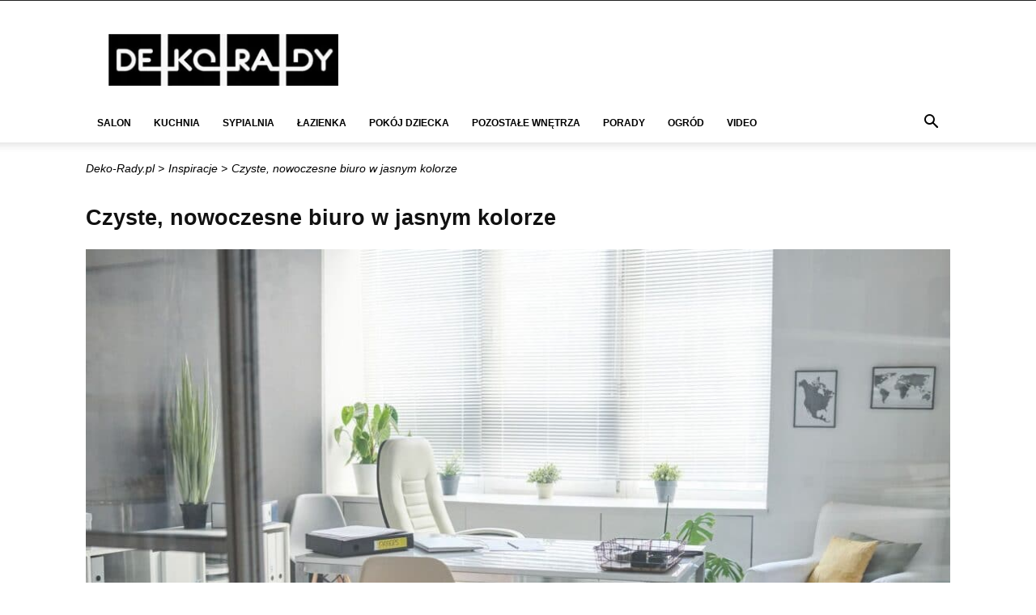

--- FILE ---
content_type: text/html; charset=UTF-8
request_url: https://deko-rady.pl/inspiracje/czyste-nowoczesne-biuro-w-jasnym-kolorze
body_size: 54238
content:
<!doctype html>
<!--[if IE 8]>    <html class="ie8" lang="en"> <![endif]-->
<!--[if IE 9]>    <html class="ie9" lang="en"> <![endif]-->
<!--[if gt IE 8]><!-->
<html lang="pl-PL">
<!--<![endif]-->

<head>
	
	<meta name="google-site-verification" content="eXonAfxKThAgMce_xI86l1ZtGvHEZaXvNwaL4oy2Qow" />
    
    <meta charset="UTF-8" />
    <meta name="viewport" content="width=device-width, initial-scale=1.0">
    <link rel="pingback" href="https://deko-rady.pl/xmlrpc.php" />
    <meta name='robots' content='index, follow, max-image-preview:large, max-snippet:-1, max-video-preview:-1' />
	<style>img:is([sizes="auto" i], [sizes^="auto," i]) { contain-intrinsic-size: 3000px 1500px }</style>
	<link rel="preload" href="https://deko-rady.pl/wp-content/plugins/rate-my-post/public/css/fonts/ratemypost.ttf" type="font/ttf" as="font" crossorigin="anonymous">
<!-- Google Tag Manager for WordPress by gtm4wp.com -->
<script data-cfasync="false" data-pagespeed-no-defer>
	var gtm4wp_datalayer_name = "dataLayer";
	var dataLayer = dataLayer || [];

	const gtm4wp_scrollerscript_debugmode         = false;
	const gtm4wp_scrollerscript_callbacktime      = 100;
	const gtm4wp_scrollerscript_readerlocation    = 150;
	const gtm4wp_scrollerscript_contentelementid  = "content";
	const gtm4wp_scrollerscript_scannertime       = 60;
</script>
<!-- End Google Tag Manager for WordPress by gtm4wp.com -->
	<!-- This site is optimized with the Yoast SEO plugin v26.3 - https://yoast.com/wordpress/plugins/seo/ -->
	<title>Czyste, nowoczesne biuro w jasnym kolorze - Deko-Rady.pl</title>
	<link rel="canonical" href="https://deko-rady.pl/inspiracje/czyste-nowoczesne-biuro-w-jasnym-kolorze" />
	<meta property="og:locale" content="pl_PL" />
	<meta property="og:type" content="article" />
	<meta property="og:title" content="Czyste, nowoczesne biuro w jasnym kolorze - Deko-Rady.pl" />
	<meta property="og:description" content="Minimalistyczne biuro w kolorze białym i szarym. Proste meble i stosunkowo duża przestronność dzięki &#034;lekkim&#034; meblom." />
	<meta property="og:url" content="https://deko-rady.pl/inspiracje/czyste-nowoczesne-biuro-w-jasnym-kolorze" />
	<meta property="og:site_name" content="Deko-Rady.pl" />
	<meta name="twitter:card" content="summary_large_image" />
	<script type="application/ld+json" class="yoast-schema-graph">{"@context":"https://schema.org","@graph":[{"@type":"WebPage","@id":"https://deko-rady.pl/inspiracje/czyste-nowoczesne-biuro-w-jasnym-kolorze","url":"https://deko-rady.pl/inspiracje/czyste-nowoczesne-biuro-w-jasnym-kolorze","name":"Czyste, nowoczesne biuro w jasnym kolorze - Deko-Rady.pl","isPartOf":{"@id":"https://deko-rady.pl/#website"},"datePublished":"2021-09-28T11:50:43+00:00","breadcrumb":{"@id":"https://deko-rady.pl/inspiracje/czyste-nowoczesne-biuro-w-jasnym-kolorze#breadcrumb"},"inLanguage":"pl-PL","potentialAction":[{"@type":"ReadAction","target":["https://deko-rady.pl/inspiracje/czyste-nowoczesne-biuro-w-jasnym-kolorze"]}]},{"@type":"BreadcrumbList","@id":"https://deko-rady.pl/inspiracje/czyste-nowoczesne-biuro-w-jasnym-kolorze#breadcrumb","itemListElement":[{"@type":"ListItem","position":1,"name":"Strona główna","item":"https://deko-rady.pl/"},{"@type":"ListItem","position":2,"name":"Czyste, nowoczesne biuro w jasnym kolorze"}]},{"@type":"WebSite","@id":"https://deko-rady.pl/#website","url":"https://deko-rady.pl/","name":"Deko-Rady.pl","description":"","publisher":{"@id":"https://deko-rady.pl/#organization"},"potentialAction":[{"@type":"SearchAction","target":{"@type":"EntryPoint","urlTemplate":"https://deko-rady.pl/?s={search_term_string}"},"query-input":{"@type":"PropertyValueSpecification","valueRequired":true,"valueName":"search_term_string"}}],"inLanguage":"pl-PL"},{"@type":"Organization","@id":"https://deko-rady.pl/#organization","name":"Deko-Rady.pl","url":"https://deko-rady.pl/","logo":{"@type":"ImageObject","inLanguage":"pl-PL","@id":"https://deko-rady.pl/#/schema/logo/image/","url":"https://deko-rady.pl/wp-content/uploads/2017/09/dekorady-logo.jpg","contentUrl":"https://deko-rady.pl/wp-content/uploads/2017/09/dekorady-logo.jpg","width":290,"height":66,"caption":"Deko-Rady.pl"},"image":{"@id":"https://deko-rady.pl/#/schema/logo/image/"}}]}</script>
	<!-- / Yoast SEO plugin. -->


<link rel='dns-prefetch' href='//widgetlogic.org' />
<link rel="alternate" type="application/rss+xml" title="Deko-Rady.pl &raquo; Kanał z wpisami" href="https://deko-rady.pl/feed" />
<link rel="alternate" type="application/rss+xml" title="Deko-Rady.pl &raquo; Kanał z komentarzami" href="https://deko-rady.pl/comments/feed" />
<script type="text/javascript" id="wpp-js" src="https://deko-rady.pl/wp-content/plugins/wordpress-popular-posts/assets/js/wpp.js?ver=7.3.6" data-sampling="0" data-sampling-rate="100" data-api-url="https://deko-rady.pl/wp-json/wordpress-popular-posts" data-post-id="33499" data-token="50c99e30b7" data-lang="0" data-debug="1"></script>

<link rel='stylesheet' id='wp-block-library-css' href='https://deko-rady.pl/wp-includes/css/dist/block-library/style.min.css' type='text/css' media='all' />
<style id='classic-theme-styles-inline-css' type='text/css'>
/*! This file is auto-generated */
.wp-block-button__link{color:#fff;background-color:#32373c;border-radius:9999px;box-shadow:none;text-decoration:none;padding:calc(.667em + 2px) calc(1.333em + 2px);font-size:1.125em}.wp-block-file__button{background:#32373c;color:#fff;text-decoration:none}
</style>
<link rel='stylesheet' id='rate-my-post-css' href='https://deko-rady.pl/wp-content/plugins/rate-my-post/public/css/rate-my-post.min.css' type='text/css' media='all' />
<link rel='stylesheet' id='block-widget-css' href='https://deko-rady.pl/wp-content/plugins/widget-logic/block_widget/css/widget.css' type='text/css' media='all' />
<style id='global-styles-inline-css' type='text/css'>
:root{--wp--preset--aspect-ratio--square: 1;--wp--preset--aspect-ratio--4-3: 4/3;--wp--preset--aspect-ratio--3-4: 3/4;--wp--preset--aspect-ratio--3-2: 3/2;--wp--preset--aspect-ratio--2-3: 2/3;--wp--preset--aspect-ratio--16-9: 16/9;--wp--preset--aspect-ratio--9-16: 9/16;--wp--preset--color--black: #000000;--wp--preset--color--cyan-bluish-gray: #abb8c3;--wp--preset--color--white: #ffffff;--wp--preset--color--pale-pink: #f78da7;--wp--preset--color--vivid-red: #cf2e2e;--wp--preset--color--luminous-vivid-orange: #ff6900;--wp--preset--color--luminous-vivid-amber: #fcb900;--wp--preset--color--light-green-cyan: #7bdcb5;--wp--preset--color--vivid-green-cyan: #00d084;--wp--preset--color--pale-cyan-blue: #8ed1fc;--wp--preset--color--vivid-cyan-blue: #0693e3;--wp--preset--color--vivid-purple: #9b51e0;--wp--preset--gradient--vivid-cyan-blue-to-vivid-purple: linear-gradient(135deg,rgba(6,147,227,1) 0%,rgb(155,81,224) 100%);--wp--preset--gradient--light-green-cyan-to-vivid-green-cyan: linear-gradient(135deg,rgb(122,220,180) 0%,rgb(0,208,130) 100%);--wp--preset--gradient--luminous-vivid-amber-to-luminous-vivid-orange: linear-gradient(135deg,rgba(252,185,0,1) 0%,rgba(255,105,0,1) 100%);--wp--preset--gradient--luminous-vivid-orange-to-vivid-red: linear-gradient(135deg,rgba(255,105,0,1) 0%,rgb(207,46,46) 100%);--wp--preset--gradient--very-light-gray-to-cyan-bluish-gray: linear-gradient(135deg,rgb(238,238,238) 0%,rgb(169,184,195) 100%);--wp--preset--gradient--cool-to-warm-spectrum: linear-gradient(135deg,rgb(74,234,220) 0%,rgb(151,120,209) 20%,rgb(207,42,186) 40%,rgb(238,44,130) 60%,rgb(251,105,98) 80%,rgb(254,248,76) 100%);--wp--preset--gradient--blush-light-purple: linear-gradient(135deg,rgb(255,206,236) 0%,rgb(152,150,240) 100%);--wp--preset--gradient--blush-bordeaux: linear-gradient(135deg,rgb(254,205,165) 0%,rgb(254,45,45) 50%,rgb(107,0,62) 100%);--wp--preset--gradient--luminous-dusk: linear-gradient(135deg,rgb(255,203,112) 0%,rgb(199,81,192) 50%,rgb(65,88,208) 100%);--wp--preset--gradient--pale-ocean: linear-gradient(135deg,rgb(255,245,203) 0%,rgb(182,227,212) 50%,rgb(51,167,181) 100%);--wp--preset--gradient--electric-grass: linear-gradient(135deg,rgb(202,248,128) 0%,rgb(113,206,126) 100%);--wp--preset--gradient--midnight: linear-gradient(135deg,rgb(2,3,129) 0%,rgb(40,116,252) 100%);--wp--preset--font-size--small: 13px;--wp--preset--font-size--medium: 20px;--wp--preset--font-size--large: 36px;--wp--preset--font-size--x-large: 42px;--wp--preset--spacing--20: 0.44rem;--wp--preset--spacing--30: 0.67rem;--wp--preset--spacing--40: 1rem;--wp--preset--spacing--50: 1.5rem;--wp--preset--spacing--60: 2.25rem;--wp--preset--spacing--70: 3.38rem;--wp--preset--spacing--80: 5.06rem;--wp--preset--shadow--natural: 6px 6px 9px rgba(0, 0, 0, 0.2);--wp--preset--shadow--deep: 12px 12px 50px rgba(0, 0, 0, 0.4);--wp--preset--shadow--sharp: 6px 6px 0px rgba(0, 0, 0, 0.2);--wp--preset--shadow--outlined: 6px 6px 0px -3px rgba(255, 255, 255, 1), 6px 6px rgba(0, 0, 0, 1);--wp--preset--shadow--crisp: 6px 6px 0px rgba(0, 0, 0, 1);}:where(.is-layout-flex){gap: 0.5em;}:where(.is-layout-grid){gap: 0.5em;}body .is-layout-flex{display: flex;}.is-layout-flex{flex-wrap: wrap;align-items: center;}.is-layout-flex > :is(*, div){margin: 0;}body .is-layout-grid{display: grid;}.is-layout-grid > :is(*, div){margin: 0;}:where(.wp-block-columns.is-layout-flex){gap: 2em;}:where(.wp-block-columns.is-layout-grid){gap: 2em;}:where(.wp-block-post-template.is-layout-flex){gap: 1.25em;}:where(.wp-block-post-template.is-layout-grid){gap: 1.25em;}.has-black-color{color: var(--wp--preset--color--black) !important;}.has-cyan-bluish-gray-color{color: var(--wp--preset--color--cyan-bluish-gray) !important;}.has-white-color{color: var(--wp--preset--color--white) !important;}.has-pale-pink-color{color: var(--wp--preset--color--pale-pink) !important;}.has-vivid-red-color{color: var(--wp--preset--color--vivid-red) !important;}.has-luminous-vivid-orange-color{color: var(--wp--preset--color--luminous-vivid-orange) !important;}.has-luminous-vivid-amber-color{color: var(--wp--preset--color--luminous-vivid-amber) !important;}.has-light-green-cyan-color{color: var(--wp--preset--color--light-green-cyan) !important;}.has-vivid-green-cyan-color{color: var(--wp--preset--color--vivid-green-cyan) !important;}.has-pale-cyan-blue-color{color: var(--wp--preset--color--pale-cyan-blue) !important;}.has-vivid-cyan-blue-color{color: var(--wp--preset--color--vivid-cyan-blue) !important;}.has-vivid-purple-color{color: var(--wp--preset--color--vivid-purple) !important;}.has-black-background-color{background-color: var(--wp--preset--color--black) !important;}.has-cyan-bluish-gray-background-color{background-color: var(--wp--preset--color--cyan-bluish-gray) !important;}.has-white-background-color{background-color: var(--wp--preset--color--white) !important;}.has-pale-pink-background-color{background-color: var(--wp--preset--color--pale-pink) !important;}.has-vivid-red-background-color{background-color: var(--wp--preset--color--vivid-red) !important;}.has-luminous-vivid-orange-background-color{background-color: var(--wp--preset--color--luminous-vivid-orange) !important;}.has-luminous-vivid-amber-background-color{background-color: var(--wp--preset--color--luminous-vivid-amber) !important;}.has-light-green-cyan-background-color{background-color: var(--wp--preset--color--light-green-cyan) !important;}.has-vivid-green-cyan-background-color{background-color: var(--wp--preset--color--vivid-green-cyan) !important;}.has-pale-cyan-blue-background-color{background-color: var(--wp--preset--color--pale-cyan-blue) !important;}.has-vivid-cyan-blue-background-color{background-color: var(--wp--preset--color--vivid-cyan-blue) !important;}.has-vivid-purple-background-color{background-color: var(--wp--preset--color--vivid-purple) !important;}.has-black-border-color{border-color: var(--wp--preset--color--black) !important;}.has-cyan-bluish-gray-border-color{border-color: var(--wp--preset--color--cyan-bluish-gray) !important;}.has-white-border-color{border-color: var(--wp--preset--color--white) !important;}.has-pale-pink-border-color{border-color: var(--wp--preset--color--pale-pink) !important;}.has-vivid-red-border-color{border-color: var(--wp--preset--color--vivid-red) !important;}.has-luminous-vivid-orange-border-color{border-color: var(--wp--preset--color--luminous-vivid-orange) !important;}.has-luminous-vivid-amber-border-color{border-color: var(--wp--preset--color--luminous-vivid-amber) !important;}.has-light-green-cyan-border-color{border-color: var(--wp--preset--color--light-green-cyan) !important;}.has-vivid-green-cyan-border-color{border-color: var(--wp--preset--color--vivid-green-cyan) !important;}.has-pale-cyan-blue-border-color{border-color: var(--wp--preset--color--pale-cyan-blue) !important;}.has-vivid-cyan-blue-border-color{border-color: var(--wp--preset--color--vivid-cyan-blue) !important;}.has-vivid-purple-border-color{border-color: var(--wp--preset--color--vivid-purple) !important;}.has-vivid-cyan-blue-to-vivid-purple-gradient-background{background: var(--wp--preset--gradient--vivid-cyan-blue-to-vivid-purple) !important;}.has-light-green-cyan-to-vivid-green-cyan-gradient-background{background: var(--wp--preset--gradient--light-green-cyan-to-vivid-green-cyan) !important;}.has-luminous-vivid-amber-to-luminous-vivid-orange-gradient-background{background: var(--wp--preset--gradient--luminous-vivid-amber-to-luminous-vivid-orange) !important;}.has-luminous-vivid-orange-to-vivid-red-gradient-background{background: var(--wp--preset--gradient--luminous-vivid-orange-to-vivid-red) !important;}.has-very-light-gray-to-cyan-bluish-gray-gradient-background{background: var(--wp--preset--gradient--very-light-gray-to-cyan-bluish-gray) !important;}.has-cool-to-warm-spectrum-gradient-background{background: var(--wp--preset--gradient--cool-to-warm-spectrum) !important;}.has-blush-light-purple-gradient-background{background: var(--wp--preset--gradient--blush-light-purple) !important;}.has-blush-bordeaux-gradient-background{background: var(--wp--preset--gradient--blush-bordeaux) !important;}.has-luminous-dusk-gradient-background{background: var(--wp--preset--gradient--luminous-dusk) !important;}.has-pale-ocean-gradient-background{background: var(--wp--preset--gradient--pale-ocean) !important;}.has-electric-grass-gradient-background{background: var(--wp--preset--gradient--electric-grass) !important;}.has-midnight-gradient-background{background: var(--wp--preset--gradient--midnight) !important;}.has-small-font-size{font-size: var(--wp--preset--font-size--small) !important;}.has-medium-font-size{font-size: var(--wp--preset--font-size--medium) !important;}.has-large-font-size{font-size: var(--wp--preset--font-size--large) !important;}.has-x-large-font-size{font-size: var(--wp--preset--font-size--x-large) !important;}
:where(.wp-block-post-template.is-layout-flex){gap: 1.25em;}:where(.wp-block-post-template.is-layout-grid){gap: 1.25em;}
:where(.wp-block-columns.is-layout-flex){gap: 2em;}:where(.wp-block-columns.is-layout-grid){gap: 2em;}
:root :where(.wp-block-pullquote){font-size: 1.5em;line-height: 1.6;}
</style>
<link rel='stylesheet' id='toc-screen-css' href='https://deko-rady.pl/wp-content/plugins/table-of-contents-plus/screen.min.css' type='text/css' media='all' />
<link rel='stylesheet' id='wordpress-popular-posts-css-css' href='https://deko-rady.pl/wp-content/plugins/wordpress-popular-posts/assets/css/wpp.css' type='text/css' media='all' />
<link rel='stylesheet' id='td-theme-css' href='https://deko-rady.pl/wp-content/themes/Newspaper/style.css' type='text/css' media='all' />
<script type="text/javascript" src="https://deko-rady.pl/wp-includes/js/jquery/jquery.min.js" id="jquery-core-js"></script>
<script type="text/javascript" src="https://deko-rady.pl/wp-includes/js/jquery/jquery-migrate.min.js" id="jquery-migrate-js"></script>
<script type="text/javascript" src="https://deko-rady.pl/wp-content/plugins/duracelltomi-google-tag-manager/dist/js/analytics-talk-content-tracking.js" id="gtm4wp-scroll-tracking-js"></script>
<link rel="https://api.w.org/" href="https://deko-rady.pl/wp-json/" /><link rel="alternate" title="JSON" type="application/json" href="https://deko-rady.pl/wp-json/wp/v2/inspiracje/33499" /><link rel="EditURI" type="application/rsd+xml" title="RSD" href="https://deko-rady.pl/xmlrpc.php?rsd" />
<meta name="generator" content="WordPress 6.8.3" />
<link rel="alternate" title="oEmbed (JSON)" type="application/json+oembed" href="https://deko-rady.pl/wp-json/oembed/1.0/embed?url=https%3A%2F%2Fdeko-rady.pl%2Finspiracje%2Fczyste-nowoczesne-biuro-w-jasnym-kolorze" />
<link rel="alternate" title="oEmbed (XML)" type="text/xml+oembed" href="https://deko-rady.pl/wp-json/oembed/1.0/embed?url=https%3A%2F%2Fdeko-rady.pl%2Finspiracje%2Fczyste-nowoczesne-biuro-w-jasnym-kolorze&#038;format=xml" />

<!-- Google Tag Manager for WordPress by gtm4wp.com -->
<!-- GTM Container placement set to automatic -->
<script data-cfasync="false" data-pagespeed-no-defer>
	var dataLayer_content = {"pagePostType":"inspiracje","pagePostType2":"single-inspiracje","pagePostAuthor":"Redakcja Deko-Rady.pl"};
	dataLayer.push( dataLayer_content );
</script>
<script data-cfasync="false" data-pagespeed-no-defer>
(function(w,d,s,l,i){w[l]=w[l]||[];w[l].push({'gtm.start':
new Date().getTime(),event:'gtm.js'});var f=d.getElementsByTagName(s)[0],
j=d.createElement(s),dl=l!='dataLayer'?'&l='+l:'';j.async=true;j.src=
'//www.googletagmanager.com/gtm.js?id='+i+dl;f.parentNode.insertBefore(j,f);
})(window,document,'script','dataLayer','GTM-52XB922N');
</script>
<!-- End Google Tag Manager for WordPress by gtm4wp.com -->            <style id="wpp-loading-animation-styles">@-webkit-keyframes bgslide{from{background-position-x:0}to{background-position-x:-200%}}@keyframes bgslide{from{background-position-x:0}to{background-position-x:-200%}}.wpp-widget-block-placeholder,.wpp-shortcode-placeholder{margin:0 auto;width:60px;height:3px;background:#dd3737;background:linear-gradient(90deg,#dd3737 0%,#571313 10%,#dd3737 100%);background-size:200% auto;border-radius:3px;-webkit-animation:bgslide 1s infinite linear;animation:bgslide 1s infinite linear}</style>
            	<script>
		/*
		* Light YouTube Embeds by @labnol
		* Credit: https://www.labnol.org/
		*/

		function labnolIframe(div) {
			var iframe = document.createElement('iframe');
			iframe.setAttribute(
				'src',
				'https://www.youtube.com/embed/' + div.dataset.id + '?autoplay=1&rel=0'
			);
			iframe.setAttribute('frameborder', '0');
			iframe.setAttribute('allowfullscreen', '1');
			iframe.setAttribute(
				'allow',
				'accelerometer; autoplay; encrypted-media; gyroscope; picture-in-picture'
			);
			div.parentNode.replaceChild(iframe, div);
		}

		function initYouTubeVideos() {
			var playerElements = document.getElementsByClassName('youtube-player');
			for (var n = 0; n < playerElements.length; n++) {
				var videoId = playerElements[n].dataset.id;
				var div = document.createElement('div');
				div.setAttribute('data-id', videoId);
				var thumbNode = document.createElement('img');
				thumbNode.src = '//i.ytimg.com/vi/ID/hqdefault.jpg'.replace(
				'ID',
				videoId
				);
				div.appendChild(thumbNode);
				var playButton = document.createElement('div');
				playButton.setAttribute('class', 'play');
				div.appendChild(playButton);
				div.onclick = function () {
				labnolIframe(this);
				};
				playerElements[n].appendChild(div);
			}
		}

		document.addEventListener('DOMContentLoaded', initYouTubeVideos);
	</script>
    			<script>
				window.tdwGlobal = {"adminUrl":"https:\/\/deko-rady.pl\/wp-admin\/","wpRestNonce":"50c99e30b7","wpRestUrl":"https:\/\/deko-rady.pl\/wp-json\/","permalinkStructure":"\/%category%\/%postname%_%post_id%"};
			</script>
			

    <!--

        Theme: Newspaper by tagDiv.com 2017
        Version: 8.5.1 (rara)
        Deploy mode: deploy
        
        uid: 69750d9b40e28
    -->

    
<!-- Custom css form theme panel -->
<style>
/* custom css theme panel */
ul.sf-menu > .td-menu-item > a {
    font-size: 12px !important;
}
.cadegory_description_footer p {
    font-style: italic;
    font-family: 'Open Sans',arial,sans-serif;
    color: #777;
    font-size: 16px;
    line-height: 26px;
    margin-bottom: 0;
    margin-top: 15px;
}
</style>

<!--[if lt IE 9]><script src="https://html5shim.googlecode.com/svn/trunk/html5.js"></script><![endif]-->
    <style type="text/css">.recentcomments a{display:inline !important;padding:0 !important;margin:0 !important;}</style>
<!-- JS generated by theme -->

<script>
    
    

	    var tdBlocksArray = []; //here we store all the items for the current page

	    //td_block class - each ajax block uses a object of this class for requests
	    function tdBlock() {
		    this.id = '';
		    this.block_type = 1; //block type id (1-234 etc)
		    this.atts = '';
		    this.td_column_number = '';
		    this.td_current_page = 1; //
		    this.post_count = 0; //from wp
		    this.found_posts = 0; //from wp
		    this.max_num_pages = 0; //from wp
		    this.td_filter_value = ''; //current live filter value
		    this.is_ajax_running = false;
		    this.td_user_action = ''; // load more or infinite loader (used by the animation)
		    this.header_color = '';
		    this.ajax_pagination_infinite_stop = ''; //show load more at page x
	    }


        // td_js_generator - mini detector
        (function(){
            var htmlTag = document.getElementsByTagName("html")[0];

	        if ( navigator.userAgent.indexOf("MSIE 10.0") > -1 ) {
                htmlTag.className += ' ie10';
            }

            if ( !!navigator.userAgent.match(/Trident.*rv\:11\./) ) {
                htmlTag.className += ' ie11';
            }

	        if ( navigator.userAgent.indexOf("Edge") > -1 ) {
                htmlTag.className += ' ieEdge';
            }

            if ( /(iPad|iPhone|iPod)/g.test(navigator.userAgent) ) {
                htmlTag.className += ' td-md-is-ios';
            }

            var user_agent = navigator.userAgent.toLowerCase();
            if ( user_agent.indexOf("android") > -1 ) {
                htmlTag.className += ' td-md-is-android';
            }

            if ( -1 !== navigator.userAgent.indexOf('Mac OS X')  ) {
                htmlTag.className += ' td-md-is-os-x';
            }

            if ( /chrom(e|ium)/.test(navigator.userAgent.toLowerCase()) ) {
               htmlTag.className += ' td-md-is-chrome';
            }

            if ( -1 !== navigator.userAgent.indexOf('Firefox') ) {
                htmlTag.className += ' td-md-is-firefox';
            }

            if ( -1 !== navigator.userAgent.indexOf('Safari') && -1 === navigator.userAgent.indexOf('Chrome') ) {
                htmlTag.className += ' td-md-is-safari';
            }

            if( -1 !== navigator.userAgent.indexOf('IEMobile') ){
                htmlTag.className += ' td-md-is-iemobile';
            }

        })();




        var tdLocalCache = {};

        ( function () {
            "use strict";

            tdLocalCache = {
                data: {},
                remove: function (resource_id) {
                    delete tdLocalCache.data[resource_id];
                },
                exist: function (resource_id) {
                    return tdLocalCache.data.hasOwnProperty(resource_id) && tdLocalCache.data[resource_id] !== null;
                },
                get: function (resource_id) {
                    return tdLocalCache.data[resource_id];
                },
                set: function (resource_id, cachedData) {
                    tdLocalCache.remove(resource_id);
                    tdLocalCache.data[resource_id] = cachedData;
                }
            };
        })();

    
    
var td_viewport_interval_list=[{"limitBottom":767,"sidebarWidth":228},{"limitBottom":1018,"sidebarWidth":300},{"limitBottom":1140,"sidebarWidth":324}];
var td_animation_stack_effect="type1";
var tds_animation_stack=true;
var td_animation_stack_specific_selectors=".entry-thumb, img[class*=\"wp-image-\"], a.td-sml-link-to-image > img";
var td_animation_stack_general_selectors=".td-animation-stack .entry-thumb, .post .entry-thumb, .post img[class*=\"wp-image-\"], .post a.td-sml-link-to-image > img";
var tds_general_modal_image="yes";
var td_ajax_url="https:\/\/deko-rady.pl\/wp-admin\/admin-ajax.php?td_theme_name=Newspaper&v=8.5.1";
var td_get_template_directory_uri="https:\/\/deko-rady.pl\/wp-content\/themes\/Newspaper";
var tds_snap_menu="snap";
var tds_logo_on_sticky="";
var tds_header_style="";
var td_please_wait="Prosz\u0119 czeka\u0107 ...";
var td_email_user_pass_incorrect="U\u017cytkownik lub has\u0142o niepoprawne!";
var td_email_user_incorrect="E-mail lub nazwa u\u017cytkownika jest niepoprawna!";
var td_email_incorrect="E-mail niepoprawny!";
var tds_more_articles_on_post_enable="";
var tds_more_articles_on_post_time_to_wait="";
var tds_more_articles_on_post_pages_distance_from_top=0;
var tds_theme_color_site_wide="#dd9933";
var tds_smart_sidebar="enabled";
var tdThemeName="Newspaper";
var td_magnific_popup_translation_tPrev="Poprzedni (Strza\u0142ka w lewo)";
var td_magnific_popup_translation_tNext="Nast\u0119pny (Strza\u0142ka w prawo)";
var td_magnific_popup_translation_tCounter="%curr% z %total%";
var td_magnific_popup_translation_ajax_tError="Zawarto\u015b\u0107 z %url% nie mo\u017ce by\u0107 za\u0142adowana.";
var td_magnific_popup_translation_image_tError="Obraz #%curr% nie mo\u017ce by\u0107 za\u0142adowany.";
var tdDateNamesI18n={"month_names":["stycze\u0144","luty","marzec","kwiecie\u0144","maj","czerwiec","lipiec","sierpie\u0144","wrzesie\u0144","pa\u017adziernik","listopad","grudzie\u0144"],"month_names_short":["sty","lut","mar","kwi","maj","cze","lip","sie","wrz","pa\u017a","lis","gru"],"day_names":["niedziela","poniedzia\u0142ek","wtorek","\u015broda","czwartek","pi\u0105tek","sobota"],"day_names_short":["niedz.","pon.","wt.","\u015br.","czw.","pt.","sob."]};
var td_ad_background_click_link="";
var td_ad_background_click_target="_blank";
</script>


<!-- Header style compiled by theme -->

<style>
    
.td-header-wrap .black-menu .sf-menu > .current-menu-item > a,
    .td-header-wrap .black-menu .sf-menu > .current-menu-ancestor > a,
    .td-header-wrap .black-menu .sf-menu > .current-category-ancestor > a,
    .td-header-wrap .black-menu .sf-menu > li > a:hover,
    .td-header-wrap .black-menu .sf-menu > .sfHover > a,
    .td-header-style-12 .td-header-menu-wrap-full,
    .sf-menu > .current-menu-item > a:after,
    .sf-menu > .current-menu-ancestor > a:after,
    .sf-menu > .current-category-ancestor > a:after,
    .sf-menu > li:hover > a:after,
    .sf-menu > .sfHover > a:after,
    .td-header-style-12 .td-affix,
    .header-search-wrap .td-drop-down-search:after,
    .header-search-wrap .td-drop-down-search .btn:hover,
    input[type=submit]:hover,
    .td-read-more a,
    .td-post-category:hover,
    .td-grid-style-1.td-hover-1 .td-big-grid-post:hover .td-post-category,
    .td-grid-style-5.td-hover-1 .td-big-grid-post:hover .td-post-category,
    .td_top_authors .td-active .td-author-post-count,
    .td_top_authors .td-active .td-author-comments-count,
    .td_top_authors .td_mod_wrap:hover .td-author-post-count,
    .td_top_authors .td_mod_wrap:hover .td-author-comments-count,
    .td-404-sub-sub-title a:hover,
    .td-search-form-widget .wpb_button:hover,
    .td-rating-bar-wrap div,
    .td_category_template_3 .td-current-sub-category,
    .dropcap,
    .td_wrapper_video_playlist .td_video_controls_playlist_wrapper,
    .wpb_default,
    .wpb_default:hover,
    .td-left-smart-list:hover,
    .td-right-smart-list:hover,
    .woocommerce-checkout .woocommerce input.button:hover,
    .woocommerce-page .woocommerce a.button:hover,
    .woocommerce-account div.woocommerce .button:hover,
    #bbpress-forums button:hover,
    .bbp_widget_login .button:hover,
    .td-footer-wrapper .td-post-category,
    .td-footer-wrapper .widget_product_search input[type="submit"]:hover,
    .woocommerce .product a.button:hover,
    .woocommerce .product #respond input#submit:hover,
    .woocommerce .checkout input#place_order:hover,
    .woocommerce .woocommerce.widget .button:hover,
    .single-product .product .summary .cart .button:hover,
    .woocommerce-cart .woocommerce table.cart .button:hover,
    .woocommerce-cart .woocommerce .shipping-calculator-form .button:hover,
    .td-next-prev-wrap a:hover,
    .td-load-more-wrap a:hover,
    .td-post-small-box a:hover,
    .page-nav .current,
    .page-nav:first-child > div,
    .td_category_template_8 .td-category-header .td-category a.td-current-sub-category,
    .td_category_template_4 .td-category-siblings .td-category a:hover,
    #bbpress-forums .bbp-pagination .current,
    #bbpress-forums #bbp-single-user-details #bbp-user-navigation li.current a,
    .td-theme-slider:hover .slide-meta-cat a,
    a.vc_btn-black:hover,
    .td-trending-now-wrapper:hover .td-trending-now-title,
    .td-scroll-up,
    .td-smart-list-button:hover,
    .td-weather-information:before,
    .td-weather-week:before,
    .td_block_exchange .td-exchange-header:before,
    .td_block_big_grid_9.td-grid-style-1 .td-post-category,
    .td_block_big_grid_9.td-grid-style-5 .td-post-category,
    .td-grid-style-6.td-hover-1 .td-module-thumb:after,
    .td-pulldown-syle-2 .td-subcat-dropdown ul:after,
    .td_block_template_9 .td-block-title:after,
    .td_block_template_15 .td-block-title:before,
    div.wpforms-container .wpforms-form div.wpforms-submit-container button[type=submit] {
        background-color: #dd9933;
    }

    .global-block-template-4 .td-related-title .td-cur-simple-item:before {
        border-color: #dd9933 transparent transparent transparent !important;
    }

    .woocommerce .woocommerce-message .button:hover,
    .woocommerce .woocommerce-error .button:hover,
    .woocommerce .woocommerce-info .button:hover,
    .global-block-template-4 .td-related-title .td-cur-simple-item,
    .global-block-template-3 .td-related-title .td-cur-simple-item,
    .global-block-template-9 .td-related-title:after {
        background-color: #dd9933 !important;
    }

    .woocommerce .product .onsale,
    .woocommerce.widget .ui-slider .ui-slider-handle {
        background: none #dd9933;
    }

    .woocommerce.widget.widget_layered_nav_filters ul li a {
        background: none repeat scroll 0 0 #dd9933 !important;
    }

    a,
    cite a:hover,
    .td_mega_menu_sub_cats .cur-sub-cat,
    .td-mega-span h3 a:hover,
    .td_mod_mega_menu:hover .entry-title a,
    .header-search-wrap .result-msg a:hover,
    .td-header-top-menu .td-drop-down-search .td_module_wrap:hover .entry-title a,
    .td-header-top-menu .td-icon-search:hover,
    .td-header-wrap .result-msg a:hover,
    .top-header-menu li a:hover,
    .top-header-menu .current-menu-item > a,
    .top-header-menu .current-menu-ancestor > a,
    .top-header-menu .current-category-ancestor > a,
    .td-social-icon-wrap > a:hover,
    .td-header-sp-top-widget .td-social-icon-wrap a:hover,
    .td-page-content blockquote p,
    .td-post-content blockquote p,
    .mce-content-body blockquote p,
    .comment-content blockquote p,
    .wpb_text_column blockquote p,
    .td_block_text_with_title blockquote p,
    .td_module_wrap:hover .entry-title a,
    .td-subcat-filter .td-subcat-list a:hover,
    .td-subcat-filter .td-subcat-dropdown a:hover,
    .td_quote_on_blocks,
    .dropcap2,
    .dropcap3,
    .td_top_authors .td-active .td-authors-name a,
    .td_top_authors .td_mod_wrap:hover .td-authors-name a,
    .td-post-next-prev-content a:hover,
    .author-box-wrap .td-author-social a:hover,
    .td-author-name a:hover,
    .td-author-url a:hover,
    .td_mod_related_posts:hover h3 > a,
    .td-post-template-11 .td-related-title .td-related-left:hover,
    .td-post-template-11 .td-related-title .td-related-right:hover,
    .td-post-template-11 .td-related-title .td-cur-simple-item,
    .td-post-template-11 .td_block_related_posts .td-next-prev-wrap a:hover,
    .comment-reply-link:hover,
    .logged-in-as a:hover,
    #cancel-comment-reply-link:hover,
    .td-search-query,
    .td-category-header .td-pulldown-category-filter-link:hover,
    .td-category-siblings .td-subcat-dropdown a:hover,
    .td-category-siblings .td-subcat-dropdown a.td-current-sub-category,
    .widget a:hover,
    .td_wp_recentcomments a:hover,
    .archive .widget_archive .current,
    .archive .widget_archive .current a,
    .widget_calendar tfoot a:hover,
    .woocommerce a.added_to_cart:hover,
    .woocommerce-account .woocommerce-MyAccount-navigation a:hover,
    #bbpress-forums li.bbp-header .bbp-reply-content span a:hover,
    #bbpress-forums .bbp-forum-freshness a:hover,
    #bbpress-forums .bbp-topic-freshness a:hover,
    #bbpress-forums .bbp-forums-list li a:hover,
    #bbpress-forums .bbp-forum-title:hover,
    #bbpress-forums .bbp-topic-permalink:hover,
    #bbpress-forums .bbp-topic-started-by a:hover,
    #bbpress-forums .bbp-topic-started-in a:hover,
    #bbpress-forums .bbp-body .super-sticky li.bbp-topic-title .bbp-topic-permalink,
    #bbpress-forums .bbp-body .sticky li.bbp-topic-title .bbp-topic-permalink,
    .widget_display_replies .bbp-author-name,
    .widget_display_topics .bbp-author-name,
    .footer-text-wrap .footer-email-wrap a,
    .td-subfooter-menu li a:hover,
    .footer-social-wrap a:hover,
    a.vc_btn-black:hover,
    .td-smart-list-dropdown-wrap .td-smart-list-button:hover,
    .td_module_17 .td-read-more a:hover,
    .td_module_18 .td-read-more a:hover,
    .td_module_19 .td-post-author-name a:hover,
    .td-instagram-user a,
    .td-pulldown-syle-2 .td-subcat-dropdown:hover .td-subcat-more span,
    .td-pulldown-syle-2 .td-subcat-dropdown:hover .td-subcat-more i,
    .td-pulldown-syle-3 .td-subcat-dropdown:hover .td-subcat-more span,
    .td-pulldown-syle-3 .td-subcat-dropdown:hover .td-subcat-more i,
    .td-block-title-wrap .td-wrapper-pulldown-filter .td-pulldown-filter-display-option:hover,
    .td-block-title-wrap .td-wrapper-pulldown-filter .td-pulldown-filter-display-option:hover i,
    .td-block-title-wrap .td-wrapper-pulldown-filter .td-pulldown-filter-link:hover,
    .td-block-title-wrap .td-wrapper-pulldown-filter .td-pulldown-filter-item .td-cur-simple-item,
    .global-block-template-2 .td-related-title .td-cur-simple-item,
    .global-block-template-5 .td-related-title .td-cur-simple-item,
    .global-block-template-6 .td-related-title .td-cur-simple-item,
    .global-block-template-7 .td-related-title .td-cur-simple-item,
    .global-block-template-8 .td-related-title .td-cur-simple-item,
    .global-block-template-9 .td-related-title .td-cur-simple-item,
    .global-block-template-10 .td-related-title .td-cur-simple-item,
    .global-block-template-11 .td-related-title .td-cur-simple-item,
    .global-block-template-12 .td-related-title .td-cur-simple-item,
    .global-block-template-13 .td-related-title .td-cur-simple-item,
    .global-block-template-14 .td-related-title .td-cur-simple-item,
    .global-block-template-15 .td-related-title .td-cur-simple-item,
    .global-block-template-16 .td-related-title .td-cur-simple-item,
    .global-block-template-17 .td-related-title .td-cur-simple-item,
    .td-theme-wrap .sf-menu ul .td-menu-item > a:hover,
    .td-theme-wrap .sf-menu ul .sfHover > a,
    .td-theme-wrap .sf-menu ul .current-menu-ancestor > a,
    .td-theme-wrap .sf-menu ul .current-category-ancestor > a,
    .td-theme-wrap .sf-menu ul .current-menu-item > a,
    .td_outlined_btn {
        color: #dd9933;
    }

    a.vc_btn-black.vc_btn_square_outlined:hover,
    a.vc_btn-black.vc_btn_outlined:hover,
    .td-mega-menu-page .wpb_content_element ul li a:hover,
    .td-theme-wrap .td-aj-search-results .td_module_wrap:hover .entry-title a,
    .td-theme-wrap .header-search-wrap .result-msg a:hover {
        color: #dd9933 !important;
    }

    .td-next-prev-wrap a:hover,
    .td-load-more-wrap a:hover,
    .td-post-small-box a:hover,
    .page-nav .current,
    .page-nav:first-child > div,
    .td_category_template_8 .td-category-header .td-category a.td-current-sub-category,
    .td_category_template_4 .td-category-siblings .td-category a:hover,
    #bbpress-forums .bbp-pagination .current,
    .post .td_quote_box,
    .page .td_quote_box,
    a.vc_btn-black:hover,
    .td_block_template_5 .td-block-title > *,
    .td_outlined_btn {
        border-color: #dd9933;
    }

    .td_wrapper_video_playlist .td_video_currently_playing:after {
        border-color: #dd9933 !important;
    }

    .header-search-wrap .td-drop-down-search:before {
        border-color: transparent transparent #dd9933 transparent;
    }

    .block-title > span,
    .block-title > a,
    .block-title > label,
    .widgettitle,
    .widgettitle:after,
    .td-trending-now-title,
    .td-trending-now-wrapper:hover .td-trending-now-title,
    .wpb_tabs li.ui-tabs-active a,
    .wpb_tabs li:hover a,
    .vc_tta-container .vc_tta-color-grey.vc_tta-tabs-position-top.vc_tta-style-classic .vc_tta-tabs-container .vc_tta-tab.vc_active > a,
    .vc_tta-container .vc_tta-color-grey.vc_tta-tabs-position-top.vc_tta-style-classic .vc_tta-tabs-container .vc_tta-tab:hover > a,
    .td_block_template_1 .td-related-title .td-cur-simple-item,
    .woocommerce .product .products h2:not(.woocommerce-loop-product__title),
    .td-subcat-filter .td-subcat-dropdown:hover .td-subcat-more, 
    .td_3D_btn,
    .td_shadow_btn,
    .td_default_btn,
    .td_round_btn, 
    .td_outlined_btn:hover {
    	background-color: #dd9933;
    }

    .woocommerce div.product .woocommerce-tabs ul.tabs li.active {
    	background-color: #dd9933 !important;
    }

    .block-title,
    .td_block_template_1 .td-related-title,
    .wpb_tabs .wpb_tabs_nav,
    .vc_tta-container .vc_tta-color-grey.vc_tta-tabs-position-top.vc_tta-style-classic .vc_tta-tabs-container,
    .woocommerce div.product .woocommerce-tabs ul.tabs:before {
        border-color: #dd9933;
    }
    .td_block_wrap .td-subcat-item a.td-cur-simple-item {
	    color: #dd9933;
	}


    
    .td-grid-style-4 .entry-title
    {
        background-color: rgba(221, 153, 51, 0.7);
    }

    
    .sf-menu > .current-menu-item > a:after,
    .sf-menu > .current-menu-ancestor > a:after,
    .sf-menu > .current-category-ancestor > a:after,
    .sf-menu > li:hover > a:after,
    .sf-menu > .sfHover > a:after,
    .td_block_mega_menu .td-next-prev-wrap a:hover,
    .td-mega-span .td-post-category:hover,
    .td-header-wrap .black-menu .sf-menu > li > a:hover,
    .td-header-wrap .black-menu .sf-menu > .current-menu-ancestor > a,
    .td-header-wrap .black-menu .sf-menu > .sfHover > a,
    .header-search-wrap .td-drop-down-search:after,
    .header-search-wrap .td-drop-down-search .btn:hover,
    .td-header-wrap .black-menu .sf-menu > .current-menu-item > a,
    .td-header-wrap .black-menu .sf-menu > .current-menu-ancestor > a,
    .td-header-wrap .black-menu .sf-menu > .current-category-ancestor > a {
        background-color: #dd9933;
    }


    .td_block_mega_menu .td-next-prev-wrap a:hover {
        border-color: #dd9933;
    }

    .header-search-wrap .td-drop-down-search:before {
        border-color: transparent transparent #dd9933 transparent;
    }

    .td_mega_menu_sub_cats .cur-sub-cat,
    .td_mod_mega_menu:hover .entry-title a,
    .td-theme-wrap .sf-menu ul .td-menu-item > a:hover,
    .td-theme-wrap .sf-menu ul .sfHover > a,
    .td-theme-wrap .sf-menu ul .current-menu-ancestor > a,
    .td-theme-wrap .sf-menu ul .current-category-ancestor > a,
    .td-theme-wrap .sf-menu ul .current-menu-item > a {
        color: #dd9933;
    }
    
    
    
    .td-theme-wrap .sf-menu .td-normal-menu .sub-menu {
        background-color: #e0e0e0;
    }

    
    .td-theme-wrap .sf-menu .td-normal-menu .td-menu-item > a:hover,
    .td-theme-wrap .sf-menu .td-normal-menu .sfHover > a,
    .td-theme-wrap .sf-menu .td-normal-menu .current-menu-ancestor > a,
    .td-theme-wrap .sf-menu .td-normal-menu .current-category-ancestor > a,
    .td-theme-wrap .sf-menu .td-normal-menu .current-menu-item > a {
        color: #dd9933;
    }

    
    .td-theme-wrap .td_mod_mega_menu:hover .entry-title a,
    .td-theme-wrap .sf-menu .td_mega_menu_sub_cats .cur-sub-cat {
        color: #dd9933;
    }
    .td-theme-wrap .sf-menu .td-mega-menu .td-post-category:hover,
    .td-theme-wrap .td-mega-menu .td-next-prev-wrap a:hover {
        background-color: #dd9933;
    }
    .td-theme-wrap .td-mega-menu .td-next-prev-wrap a:hover {
        border-color: #dd9933;
    }

    
    .top-header-menu > li > a,
    .td-weather-top-widget .td-weather-now .td-big-degrees,
    .td-weather-top-widget .td-weather-header .td-weather-city,
    .td-header-sp-top-menu .td_data_time {
        font-family:"Helvetica Neue", Helvetica, Arial, sans-serif;
	font-size:14px;
	
    }
    
    ul.sf-menu > .td-menu-item > a,
    .td-theme-wrap .td-header-menu-social {
        font-family:Geneva, "Lucida Sans", "Lucida Grande", "Lucida Sans Unicode", Verdana, sans-serif;
	font-size:13px;
	
    }
</style>

<script type="application/ld+json">
                        {
                            "@context": "http://schema.org",
                            "@type": "BreadcrumbList",
                            "itemListElement": [{
                            "@type": "ListItem",
                            "position": 1,
                                "item": {
                                "@type": "WebSite",
                                "@id": "https://deko-rady.pl/",
                                "name": "Strona główna"                                               
                            }
                        },{
                            "@type": "ListItem",
                            "position": 2,
                                "item": {
                                "@type": "WebPage",
                                "@id": "https://deko-rady.pl/inspiracje/czyste-nowoczesne-biuro-w-jasnym-kolorze",
                                "name": "Czyste, nowoczesne biuro w jasnym kolorze"
                            }
                        }    ]
                        }
                       </script>		<style type="text/css" id="wp-custom-css">
			.summary-container {
    font-family: 'Lato', sans-serif;
    margin: 20px 0;
    border: 1px solid #e0e0e0;
    border-radius: 8px;
    background-color: #f9f9f9;
    padding: 25px 30px;
    box-shadow: 0 4px 8px rgba(0, 0, 0, 0.05);
}
.summary-container h2 { /* ZMIANA Z H3 NA H2 */
    font-size: 1.5em;
    color: #333;
    margin-top: 0;
    margin-bottom: 20px;
    border-bottom: 2px solid #eeeeee;
    padding-bottom: 10px;
}
.summary-container ol {
    padding-left: 20px;
    color: #555;
    line-height: 1.6;
}
.summary-container li {
    margin-bottom: 12px;
}
.summary-container li::marker {
    font-weight: bold;
    color: #c2995e;
}
.summary-date {
    text-align: right;
    font-size: 0.85em;
    color: #888;
    margin-top: 25px;
    font-style: italic;
}		</style>
			<style id="tdw-css-placeholder"></style>    <link rel="preload" as="font" type="font/woff" href="/wp-content/themes/Newspaper/images/icons/newspaper.woff?14" crossorigin="anonymous">
   
    <link rel="stylesheet" href="https://deko-rady.pl/wp-content/themes/Newspaper/css/custom.css" media="all">
	
</head>

<body data-rsssl=1 class="wp-singular inspiracje-template-default single single-inspiracje postid-33499 wp-theme-Newspaper czyste-nowoczesne-biuro-w-jasnym-kolorze global-block-template-8 single_template_2 td-animation-stack-type1 td-full-layout" itemscope="itemscope" itemtype="https://schema.org/WebPage">

	
	

        <div class="td-scroll-up"><i class="td-icon-menu-up"></i></div>

    <div class="td-menu-background"></div>
<div id="td-mobile-nav">
    <div class="td-mobile-container">
        <!-- mobile menu top section -->
        <div class="td-menu-socials-wrap">
            <!-- socials -->
            <div class="td-menu-socials">
                
        <span class="td-social-icon-wrap">
            <a rel="nofollow"  target="_blank" href="https://www.facebook.com/dekoradytv/?ref=br_rs" title="Facebook">
                <i class="td-icon-font td-icon-facebook"></i>
            </a>
        </span>
        <span class="td-social-icon-wrap">
            <a rel="nofollow"  target="_blank" href="https://plus.google.com/+Deko-radyPl" title="Google+">
                <i class="td-icon-font td-icon-googleplus"></i>
            </a>
        </span>
        <span class="td-social-icon-wrap">
            <a rel="nofollow"  target="_blank" href="https://www.instagram.com/dekorady/" title="Instagram">
                <i class="td-icon-font td-icon-instagram"></i>
            </a>
        </span>
        <span class="td-social-icon-wrap">
            <a rel="nofollow"  target="_blank" href="https://pl.pinterest.com/Dekorady/" title="Pinterest">
                <i class="td-icon-font td-icon-pinterest"></i>
            </a>
        </span>
        <span class="td-social-icon-wrap">
            <a rel="nofollow"  target="_blank" href="https://www.youtube.com/channel/UCuUAN-vU_seAA1j9_yxe1SA" title="Youtube">
                <i class="td-icon-font td-icon-youtube"></i>
            </a>
        </span>            </div>
            <!-- close button -->
            <div class="td-mobile-close">
                <a href="#"><i class="td-icon-close-mobile"></i></a>
            </div>
        </div>

        <!-- login section -->
        
        <!-- menu section -->
        <div class="td-mobile-content">
            <div class="menu-amp-container"><ul id="menu-amp" class="td-mobile-main-menu"><li id="menu-item-16093" class="menu-item menu-item-type-custom menu-item-object-custom menu-item-first menu-item-has-children menu-item-16093"><a href="#">Salon<i class="td-icon-menu-right td-element-after"></i></a>
<ul class="sub-menu">
	<li id="menu-item-0" class="menu-item-0"><a href="https://deko-rady.pl/aranzacja-salonu">Aranżacja salonu</a></li>
	<li class="menu-item-0"><a href="https://deko-rady.pl/dekoracja-okien">Dekoracja okien</a></li>
	<li class="menu-item-0"><a href="https://deko-rady.pl/kolory-do-salonu">Kolory do salonu</a></li>
	<li class="menu-item-0"><a href="https://deko-rady.pl/meble-do-salonu">Meble do salonu</a></li>
	<li class="menu-item-0"><a href="https://deko-rady.pl/oswietlenie-salonu">Oświetlenie do salonu</a></li>
	<li class="menu-item-0"><a href="https://deko-rady.pl/podloga-w-salonie">Podłoga w salonie</a></li>
	<li class="menu-item-0"><a href="https://deko-rady.pl/salon-z-aneksem-kuchennym">Salon z aneksem</a></li>
	<li class="menu-item-0"><a href="https://deko-rady.pl/salon-z-jadalnia">Salon z jadalnią</a></li>
</ul>
</li>
<li id="menu-item-16086" class="menu-item menu-item-type-custom menu-item-object-custom menu-item-has-children menu-item-16086"><a href="#">Kuchnia<i class="td-icon-menu-right td-element-after"></i></a>
<ul class="sub-menu">
	<li class="menu-item-0"><a href="https://deko-rady.pl/aranzacja-kuchni">Aranżacja kuchni</a></li>
	<li class="menu-item-0"><a href="https://deko-rady.pl/dekoracje-do-kuchni">Dekoracje do kuchni</a></li>
	<li class="menu-item-0"><a href="https://deko-rady.pl/kolory-w-kuchni">Kolory w kuchni</a></li>
	<li class="menu-item-0"><a href="https://deko-rady.pl/male-kuchnie">Małe kuchnie</a></li>
	<li class="menu-item-0"><a href="https://deko-rady.pl/meble-do-kuchni">Meble do kuchni</a></li>
	<li class="menu-item-0"><a href="https://deko-rady.pl/oswietlenie-w-kuchni">Oświetlenie w kuchni</a></li>
	<li class="menu-item-0"><a href="https://deko-rady.pl/podloga-w-kuchni">Podłoga w kuchni</a></li>
	<li class="menu-item-0"><a href="https://deko-rady.pl/sprzet-agd-do-kuchni">Sprzęt AGD do kuchni</a></li>
</ul>
</li>
<li id="menu-item-16087" class="menu-item menu-item-type-custom menu-item-object-custom menu-item-has-children menu-item-16087"><a href="#">Sypialnia<i class="td-icon-menu-right td-element-after"></i></a>
<ul class="sub-menu">
	<li class="menu-item-0"><a href="https://deko-rady.pl/aranzacja-sypialni">Aranżacja sypialni</a></li>
	<li class="menu-item-0"><a href="https://deko-rady.pl/dekoracje-do-sypialni">Dekoracje do sypialni</a></li>
	<li class="menu-item-0"><a href="https://deko-rady.pl/dywany-i-wykladziny-do-sypialni">Dywany i wykładziny do sypialni</a></li>
	<li class="menu-item-0"><a href="https://deko-rady.pl/kolory-do-sypialni">Kolory do sypialni</a></li>
	<li class="menu-item-0"><a href="https://deko-rady.pl/meble-do-sypialni">Meble do sypialni</a></li>
	<li class="menu-item-0"><a href="https://deko-rady.pl/oswietlenie-w-sypialni">Oświetlenie w sypialni</a></li>
</ul>
</li>
<li id="menu-item-16088" class="menu-item menu-item-type-custom menu-item-object-custom menu-item-has-children menu-item-16088"><a href="#">Łazienka<i class="td-icon-menu-right td-element-after"></i></a>
<ul class="sub-menu">
	<li class="menu-item-0"><a href="https://deko-rady.pl/aranzacja-lazienki">Aranżacja łazienki</a></li>
	<li class="menu-item-0"><a href="https://deko-rady.pl/ceramika-i-armatura-lazienkowa">Ceramika i armatura</a></li>
	<li class="menu-item-0"><a href="https://deko-rady.pl/dekoracje-do-lazienki">Dekoracje do łazienki</a></li>
	<li class="menu-item-0"><a href="https://deko-rady.pl/kabiny-prysznicowe">Kabiny prysznicowe</a></li>
	<li class="menu-item-0"><a href="https://deko-rady.pl/mala-lazienka">Mała łazienka</a></li>
	<li class="menu-item-0"><a href="https://deko-rady.pl/meble-do-lazienki">Meble do łazienki</a></li>
	<li class="menu-item-0"><a href="https://deko-rady.pl/oswietlenie-w-lazience">Oświetlenie w łazience</a></li>
	<li class="menu-item-0"><a href="https://deko-rady.pl/plytki-do-lazienki">Płytki do łazienki</a></li>
	<li class="menu-item-0"><a href="https://deko-rady.pl/lazienka-retro">Łazienka Retro</a></li>
</ul>
</li>
<li id="menu-item-16089" class="menu-item menu-item-type-custom menu-item-object-custom menu-item-has-children menu-item-16089"><a href="#">Pokój dziecka<i class="td-icon-menu-right td-element-after"></i></a>
<ul class="sub-menu">
	<li class="menu-item-0"><a href="https://deko-rady.pl/aranzacja-pokoju-dzieciecego">Aranżacja pokoju dziecięcego</a></li>
	<li class="menu-item-0"><a href="https://deko-rady.pl/dekoracje-do-pokoju-dzieciecego">Dekoracje do pokoju dziecięcego</a></li>
	<li class="menu-item-0"><a href="https://deko-rady.pl/kolory-do-pokoju-dzieciecego">Kolory do pokoju dziecięcego</a></li>
	<li class="menu-item-0"><a href="https://deko-rady.pl/meble-do-pokoju-dzieciecego">Meble do pokoju dziecięcego</a></li>
	<li class="menu-item-0"><a href="https://deko-rady.pl/oswietlenie-w-pokoju-dzieciecym">Oświetlenie w pokoju dziecięcym</a></li>
	<li class="menu-item-0"><a href="https://deko-rady.pl/podloga-w-pokoju-dzieciecym">Podłoga w pokoju dziecięcym</a></li>
	<li class="menu-item-0"><a href="https://deko-rady.pl/pokoj-dla-dziecka-alergika">Pokój dla dziecka alergika</a></li>
</ul>
</li>
<li id="menu-item-30462" class="menu-item menu-item-type-taxonomy menu-item-object-category menu-item-has-children menu-item-30462"><a href="https://deko-rady.pl/pozostale-wnetrza">Pozostałe wnętrza<i class="td-icon-menu-right td-element-after"></i></a>
<ul class="sub-menu">
	<li class="menu-item-0"><a href="https://deko-rady.pl/aranzacja-jadalni">Aranżacja jadalni</a></li>
	<li class="menu-item-0"><a href="https://deko-rady.pl/domowa-biblioteka">Domowa biblioteka</a></li>
	<li class="menu-item-0"><a href="https://deko-rady.pl/domowe-spa">Domowe SPA</a></li>
	<li class="menu-item-0"><a href="https://deko-rady.pl/domowy-gabinet">Domowy gabinet</a></li>
	<li class="menu-item-0"><a href="https://deko-rady.pl/domy">Domy</a></li>
	<li class="menu-item-0"><a href="https://deko-rady.pl/garderoba">Garderoba</a></li>
	<li class="menu-item-0"><a href="https://deko-rady.pl/aranzacja-poddasza">Poddasze</a></li>
	<li class="menu-item-0"><a href="https://deko-rady.pl/przedpokoj">Przedpokój</a></li>
	<li class="menu-item-0"><a href="https://deko-rady.pl/remont-domu-kostki">Remont domu kostki</a></li>
	<li class="menu-item-0"><a href="https://deko-rady.pl/sprzet-audio-i-video">Sprzęt Audio i Video</a></li>
</ul>
</li>
<li id="menu-item-16090" class="menu-item menu-item-type-custom menu-item-object-custom menu-item-has-children menu-item-16090"><a href="#">Porady<i class="td-icon-menu-right td-element-after"></i></a>
<ul class="sub-menu">
	<li class="menu-item-0"><a href="https://deko-rady.pl/czyszczenie-konserwacja">Czyszczenie, konserwacja</a></li>
	<li class="menu-item-0"><a href="https://deko-rady.pl/porady-budowlane">Porady budowlane</a></li>
	<li class="menu-item-0"><a href="https://deko-rady.pl/porady-dla-majsterkowiczow">Porady dla majsterkowiczów</a></li>
	<li class="menu-item-0"><a href="https://deko-rady.pl/porady-na-temat-nieruchomosci">Porady na temat nieruchomości</a></li>
	<li class="menu-item-0"><a href="https://deko-rady.pl/porady-projektanta-wnetrz">Porady projektanta wnętrz</a></li>
	<li class="menu-item-0"><a href="https://deko-rady.pl/porady-techniczne">Porady techniczne</a></li>
	<li class="menu-item-0"><a href="https://deko-rady.pl/visionhome">Vision Home</a></li>
	<li class="menu-item-0"><a href="https://deko-rady.pl/zrob-to-sam">Zrób to sam</a></li>
</ul>
</li>
<li id="menu-item-32055" class="menu-item menu-item-type-taxonomy menu-item-object-category menu-item-has-children menu-item-32055"><a href="https://deko-rady.pl/ogrod">Ogród<i class="td-icon-menu-right td-element-after"></i></a>
<ul class="sub-menu">
	<li class="menu-item-0"><a href="https://deko-rady.pl/meble-do-ogrodu">Meble do ogrodu</a></li>
	<li class="menu-item-0"><a href="https://deko-rady.pl/tarasy-i-balkony">Tarasy i balkony</a></li>
</ul>
</li>
<li id="menu-item-16118" class="menu-item menu-item-type-taxonomy menu-item-object-category menu-item-16118"><a href="https://deko-rady.pl/video">Video</a></li>
</ul></div>        </div>
    </div>

    <!-- register/login section -->
    </div>    <div class="td-search-background"></div>
<div class="td-search-wrap-mob">
	<div class="td-drop-down-search" aria-labelledby="td-header-search-button">
		<form method="get" class="td-search-form" action="https://deko-rady.pl/">
			<!-- close button -->
			<div class="td-search-close">
				<a href="#"><i class="td-icon-close-mobile"></i></a>
			</div>
			<div role="search" class="td-search-input">
				<span>Wyszukiwanie</span>
				<input id="td-header-search-mob" type="text" value="" name="s" autocomplete="off" />
			</div>
		</form>
		<div id="td-aj-search-mob"></div>
	</div>
</div>

    <div id="td-outer-wrap" class="td-theme-wrap">
        
        <!--
Header style 1
-->


<div class="td-header-wrap td-header-style-1 ">
    
    <div class="td-header-top-menu-full td-container-wrap ">
        <div class="td-container td-header-row td-header-top-menu">
            
    <div class="top-bar-style-4">
        <div class="td-header-sp-top-widget">
    
    </div>        
<div class="td-header-sp-top-menu">


	</div>
    </div>

<!-- LOGIN MODAL -->
        </div>
    </div>

    <div class="td-banner-wrap-full td-logo-wrap-full td-container-wrap ">
        <div class="td-container td-header-row td-header-header">
            <div class="td-header-sp-logo">
                            <a class="td-main-logo" href="https://deko-rady.pl/">
                <img src="https://deko-rady.pl/wp-content/uploads/2017/09/dekorady-logo.jpg" alt="Aranżacje wnętrz - logo deko-rady.pl" title="Logo deko-rady.pl"/>
                <span class="td-visual-hidden">Deko-Rady.pl</span>
            </a>
                    </div>
                    </div>
    </div>

    <div class="td-header-menu-wrap-full td-container-wrap ">
        
        <div class="td-header-menu-wrap td-header-gradient ">
            <div class="td-container td-header-row td-header-main-menu">
                <div id="td-header-menu" role="navigation">
    <div id="td-top-mobile-toggle"><a href="#"><i class="td-icon-font td-icon-mobile"></i></a></div>
    <div class="td-main-menu-logo td-logo-in-header">
                <a class="td-main-logo" href="https://deko-rady.pl/">
            <img src="https://deko-rady.pl/wp-content/uploads/2017/09/dekorady-logo.jpg" alt="Aranżacje wnętrz - logo deko-rady.pl" title="Logo deko-rady.pl"/>
        </a>
        </div>
    <div class="menu-amp-container"><ul id="menu-amp-1" class="sf-menu"><li class="menu-item menu-item-type-custom menu-item-object-custom menu-item-first td-menu-item td-mega-menu menu-item-16093"><a href="#">Salon</a>
<ul class="sub-menu">
	<li class="menu-item-0"><div class="td-container-border"><div class="td-mega-grid"><div class="td_block_wrap td_block_mega_menu td_uid_1_69750d9b51a97_rand td_with_ajax_pagination td-pb-border-top td_block_template_8"  data-td-block-uid="td_uid_1_69750d9b51a97" ><script>var block_td_uid_1_69750d9b51a97 = new tdBlock();
block_td_uid_1_69750d9b51a97.id = "td_uid_1_69750d9b51a97";
block_td_uid_1_69750d9b51a97.atts = '{"limit":4,"sort":"","post_ids":"","tag_slug":"","autors_id":"","installed_post_types":"","category_id":"1","category_ids":"","custom_title":"","custom_url":"","show_child_cat":30,"sub_cat_ajax":"","ajax_pagination":"next_prev","header_color":"","header_text_color":"","ajax_pagination_infinite_stop":"","td_column_number":3,"td_ajax_preloading":"","td_ajax_filter_type":"td_category_ids_filter","td_ajax_filter_ids":"","td_filter_default_txt":"Wszystko","color_preset":"","border_top":"","class":"td_uid_1_69750d9b51a97_rand","el_class":"","offset":"","css":"","tdc_css":"","tdc_css_class":"td_uid_1_69750d9b51a97_rand","tdc_css_class_style":"td_uid_1_69750d9b51a97_rand_style","live_filter":"","live_filter_cur_post_id":"","live_filter_cur_post_author":"","block_template_id":""}';
block_td_uid_1_69750d9b51a97.td_column_number = "3";
block_td_uid_1_69750d9b51a97.block_type = "td_block_mega_menu";
block_td_uid_1_69750d9b51a97.post_count = "4";
block_td_uid_1_69750d9b51a97.found_posts = "454";
block_td_uid_1_69750d9b51a97.header_color = "";
block_td_uid_1_69750d9b51a97.ajax_pagination_infinite_stop = "";
block_td_uid_1_69750d9b51a97.max_num_pages = "114";
tdBlocksArray.push(block_td_uid_1_69750d9b51a97);
</script><div class="td_mega_menu_sub_cats"><div class="block-mega-child-cats"><a class="cur-sub-cat mega-menu-sub-cat-td_uid_1_69750d9b51a97" id="td_uid_2_69750d9b5528e" data-td_block_id="td_uid_1_69750d9b51a97" data-td_filter_value="" href="https://deko-rady.pl/salon">Wszystko</a><a class="mega-menu-sub-cat-td_uid_1_69750d9b51a97"  id="td_uid_3_69750d9b552eb" data-td_block_id="td_uid_1_69750d9b51a97" data-td_filter_value="1615" href="https://deko-rady.pl/aranzacja-salonu">Aranżacja salonu</a><a class="mega-menu-sub-cat-td_uid_1_69750d9b51a97"  id="td_uid_4_69750d9b55333" data-td_block_id="td_uid_1_69750d9b51a97" data-td_filter_value="1616" href="https://deko-rady.pl/dekoracja-okien">Dekoracja okien</a><a class="mega-menu-sub-cat-td_uid_1_69750d9b51a97"  id="td_uid_5_69750d9b55377" data-td_block_id="td_uid_1_69750d9b51a97" data-td_filter_value="1617" href="https://deko-rady.pl/kolory-do-salonu">Kolory do salonu</a><a class="mega-menu-sub-cat-td_uid_1_69750d9b51a97"  id="td_uid_6_69750d9b553b9" data-td_block_id="td_uid_1_69750d9b51a97" data-td_filter_value="1618" href="https://deko-rady.pl/meble-do-salonu">Meble do salonu</a><a class="mega-menu-sub-cat-td_uid_1_69750d9b51a97"  id="td_uid_7_69750d9b553fa" data-td_block_id="td_uid_1_69750d9b51a97" data-td_filter_value="1619" href="https://deko-rady.pl/oswietlenie-salonu">Oświetlenie do salonu</a><a class="mega-menu-sub-cat-td_uid_1_69750d9b51a97"  id="td_uid_8_69750d9b5543b" data-td_block_id="td_uid_1_69750d9b51a97" data-td_filter_value="1620" href="https://deko-rady.pl/podloga-w-salonie">Podłoga w salonie</a><a class="mega-menu-sub-cat-td_uid_1_69750d9b51a97"  id="td_uid_9_69750d9b5547d" data-td_block_id="td_uid_1_69750d9b51a97" data-td_filter_value="1621" href="https://deko-rady.pl/salon-z-aneksem-kuchennym">Salon z aneksem</a><a class="mega-menu-sub-cat-td_uid_1_69750d9b51a97"  id="td_uid_10_69750d9b554bf" data-td_block_id="td_uid_1_69750d9b51a97" data-td_filter_value="1622" href="https://deko-rady.pl/salon-z-jadalnia">Salon z jadalnią</a></div></div><div id=td_uid_1_69750d9b51a97 class="td_block_inner"><div class="td-mega-row"><div class="td-mega-span">
        <div class="td_module_mega_menu td_mod_mega_menu">
            <div class="td-module-image">
                <div class="td-module-thumb"><a href="https://deko-rady.pl/salon/jaki-material-na-kanape-przyjazny-zwierzetom_37156" rel="bookmark" title="Jaki materiał na kanapę przyjazny zwierzętom?"><img width="218" height="150" class="entry-thumb" src="https://deko-rady.pl/wp-content/uploads/2025/11/jaki-material-na-kanape-dla-zwierzat-218x150.png" srcset="https://deko-rady.pl/wp-content/uploads/2025/11/jaki-material-na-kanape-dla-zwierzat-218x150.png 218w, https://deko-rady.pl/wp-content/uploads/2025/11/jaki-material-na-kanape-dla-zwierzat-100x70.png 100w" sizes="(max-width: 218px) 100vw, 218px" alt="materiał na kanapę przyjazny kotu" title="Jaki materiał na kanapę przyjazny zwierzętom?"/></a></div>                            </div>

            <div class="item-details">
                <h3 class="entry-title td-module-title"><a href="https://deko-rady.pl/salon/jaki-material-na-kanape-przyjazny-zwierzetom_37156" rel="bookmark" title="Jaki materiał na kanapę przyjazny zwierzętom?">Jaki materiał na kanapę przyjazny zwierzętom?</a></h3>            </div>
        </div>
        </div><div class="td-mega-span">
        <div class="td_module_mega_menu td_mod_mega_menu">
            <div class="td-module-image">
                <div class="td-module-thumb"><a href="https://deko-rady.pl/salon/konsola-w-przedpokoju-inspiracje-i-przykladowe-aranzacje_37105" rel="bookmark" title="Konsola w przedpokoju &#8211; inspiracje i przykładowe aranżacje"><img width="218" height="150" class="entry-thumb" src="https://deko-rady.pl/wp-content/uploads/2025/07/konsola-w-przedpokoju1-218x150.jpg" srcset="https://deko-rady.pl/wp-content/uploads/2025/07/konsola-w-przedpokoju1-218x150.jpg 218w, https://deko-rady.pl/wp-content/uploads/2025/07/konsola-w-przedpokoju1-100x70.jpg 100w" sizes="(max-width: 218px) 100vw, 218px" alt="konsola w przedpokoju" title="Konsola w przedpokoju &#8211; inspiracje i przykładowe aranżacje"/></a></div>                            </div>

            <div class="item-details">
                <h3 class="entry-title td-module-title"><a href="https://deko-rady.pl/salon/konsola-w-przedpokoju-inspiracje-i-przykladowe-aranzacje_37105" rel="bookmark" title="Konsola w przedpokoju &#8211; inspiracje i przykładowe aranżacje">Konsola w przedpokoju &#8211; inspiracje i przykładowe aranżacje</a></h3>            </div>
        </div>
        </div><div class="td-mega-span">
        <div class="td_module_mega_menu td_mod_mega_menu">
            <div class="td-module-image">
                <div class="td-module-thumb"><a href="https://deko-rady.pl/porady/jakie-karnisze-wybrac-do-mieszkania-drewniane-czy-metalowe_37079" rel="bookmark" title="Jakie karnisze wybrać do mieszkania? Drewniane czy metalowe?"><img width="218" height="150" class="entry-thumb" src="https://deko-rady.pl/wp-content/uploads/2025/04/jakie-karnisze-218x150.jpg" srcset="https://deko-rady.pl/wp-content/uploads/2025/04/jakie-karnisze-218x150.jpg 218w, https://deko-rady.pl/wp-content/uploads/2025/04/jakie-karnisze-100x70.jpg 100w" sizes="(max-width: 218px) 100vw, 218px" alt="wybór kraniszy" title="Jakie karnisze wybrać do mieszkania? Drewniane czy metalowe?"/></a></div>                            </div>

            <div class="item-details">
                <h3 class="entry-title td-module-title"><a href="https://deko-rady.pl/porady/jakie-karnisze-wybrac-do-mieszkania-drewniane-czy-metalowe_37079" rel="bookmark" title="Jakie karnisze wybrać do mieszkania? Drewniane czy metalowe?">Jakie karnisze wybrać do mieszkania? Drewniane czy metalowe?</a></h3>            </div>
        </div>
        </div><div class="td-mega-span">
        <div class="td_module_mega_menu td_mod_mega_menu">
            <div class="td-module-image">
                <div class="td-module-thumb"><a href="https://deko-rady.pl/salon/sklep-meblowy-przedstawia-trend-quiet-luxury-jak-stworzyc-luksusowe-wnetrze-bez-przepychu_37040" rel="bookmark" title="Sklep meblowy przedstawia trend quiet luxury: jak stworzyć luksusowe wnętrze bez przepychu?"><img width="218" height="150" class="entry-thumb" src="https://deko-rady.pl/wp-content/uploads/2025/02/sklep-meblowy-218x150.jpg" srcset="https://deko-rady.pl/wp-content/uploads/2025/02/sklep-meblowy-218x150.jpg 218w, https://deko-rady.pl/wp-content/uploads/2025/02/sklep-meblowy-100x70.jpg 100w" sizes="(max-width: 218px) 100vw, 218px" alt="salon z meblami" title="Sklep meblowy przedstawia trend quiet luxury: jak stworzyć luksusowe wnętrze bez przepychu?"/></a></div>                            </div>

            <div class="item-details">
                <h3 class="entry-title td-module-title"><a href="https://deko-rady.pl/salon/sklep-meblowy-przedstawia-trend-quiet-luxury-jak-stworzyc-luksusowe-wnetrze-bez-przepychu_37040" rel="bookmark" title="Sklep meblowy przedstawia trend quiet luxury: jak stworzyć luksusowe wnętrze bez przepychu?">Sklep meblowy przedstawia trend quiet luxury: jak stworzyć luksusowe wnętrze bez&#8230;</a></h3>            </div>
        </div>
        </div></div></div><div class="clearfix"></div></div> <!-- ./block1 --></div></div></li>
</ul>
</li>
<li class="menu-item menu-item-type-custom menu-item-object-custom td-menu-item td-mega-menu menu-item-16086"><a href="#">Kuchnia</a>
<ul class="sub-menu">
	<li class="menu-item-0"><div class="td-container-border"><div class="td-mega-grid"><div class="td_block_wrap td_block_mega_menu td_uid_11_69750d9b575e6_rand td_with_ajax_pagination td-pb-border-top td_block_template_8"  data-td-block-uid="td_uid_11_69750d9b575e6" ><script>var block_td_uid_11_69750d9b575e6 = new tdBlock();
block_td_uid_11_69750d9b575e6.id = "td_uid_11_69750d9b575e6";
block_td_uid_11_69750d9b575e6.atts = '{"limit":4,"sort":"","post_ids":"","tag_slug":"","autors_id":"","installed_post_types":"","category_id":"1830","category_ids":"","custom_title":"","custom_url":"","show_child_cat":30,"sub_cat_ajax":"","ajax_pagination":"next_prev","header_color":"","header_text_color":"","ajax_pagination_infinite_stop":"","td_column_number":3,"td_ajax_preloading":"","td_ajax_filter_type":"td_category_ids_filter","td_ajax_filter_ids":"","td_filter_default_txt":"Wszystko","color_preset":"","border_top":"","class":"td_uid_11_69750d9b575e6_rand","el_class":"","offset":"","css":"","tdc_css":"","tdc_css_class":"td_uid_11_69750d9b575e6_rand","tdc_css_class_style":"td_uid_11_69750d9b575e6_rand_style","live_filter":"","live_filter_cur_post_id":"","live_filter_cur_post_author":"","block_template_id":""}';
block_td_uid_11_69750d9b575e6.td_column_number = "3";
block_td_uid_11_69750d9b575e6.block_type = "td_block_mega_menu";
block_td_uid_11_69750d9b575e6.post_count = "4";
block_td_uid_11_69750d9b575e6.found_posts = "231";
block_td_uid_11_69750d9b575e6.header_color = "";
block_td_uid_11_69750d9b575e6.ajax_pagination_infinite_stop = "";
block_td_uid_11_69750d9b575e6.max_num_pages = "58";
tdBlocksArray.push(block_td_uid_11_69750d9b575e6);
</script><div class="td_mega_menu_sub_cats"><div class="block-mega-child-cats"><a class="cur-sub-cat mega-menu-sub-cat-td_uid_11_69750d9b575e6" id="td_uid_12_69750d9b59aad" data-td_block_id="td_uid_11_69750d9b575e6" data-td_filter_value="" href="https://deko-rady.pl/kuchnia">Wszystko</a><a class="mega-menu-sub-cat-td_uid_11_69750d9b575e6"  id="td_uid_13_69750d9b59af3" data-td_block_id="td_uid_11_69750d9b575e6" data-td_filter_value="1613" href="https://deko-rady.pl/aranzacja-kuchni">Aranżacja kuchni</a><a class="mega-menu-sub-cat-td_uid_11_69750d9b575e6"  id="td_uid_14_69750d9b59b22" data-td_block_id="td_uid_11_69750d9b575e6" data-td_filter_value="1614" href="https://deko-rady.pl/dekoracje-do-kuchni">Dekoracje do kuchni</a><a class="mega-menu-sub-cat-td_uid_11_69750d9b575e6"  id="td_uid_15_69750d9b59b66" data-td_block_id="td_uid_11_69750d9b575e6" data-td_filter_value="1625" href="https://deko-rady.pl/kolory-w-kuchni">Kolory w kuchni</a><a class="mega-menu-sub-cat-td_uid_11_69750d9b575e6"  id="td_uid_16_69750d9b59ba5" data-td_block_id="td_uid_11_69750d9b575e6" data-td_filter_value="1682" href="https://deko-rady.pl/male-kuchnie">Małe kuchnie</a><a class="mega-menu-sub-cat-td_uid_11_69750d9b575e6"  id="td_uid_17_69750d9b59be5" data-td_block_id="td_uid_11_69750d9b575e6" data-td_filter_value="1628" href="https://deko-rady.pl/meble-do-kuchni">Meble do kuchni</a><a class="mega-menu-sub-cat-td_uid_11_69750d9b575e6"  id="td_uid_18_69750d9b59c23" data-td_block_id="td_uid_11_69750d9b575e6" data-td_filter_value="1626" href="https://deko-rady.pl/oswietlenie-w-kuchni">Oświetlenie w kuchni</a><a class="mega-menu-sub-cat-td_uid_11_69750d9b575e6"  id="td_uid_19_69750d9b59c62" data-td_block_id="td_uid_11_69750d9b575e6" data-td_filter_value="1624" href="https://deko-rady.pl/podloga-w-kuchni">Podłoga w kuchni</a><a class="mega-menu-sub-cat-td_uid_11_69750d9b575e6"  id="td_uid_20_69750d9b59ca2" data-td_block_id="td_uid_11_69750d9b575e6" data-td_filter_value="1623" href="https://deko-rady.pl/sprzet-agd-do-kuchni">Sprzęt AGD do kuchni</a></div></div><div id=td_uid_11_69750d9b575e6 class="td_block_inner"><div class="td-mega-row"><div class="td-mega-span">
        <div class="td_module_mega_menu td_mod_mega_menu">
            <div class="td-module-image">
                <div class="td-module-thumb"><a href="https://deko-rady.pl/kuchnia/urzadzasz-kuchnie_37137" rel="bookmark" title="Urządzasz kuchnię?"><img width="218" height="150" class="entry-thumb" src="https://deko-rady.pl/wp-content/uploads/2025/08/20250819140801_g6d9f0cba8caab7bd94e29c0509e0d1a90bd6e1e11bffb8d2a279ee0597ae441fa77bfc7d3951ad21d8d738a8dde58b467463e38afca63bef26dc490263ae38a2_1280.jpg-218x150.jpg" srcset="https://deko-rady.pl/wp-content/uploads/2025/08/20250819140801_g6d9f0cba8caab7bd94e29c0509e0d1a90bd6e1e11bffb8d2a279ee0597ae441fa77bfc7d3951ad21d8d738a8dde58b467463e38afca63bef26dc490263ae38a2_1280.jpg-218x150.jpg 218w, https://deko-rady.pl/wp-content/uploads/2025/08/20250819140801_g6d9f0cba8caab7bd94e29c0509e0d1a90bd6e1e11bffb8d2a279ee0597ae441fa77bfc7d3951ad21d8d738a8dde58b467463e38afca63bef26dc490263ae38a2_1280.jpg-100x70.jpg 100w" sizes="(max-width: 218px) 100vw, 218px" alt="kuchnia" title="Urządzasz kuchnię?"/></a></div>                            </div>

            <div class="item-details">
                <h3 class="entry-title td-module-title"><a href="https://deko-rady.pl/kuchnia/urzadzasz-kuchnie_37137" rel="bookmark" title="Urządzasz kuchnię?">Urządzasz kuchnię?</a></h3>            </div>
        </div>
        </div><div class="td-mega-span">
        <div class="td_module_mega_menu td_mod_mega_menu">
            <div class="td-module-image">
                <div class="td-module-thumb"><a href="https://deko-rady.pl/kuchnia/schody-parapety-blaty-jaki-material-wybrac_37058" rel="bookmark" title="Schody, parapety, blaty &#8211; jaki materiał wybrać?"><img width="218" height="150" class="entry-thumb" src="https://deko-rady.pl/wp-content/uploads/2025/02/glowne-blat-konglomerat-218x150.jpg" srcset="https://deko-rady.pl/wp-content/uploads/2025/02/glowne-blat-konglomerat-218x150.jpg 218w, https://deko-rady.pl/wp-content/uploads/2025/02/glowne-blat-konglomerat-100x70.jpg 100w" sizes="(max-width: 218px) 100vw, 218px" alt="blat konglomerat" title="Schody, parapety, blaty &#8211; jaki materiał wybrać?"/></a></div>                            </div>

            <div class="item-details">
                <h3 class="entry-title td-module-title"><a href="https://deko-rady.pl/kuchnia/schody-parapety-blaty-jaki-material-wybrac_37058" rel="bookmark" title="Schody, parapety, blaty &#8211; jaki materiał wybrać?">Schody, parapety, blaty &#8211; jaki materiał wybrać?</a></h3>            </div>
        </div>
        </div><div class="td-mega-span">
        <div class="td_module_mega_menu td_mod_mega_menu">
            <div class="td-module-image">
                <div class="td-module-thumb"><a href="https://deko-rady.pl/kuchnia/panele-scienne-do-kuchni-funkcjonalnosc-i-styl-w-jednym_37031" rel="bookmark" title="Panele ścienne do kuchni – funkcjonalność i styl w jednym"><img width="218" height="150" class="entry-thumb" src="https://deko-rady.pl/wp-content/uploads/2025/01/panele-scienne-218x150.jpg" srcset="https://deko-rady.pl/wp-content/uploads/2025/01/panele-scienne-218x150.jpg 218w, https://deko-rady.pl/wp-content/uploads/2025/01/panele-scienne-100x70.jpg 100w" sizes="(max-width: 218px) 100vw, 218px" alt="panele ścienne do kuchni" title="Panele ścienne do kuchni – funkcjonalność i styl w jednym"/></a></div>                            </div>

            <div class="item-details">
                <h3 class="entry-title td-module-title"><a href="https://deko-rady.pl/kuchnia/panele-scienne-do-kuchni-funkcjonalnosc-i-styl-w-jednym_37031" rel="bookmark" title="Panele ścienne do kuchni – funkcjonalność i styl w jednym">Panele ścienne do kuchni – funkcjonalność i styl w jednym</a></h3>            </div>
        </div>
        </div><div class="td-mega-span">
        <div class="td_module_mega_menu td_mod_mega_menu">
            <div class="td-module-image">
                <div class="td-module-thumb"><a href="https://deko-rady.pl/porady/praktyczne-gadzety-ktore-przydadza-sie-w-kazdym-domu_36991" rel="bookmark" title="Praktyczne gadżety, które przydadzą się w każdym domu"><img width="218" height="150" class="entry-thumb" src="https://deko-rady.pl/wp-content/uploads/2024/12/glowne-Cieknacy-zegar-Salvadora-Dali-RZYMSKIE-CYFRY-218x150.jpg" srcset="https://deko-rady.pl/wp-content/uploads/2024/12/glowne-Cieknacy-zegar-Salvadora-Dali-RZYMSKIE-CYFRY-218x150.jpg 218w, https://deko-rady.pl/wp-content/uploads/2024/12/glowne-Cieknacy-zegar-Salvadora-Dali-RZYMSKIE-CYFRY-100x70.jpg 100w" sizes="(max-width: 218px) 100vw, 218px" alt="zegar salvadora dali" title="Praktyczne gadżety, które przydadzą się w każdym domu"/></a></div>                            </div>

            <div class="item-details">
                <h3 class="entry-title td-module-title"><a href="https://deko-rady.pl/porady/praktyczne-gadzety-ktore-przydadza-sie-w-kazdym-domu_36991" rel="bookmark" title="Praktyczne gadżety, które przydadzą się w każdym domu">Praktyczne gadżety, które przydadzą się w każdym domu</a></h3>            </div>
        </div>
        </div></div></div><div class="clearfix"></div></div> <!-- ./block1 --></div></div></li>
</ul>
</li>
<li class="menu-item menu-item-type-custom menu-item-object-custom td-menu-item td-mega-menu menu-item-16087"><a href="#">Sypialnia</a>
<ul class="sub-menu">
	<li class="menu-item-0"><div class="td-container-border"><div class="td-mega-grid"><div class="td_block_wrap td_block_mega_menu td_uid_21_69750d9b5b860_rand td_with_ajax_pagination td-pb-border-top td_block_template_8"  data-td-block-uid="td_uid_21_69750d9b5b860" ><script>var block_td_uid_21_69750d9b5b860 = new tdBlock();
block_td_uid_21_69750d9b5b860.id = "td_uid_21_69750d9b5b860";
block_td_uid_21_69750d9b5b860.atts = '{"limit":4,"sort":"","post_ids":"","tag_slug":"","autors_id":"","installed_post_types":"","category_id":"5","category_ids":"","custom_title":"","custom_url":"","show_child_cat":30,"sub_cat_ajax":"","ajax_pagination":"next_prev","header_color":"","header_text_color":"","ajax_pagination_infinite_stop":"","td_column_number":3,"td_ajax_preloading":"","td_ajax_filter_type":"td_category_ids_filter","td_ajax_filter_ids":"","td_filter_default_txt":"Wszystko","color_preset":"","border_top":"","class":"td_uid_21_69750d9b5b860_rand","el_class":"","offset":"","css":"","tdc_css":"","tdc_css_class":"td_uid_21_69750d9b5b860_rand","tdc_css_class_style":"td_uid_21_69750d9b5b860_rand_style","live_filter":"","live_filter_cur_post_id":"","live_filter_cur_post_author":"","block_template_id":""}';
block_td_uid_21_69750d9b5b860.td_column_number = "3";
block_td_uid_21_69750d9b5b860.block_type = "td_block_mega_menu";
block_td_uid_21_69750d9b5b860.post_count = "4";
block_td_uid_21_69750d9b5b860.found_posts = "196";
block_td_uid_21_69750d9b5b860.header_color = "";
block_td_uid_21_69750d9b5b860.ajax_pagination_infinite_stop = "";
block_td_uid_21_69750d9b5b860.max_num_pages = "49";
tdBlocksArray.push(block_td_uid_21_69750d9b5b860);
</script><div class="td_mega_menu_sub_cats"><div class="block-mega-child-cats"><a class="cur-sub-cat mega-menu-sub-cat-td_uid_21_69750d9b5b860" id="td_uid_22_69750d9b612db" data-td_block_id="td_uid_21_69750d9b5b860" data-td_filter_value="" href="https://deko-rady.pl/sypialnia">Wszystko</a><a class="mega-menu-sub-cat-td_uid_21_69750d9b5b860"  id="td_uid_23_69750d9b61327" data-td_block_id="td_uid_21_69750d9b5b860" data-td_filter_value="1638" href="https://deko-rady.pl/aranzacja-sypialni">Aranżacja sypialni</a><a class="mega-menu-sub-cat-td_uid_21_69750d9b5b860"  id="td_uid_24_69750d9b61358" data-td_block_id="td_uid_21_69750d9b5b860" data-td_filter_value="1639" href="https://deko-rady.pl/dekoracje-do-sypialni">Dekoracje do sypialni</a><a class="mega-menu-sub-cat-td_uid_21_69750d9b5b860"  id="td_uid_25_69750d9b61384" data-td_block_id="td_uid_21_69750d9b5b860" data-td_filter_value="1640" href="https://deko-rady.pl/dywany-i-wykladziny-do-sypialni">Dywany i wykładziny do sypialni</a><a class="mega-menu-sub-cat-td_uid_21_69750d9b5b860"  id="td_uid_26_69750d9b613af" data-td_block_id="td_uid_21_69750d9b5b860" data-td_filter_value="1641" href="https://deko-rady.pl/kolory-do-sypialni">Kolory do sypialni</a><a class="mega-menu-sub-cat-td_uid_21_69750d9b5b860"  id="td_uid_27_69750d9b613d8" data-td_block_id="td_uid_21_69750d9b5b860" data-td_filter_value="1645" href="https://deko-rady.pl/meble-do-sypialni">Meble do sypialni</a><a class="mega-menu-sub-cat-td_uid_21_69750d9b5b860"  id="td_uid_28_69750d9b61402" data-td_block_id="td_uid_21_69750d9b5b860" data-td_filter_value="1643" href="https://deko-rady.pl/oswietlenie-w-sypialni">Oświetlenie w sypialni</a></div></div><div id=td_uid_21_69750d9b5b860 class="td_block_inner"><div class="td-mega-row"><div class="td-mega-span">
        <div class="td_module_mega_menu td_mod_mega_menu">
            <div class="td-module-image">
                <div class="td-module-thumb"><a href="https://deko-rady.pl/sypialnia/pomysly-na-lustro-w-sypialni-zobacz-inspiracje_36970" rel="bookmark" title="Pomysły na lustro w sypialni – zobacz inspiracje"><img width="218" height="150" class="entry-thumb" src="https://deko-rady.pl/wp-content/uploads/2024/10/lustro_w_sypialni-218x150.jpg" srcset="https://deko-rady.pl/wp-content/uploads/2024/10/lustro_w_sypialni-218x150.jpg 218w, https://deko-rady.pl/wp-content/uploads/2024/10/lustro_w_sypialni-100x70.jpg 100w" sizes="(max-width: 218px) 100vw, 218px" alt="lustro w sypialni" title="Pomysły na lustro w sypialni – zobacz inspiracje"/></a></div>                            </div>

            <div class="item-details">
                <h3 class="entry-title td-module-title"><a href="https://deko-rady.pl/sypialnia/pomysly-na-lustro-w-sypialni-zobacz-inspiracje_36970" rel="bookmark" title="Pomysły na lustro w sypialni – zobacz inspiracje">Pomysły na lustro w sypialni – zobacz inspiracje</a></h3>            </div>
        </div>
        </div><div class="td-mega-span">
        <div class="td_module_mega_menu td_mod_mega_menu">
            <div class="td-module-image">
                <div class="td-module-thumb"><a href="https://deko-rady.pl/sypialnia/meble-do-sypialni/szafa-z-polkami-czy-drazkami-co-najlepiej-wybrac_36937" rel="bookmark" title="Szafa z półkami czy drążkami – co najlepiej wybrać?"><img width="218" height="150" class="entry-thumb" src="https://deko-rady.pl/wp-content/uploads/2024/09/szafa-drazki-polki-218x150.jpg" srcset="https://deko-rady.pl/wp-content/uploads/2024/09/szafa-drazki-polki-218x150.jpg 218w, https://deko-rady.pl/wp-content/uploads/2024/09/szafa-drazki-polki-100x70.jpg 100w" sizes="(max-width: 218px) 100vw, 218px" alt="Szafa z półkami i drążkami" title="Szafa z półkami czy drążkami – co najlepiej wybrać?"/></a></div>                            </div>

            <div class="item-details">
                <h3 class="entry-title td-module-title"><a href="https://deko-rady.pl/sypialnia/meble-do-sypialni/szafa-z-polkami-czy-drazkami-co-najlepiej-wybrac_36937" rel="bookmark" title="Szafa z półkami czy drążkami – co najlepiej wybrać?">Szafa z półkami czy drążkami – co najlepiej wybrać?</a></h3>            </div>
        </div>
        </div><div class="td-mega-span">
        <div class="td_module_mega_menu td_mod_mega_menu">
            <div class="td-module-image">
                <div class="td-module-thumb"><a href="https://deko-rady.pl/sypialnia/idealna-posciel-dla-twojej-sypialni_36865" rel="bookmark" title="Idealna pościel dla Twojej sypialni"><img width="218" height="150" class="entry-thumb" src="https://deko-rady.pl/wp-content/uploads/2024/07/posciel-do-sypialni-218x150.jpg" srcset="https://deko-rady.pl/wp-content/uploads/2024/07/posciel-do-sypialni-218x150.jpg 218w, https://deko-rady.pl/wp-content/uploads/2024/07/posciel-do-sypialni-100x70.jpg 100w" sizes="(max-width: 218px) 100vw, 218px" alt="pościel do sypialni" title="Idealna pościel dla Twojej sypialni"/></a></div>                            </div>

            <div class="item-details">
                <h3 class="entry-title td-module-title"><a href="https://deko-rady.pl/sypialnia/idealna-posciel-dla-twojej-sypialni_36865" rel="bookmark" title="Idealna pościel dla Twojej sypialni">Idealna pościel dla Twojej sypialni</a></h3>            </div>
        </div>
        </div><div class="td-mega-span">
        <div class="td_module_mega_menu td_mod_mega_menu">
            <div class="td-module-image">
                <div class="td-module-thumb"><a href="https://deko-rady.pl/sypialnia/lozko-pietrowe-czym-kierowac-sie-przy-wyborze_36861" rel="bookmark" title="Łóżko piętrowe &#8211; czym kierować się przy wyborze?"><img width="218" height="150" class="entry-thumb" src="https://deko-rady.pl/wp-content/uploads/2024/07/lozko-pietrowe-218x150.jpg" srcset="https://deko-rady.pl/wp-content/uploads/2024/07/lozko-pietrowe-218x150.jpg 218w, https://deko-rady.pl/wp-content/uploads/2024/07/lozko-pietrowe-100x70.jpg 100w" sizes="(max-width: 218px) 100vw, 218px" alt="łóżko piętrowe dla dorosłych" title="Łóżko piętrowe &#8211; czym kierować się przy wyborze?"/></a></div>                            </div>

            <div class="item-details">
                <h3 class="entry-title td-module-title"><a href="https://deko-rady.pl/sypialnia/lozko-pietrowe-czym-kierowac-sie-przy-wyborze_36861" rel="bookmark" title="Łóżko piętrowe &#8211; czym kierować się przy wyborze?">Łóżko piętrowe &#8211; czym kierować się przy wyborze?</a></h3>            </div>
        </div>
        </div></div></div><div class="clearfix"></div></div> <!-- ./block1 --></div></div></li>
</ul>
</li>
<li class="menu-item menu-item-type-custom menu-item-object-custom td-menu-item td-mega-menu menu-item-16088"><a href="#">Łazienka</a>
<ul class="sub-menu">
	<li class="menu-item-0"><div class="td-container-border"><div class="td-mega-grid"><div class="td_block_wrap td_block_mega_menu td_uid_29_69750d9b640dc_rand td_with_ajax_pagination td-pb-border-top td_block_template_8"  data-td-block-uid="td_uid_29_69750d9b640dc" ><script>var block_td_uid_29_69750d9b640dc = new tdBlock();
block_td_uid_29_69750d9b640dc.id = "td_uid_29_69750d9b640dc";
block_td_uid_29_69750d9b640dc.atts = '{"limit":4,"sort":"","post_ids":"","tag_slug":"","autors_id":"","installed_post_types":"","category_id":"6","category_ids":"","custom_title":"","custom_url":"","show_child_cat":30,"sub_cat_ajax":"","ajax_pagination":"next_prev","header_color":"","header_text_color":"","ajax_pagination_infinite_stop":"","td_column_number":3,"td_ajax_preloading":"","td_ajax_filter_type":"td_category_ids_filter","td_ajax_filter_ids":"","td_filter_default_txt":"Wszystko","color_preset":"","border_top":"","class":"td_uid_29_69750d9b640dc_rand","el_class":"","offset":"","css":"","tdc_css":"","tdc_css_class":"td_uid_29_69750d9b640dc_rand","tdc_css_class_style":"td_uid_29_69750d9b640dc_rand_style","live_filter":"","live_filter_cur_post_id":"","live_filter_cur_post_author":"","block_template_id":""}';
block_td_uid_29_69750d9b640dc.td_column_number = "3";
block_td_uid_29_69750d9b640dc.block_type = "td_block_mega_menu";
block_td_uid_29_69750d9b640dc.post_count = "4";
block_td_uid_29_69750d9b640dc.found_posts = "230";
block_td_uid_29_69750d9b640dc.header_color = "";
block_td_uid_29_69750d9b640dc.ajax_pagination_infinite_stop = "";
block_td_uid_29_69750d9b640dc.max_num_pages = "58";
tdBlocksArray.push(block_td_uid_29_69750d9b640dc);
</script><div class="td_mega_menu_sub_cats"><div class="block-mega-child-cats"><a class="cur-sub-cat mega-menu-sub-cat-td_uid_29_69750d9b640dc" id="td_uid_30_69750d9b6982b" data-td_block_id="td_uid_29_69750d9b640dc" data-td_filter_value="" href="https://deko-rady.pl/lazienka">Wszystko</a><a class="mega-menu-sub-cat-td_uid_29_69750d9b640dc"  id="td_uid_31_69750d9b69878" data-td_block_id="td_uid_29_69750d9b640dc" data-td_filter_value="1629" href="https://deko-rady.pl/aranzacja-lazienki">Aranżacja łazienki</a><a class="mega-menu-sub-cat-td_uid_29_69750d9b640dc"  id="td_uid_32_69750d9b698a7" data-td_block_id="td_uid_29_69750d9b640dc" data-td_filter_value="1630" href="https://deko-rady.pl/ceramika-i-armatura-lazienkowa">Ceramika i armatura</a><a class="mega-menu-sub-cat-td_uid_29_69750d9b640dc"  id="td_uid_33_69750d9b698d3" data-td_block_id="td_uid_29_69750d9b640dc" data-td_filter_value="1631" href="https://deko-rady.pl/dekoracje-do-lazienki">Dekoracje do łazienki</a><a class="mega-menu-sub-cat-td_uid_29_69750d9b640dc"  id="td_uid_34_69750d9b698fe" data-td_block_id="td_uid_29_69750d9b640dc" data-td_filter_value="1632" href="https://deko-rady.pl/kabiny-prysznicowe">Kabiny prysznicowe</a><a class="mega-menu-sub-cat-td_uid_29_69750d9b640dc"  id="td_uid_35_69750d9b6992f" data-td_block_id="td_uid_29_69750d9b640dc" data-td_filter_value="1683" href="https://deko-rady.pl/mala-lazienka">Mała łazienka</a><a class="mega-menu-sub-cat-td_uid_29_69750d9b640dc"  id="td_uid_36_69750d9b6995a" data-td_block_id="td_uid_29_69750d9b640dc" data-td_filter_value="1634" href="https://deko-rady.pl/meble-do-lazienki">Meble do łazienki</a><a class="mega-menu-sub-cat-td_uid_29_69750d9b640dc"  id="td_uid_37_69750d9b69984" data-td_block_id="td_uid_29_69750d9b640dc" data-td_filter_value="1635" href="https://deko-rady.pl/oswietlenie-w-lazience">Oświetlenie w łazience</a><a class="mega-menu-sub-cat-td_uid_29_69750d9b640dc"  id="td_uid_38_69750d9b699af" data-td_block_id="td_uid_29_69750d9b640dc" data-td_filter_value="1636" href="https://deko-rady.pl/plytki-do-lazienki">Płytki do łazienki</a><a class="mega-menu-sub-cat-td_uid_29_69750d9b640dc"  id="td_uid_39_69750d9b699d9" data-td_block_id="td_uid_29_69750d9b640dc" data-td_filter_value="2296" href="https://deko-rady.pl/lazienka-retro">Łazienka Retro</a></div></div><div id=td_uid_29_69750d9b640dc class="td_block_inner"><div class="td-mega-row"><div class="td-mega-span">
        <div class="td_module_mega_menu td_mod_mega_menu">
            <div class="td-module-image">
                <div class="td-module-thumb"><a href="https://deko-rady.pl/lazienka/kompleksowe-wyposazenie-lazienek-online-twoje-centrum-designerskich-rozwiazan_37087" rel="bookmark" title="Kompleksowe wyposażenie łazienek online – Twoje centrum designerskich rozwiązań"><img width="218" height="150" class="entry-thumb" src="https://deko-rady.pl/wp-content/uploads/2025/06/glowne-urzadzanie-lazienki-218x150.jpg" srcset="https://deko-rady.pl/wp-content/uploads/2025/06/glowne-urzadzanie-lazienki-218x150.jpg 218w, https://deko-rady.pl/wp-content/uploads/2025/06/glowne-urzadzanie-lazienki-100x70.jpg 100w" sizes="(max-width: 218px) 100vw, 218px" alt="urządzenie łazienki" title="Kompleksowe wyposażenie łazienek online – Twoje centrum designerskich rozwiązań"/></a></div>                            </div>

            <div class="item-details">
                <h3 class="entry-title td-module-title"><a href="https://deko-rady.pl/lazienka/kompleksowe-wyposazenie-lazienek-online-twoje-centrum-designerskich-rozwiazan_37087" rel="bookmark" title="Kompleksowe wyposażenie łazienek online – Twoje centrum designerskich rozwiązań">Kompleksowe wyposażenie łazienek online – Twoje centrum designerskich rozwiązań</a></h3>            </div>
        </div>
        </div><div class="td-mega-span">
        <div class="td_module_mega_menu td_mod_mega_menu">
            <div class="td-module-image">
                <div class="td-module-thumb"><a href="https://deko-rady.pl/kuchnia/schody-parapety-blaty-jaki-material-wybrac_37058" rel="bookmark" title="Schody, parapety, blaty &#8211; jaki materiał wybrać?"><img width="218" height="150" class="entry-thumb" src="https://deko-rady.pl/wp-content/uploads/2025/02/glowne-blat-konglomerat-218x150.jpg" srcset="https://deko-rady.pl/wp-content/uploads/2025/02/glowne-blat-konglomerat-218x150.jpg 218w, https://deko-rady.pl/wp-content/uploads/2025/02/glowne-blat-konglomerat-100x70.jpg 100w" sizes="(max-width: 218px) 100vw, 218px" alt="blat konglomerat" title="Schody, parapety, blaty &#8211; jaki materiał wybrać?"/></a></div>                            </div>

            <div class="item-details">
                <h3 class="entry-title td-module-title"><a href="https://deko-rady.pl/kuchnia/schody-parapety-blaty-jaki-material-wybrac_37058" rel="bookmark" title="Schody, parapety, blaty &#8211; jaki materiał wybrać?">Schody, parapety, blaty &#8211; jaki materiał wybrać?</a></h3>            </div>
        </div>
        </div><div class="td-mega-span">
        <div class="td_module_mega_menu td_mod_mega_menu">
            <div class="td-module-image">
                <div class="td-module-thumb"><a href="https://deko-rady.pl/lazienka/funkcjonalnosc-i-styl-w-twoim-domu-z-produktami-od-kadax_36996" rel="bookmark" title="Funkcjonalność i styl w Twoim domu z produktami od Kadax"><img width="218" height="150" class="entry-thumb" src="https://deko-rady.pl/wp-content/uploads/2024/12/mala-lazienka-drewno-218x150.jpg" srcset="https://deko-rady.pl/wp-content/uploads/2024/12/mala-lazienka-drewno-218x150.jpg 218w, https://deko-rady.pl/wp-content/uploads/2024/12/mala-lazienka-drewno-100x70.jpg 100w" sizes="(max-width: 218px) 100vw, 218px" alt="mała nowoczesna łazienka" title="Funkcjonalność i styl w Twoim domu z produktami od Kadax"/></a></div>                            </div>

            <div class="item-details">
                <h3 class="entry-title td-module-title"><a href="https://deko-rady.pl/lazienka/funkcjonalnosc-i-styl-w-twoim-domu-z-produktami-od-kadax_36996" rel="bookmark" title="Funkcjonalność i styl w Twoim domu z produktami od Kadax">Funkcjonalność i styl w Twoim domu z produktami od Kadax</a></h3>            </div>
        </div>
        </div><div class="td-mega-span">
        <div class="td_module_mega_menu td_mod_mega_menu">
            <div class="td-module-image">
                <div class="td-module-thumb"><a href="https://deko-rady.pl/lazienka/czy-warto-zamontowac-w-lazience-bidet_36981" rel="bookmark" title="Czy warto zamontować w łazience bidet?"><img width="218" height="150" class="entry-thumb" src="https://deko-rady.pl/wp-content/uploads/2024/11/glowne-bidet-lazienkowy-218x150.jpg" srcset="https://deko-rady.pl/wp-content/uploads/2024/11/glowne-bidet-lazienkowy-218x150.jpg 218w, https://deko-rady.pl/wp-content/uploads/2024/11/glowne-bidet-lazienkowy-100x70.jpg 100w" sizes="(max-width: 218px) 100vw, 218px" alt="bidet łazienkowy" title="Czy warto zamontować w łazience bidet?"/></a></div>                            </div>

            <div class="item-details">
                <h3 class="entry-title td-module-title"><a href="https://deko-rady.pl/lazienka/czy-warto-zamontowac-w-lazience-bidet_36981" rel="bookmark" title="Czy warto zamontować w łazience bidet?">Czy warto zamontować w łazience bidet?</a></h3>            </div>
        </div>
        </div></div></div><div class="clearfix"></div></div> <!-- ./block1 --></div></div></li>
</ul>
</li>
<li class="menu-item menu-item-type-custom menu-item-object-custom td-menu-item td-mega-menu menu-item-16089"><a href="#">Pokój dziecka</a>
<ul class="sub-menu">
	<li class="menu-item-0"><div class="td-container-border"><div class="td-mega-grid"><div class="td_block_wrap td_block_mega_menu td_uid_40_69750d9b6afd1_rand td_with_ajax_pagination td-pb-border-top td_block_template_8"  data-td-block-uid="td_uid_40_69750d9b6afd1" ><script>var block_td_uid_40_69750d9b6afd1 = new tdBlock();
block_td_uid_40_69750d9b6afd1.id = "td_uid_40_69750d9b6afd1";
block_td_uid_40_69750d9b6afd1.atts = '{"limit":4,"sort":"","post_ids":"","tag_slug":"","autors_id":"","installed_post_types":"","category_id":"7","category_ids":"","custom_title":"","custom_url":"","show_child_cat":30,"sub_cat_ajax":"","ajax_pagination":"next_prev","header_color":"","header_text_color":"","ajax_pagination_infinite_stop":"","td_column_number":3,"td_ajax_preloading":"","td_ajax_filter_type":"td_category_ids_filter","td_ajax_filter_ids":"","td_filter_default_txt":"Wszystko","color_preset":"","border_top":"","class":"td_uid_40_69750d9b6afd1_rand","el_class":"","offset":"","css":"","tdc_css":"","tdc_css_class":"td_uid_40_69750d9b6afd1_rand","tdc_css_class_style":"td_uid_40_69750d9b6afd1_rand_style","live_filter":"","live_filter_cur_post_id":"","live_filter_cur_post_author":"","block_template_id":""}';
block_td_uid_40_69750d9b6afd1.td_column_number = "3";
block_td_uid_40_69750d9b6afd1.block_type = "td_block_mega_menu";
block_td_uid_40_69750d9b6afd1.post_count = "4";
block_td_uid_40_69750d9b6afd1.found_posts = "109";
block_td_uid_40_69750d9b6afd1.header_color = "";
block_td_uid_40_69750d9b6afd1.ajax_pagination_infinite_stop = "";
block_td_uid_40_69750d9b6afd1.max_num_pages = "28";
tdBlocksArray.push(block_td_uid_40_69750d9b6afd1);
</script><div class="td_mega_menu_sub_cats"><div class="block-mega-child-cats"><a class="cur-sub-cat mega-menu-sub-cat-td_uid_40_69750d9b6afd1" id="td_uid_41_69750d9b6c44e" data-td_block_id="td_uid_40_69750d9b6afd1" data-td_filter_value="" href="https://deko-rady.pl/pokoje-dzieciece">Wszystko</a><a class="mega-menu-sub-cat-td_uid_40_69750d9b6afd1"  id="td_uid_42_69750d9b6c47f" data-td_block_id="td_uid_40_69750d9b6afd1" data-td_filter_value="1646" href="https://deko-rady.pl/aranzacja-pokoju-dzieciecego">Aranżacja pokoju dziecięcego</a><a class="mega-menu-sub-cat-td_uid_40_69750d9b6afd1"  id="td_uid_43_69750d9b6c4ad" data-td_block_id="td_uid_40_69750d9b6afd1" data-td_filter_value="1647" href="https://deko-rady.pl/dekoracje-do-pokoju-dzieciecego">Dekoracje do pokoju dziecięcego</a><a class="mega-menu-sub-cat-td_uid_40_69750d9b6afd1"  id="td_uid_44_69750d9b6c4d9" data-td_block_id="td_uid_40_69750d9b6afd1" data-td_filter_value="1648" href="https://deko-rady.pl/kolory-do-pokoju-dzieciecego">Kolory do pokoju dziecięcego</a><a class="mega-menu-sub-cat-td_uid_40_69750d9b6afd1"  id="td_uid_45_69750d9b6c503" data-td_block_id="td_uid_40_69750d9b6afd1" data-td_filter_value="1649" href="https://deko-rady.pl/meble-do-pokoju-dzieciecego">Meble do pokoju dziecięcego</a><a class="mega-menu-sub-cat-td_uid_40_69750d9b6afd1"  id="td_uid_46_69750d9b6c52d" data-td_block_id="td_uid_40_69750d9b6afd1" data-td_filter_value="1650" href="https://deko-rady.pl/oswietlenie-w-pokoju-dzieciecym">Oświetlenie w pokoju dziecięcym</a><a class="mega-menu-sub-cat-td_uid_40_69750d9b6afd1"  id="td_uid_47_69750d9b6c558" data-td_block_id="td_uid_40_69750d9b6afd1" data-td_filter_value="1651" href="https://deko-rady.pl/podloga-w-pokoju-dzieciecym">Podłoga w pokoju dziecięcym</a><a class="mega-menu-sub-cat-td_uid_40_69750d9b6afd1"  id="td_uid_48_69750d9b6c582" data-td_block_id="td_uid_40_69750d9b6afd1" data-td_filter_value="1652" href="https://deko-rady.pl/pokoj-dla-dziecka-alergika">Pokój dla dziecka alergika</a></div></div><div id=td_uid_40_69750d9b6afd1 class="td_block_inner"><div class="td-mega-row"><div class="td-mega-span">
        <div class="td_module_mega_menu td_mod_mega_menu">
            <div class="td-module-image">
                <div class="td-module-thumb"><a href="https://deko-rady.pl/pokoje-dzieciece/jak-wybrac-fotelik-nosidelko-dla-niemowlaka-kiedy-mieszkamy-w-bloku_36920" rel="bookmark" title="Jak wybrać fotelik nosidełko dla niemowlaka, kiedy mieszkamy w bloku?"><img width="218" height="150" class="entry-thumb" src="https://deko-rady.pl/wp-content/uploads/2024/08/glowne-fotelik-samochodowy-besafe-go-beyond-218x150.jpg" srcset="https://deko-rady.pl/wp-content/uploads/2024/08/glowne-fotelik-samochodowy-besafe-go-beyond-218x150.jpg 218w, https://deko-rady.pl/wp-content/uploads/2024/08/glowne-fotelik-samochodowy-besafe-go-beyond-100x70.jpg 100w" sizes="(max-width: 218px) 100vw, 218px" alt="fotelik samochodowy besafe go beyond" title="Jak wybrać fotelik nosidełko dla niemowlaka, kiedy mieszkamy w bloku?"/></a></div>                            </div>

            <div class="item-details">
                <h3 class="entry-title td-module-title"><a href="https://deko-rady.pl/pokoje-dzieciece/jak-wybrac-fotelik-nosidelko-dla-niemowlaka-kiedy-mieszkamy-w-bloku_36920" rel="bookmark" title="Jak wybrać fotelik nosidełko dla niemowlaka, kiedy mieszkamy w bloku?">Jak wybrać fotelik nosidełko dla niemowlaka, kiedy mieszkamy w bloku?</a></h3>            </div>
        </div>
        </div><div class="td-mega-span">
        <div class="td_module_mega_menu td_mod_mega_menu">
            <div class="td-module-image">
                <div class="td-module-thumb"><a href="https://deko-rady.pl/pokoje-dzieciece/dobra-pizama-dziecieca-czyli-jaka_36916" rel="bookmark" title="Dobra piżama dziecięca czyli jaka?"><img width="218" height="150" class="entry-thumb" src="https://deko-rady.pl/wp-content/uploads/2024/08/glowne-pizama-love-to-dream-218x150.jpg" srcset="https://deko-rady.pl/wp-content/uploads/2024/08/glowne-pizama-love-to-dream-218x150.jpg 218w, https://deko-rady.pl/wp-content/uploads/2024/08/glowne-pizama-love-to-dream-100x70.jpg 100w" sizes="(max-width: 218px) 100vw, 218px" alt="piżama love to dream" title="Dobra piżama dziecięca czyli jaka?"/></a></div>                            </div>

            <div class="item-details">
                <h3 class="entry-title td-module-title"><a href="https://deko-rady.pl/pokoje-dzieciece/dobra-pizama-dziecieca-czyli-jaka_36916" rel="bookmark" title="Dobra piżama dziecięca czyli jaka?">Dobra piżama dziecięca czyli jaka?</a></h3>            </div>
        </div>
        </div><div class="td-mega-span">
        <div class="td_module_mega_menu td_mod_mega_menu">
            <div class="td-module-image">
                <div class="td-module-thumb"><a href="https://deko-rady.pl/pokoje-dzieciece/jaki-wozek-dzieciecy-wybrac-do-mieszkania-w-bloku_36875" rel="bookmark" title="Jaki wózek dziecięcy wybrać do mieszkania w bloku?"><img width="218" height="150" class="entry-thumb" src="https://deko-rady.pl/wp-content/uploads/2024/07/glowne-wozek-miejski-218x150.jpg" srcset="https://deko-rady.pl/wp-content/uploads/2024/07/glowne-wozek-miejski-218x150.jpg 218w, https://deko-rady.pl/wp-content/uploads/2024/07/glowne-wozek-miejski-100x70.jpg 100w" sizes="(max-width: 218px) 100vw, 218px" alt="wózek miejski" title="Jaki wózek dziecięcy wybrać do mieszkania w bloku?"/></a></div>                            </div>

            <div class="item-details">
                <h3 class="entry-title td-module-title"><a href="https://deko-rady.pl/pokoje-dzieciece/jaki-wozek-dzieciecy-wybrac-do-mieszkania-w-bloku_36875" rel="bookmark" title="Jaki wózek dziecięcy wybrać do mieszkania w bloku?">Jaki wózek dziecięcy wybrać do mieszkania w bloku?</a></h3>            </div>
        </div>
        </div><div class="td-mega-span">
        <div class="td_module_mega_menu td_mod_mega_menu">
            <div class="td-module-image">
                <div class="td-module-thumb"><a href="https://deko-rady.pl/pokoje-dzieciece/jak-wybrac-lozko-dzieciece_36770" rel="bookmark" title="Jak wybrać łóżko dziecięce?"><img width="218" height="150" class="entry-thumb" src="https://deko-rady.pl/wp-content/uploads/2024/06/lozko-dzieciece-218x150.jpg" srcset="https://deko-rady.pl/wp-content/uploads/2024/06/lozko-dzieciece-218x150.jpg 218w, https://deko-rady.pl/wp-content/uploads/2024/06/lozko-dzieciece-100x70.jpg 100w" sizes="(max-width: 218px) 100vw, 218px" alt="pokój dziecka a łóżko" title="Jak wybrać łóżko dziecięce?"/></a></div>                            </div>

            <div class="item-details">
                <h3 class="entry-title td-module-title"><a href="https://deko-rady.pl/pokoje-dzieciece/jak-wybrac-lozko-dzieciece_36770" rel="bookmark" title="Jak wybrać łóżko dziecięce?">Jak wybrać łóżko dziecięce?</a></h3>            </div>
        </div>
        </div></div></div><div class="clearfix"></div></div> <!-- ./block1 --></div></div></li>
</ul>
</li>
<li class="menu-item menu-item-type-taxonomy menu-item-object-category td-menu-item td-mega-menu menu-item-30462"><a href="https://deko-rady.pl/pozostale-wnetrza">Pozostałe wnętrza</a>
<ul class="sub-menu">
	<li class="menu-item-0"><div class="td-container-border"><div class="td-mega-grid"><div class="td_block_wrap td_block_mega_menu td_uid_49_69750d9b6dad3_rand td_with_ajax_pagination td-pb-border-top td_block_template_8"  data-td-block-uid="td_uid_49_69750d9b6dad3" ><script>var block_td_uid_49_69750d9b6dad3 = new tdBlock();
block_td_uid_49_69750d9b6dad3.id = "td_uid_49_69750d9b6dad3";
block_td_uid_49_69750d9b6dad3.atts = '{"limit":4,"sort":"","post_ids":"","tag_slug":"","autors_id":"","installed_post_types":"","category_id":"8","category_ids":"","custom_title":"","custom_url":"","show_child_cat":30,"sub_cat_ajax":"","ajax_pagination":"next_prev","header_color":"","header_text_color":"","ajax_pagination_infinite_stop":"","td_column_number":3,"td_ajax_preloading":"","td_ajax_filter_type":"td_category_ids_filter","td_ajax_filter_ids":"","td_filter_default_txt":"Wszystko","color_preset":"","border_top":"","class":"td_uid_49_69750d9b6dad3_rand","el_class":"","offset":"","css":"","tdc_css":"","tdc_css_class":"td_uid_49_69750d9b6dad3_rand","tdc_css_class_style":"td_uid_49_69750d9b6dad3_rand_style","live_filter":"","live_filter_cur_post_id":"","live_filter_cur_post_author":"","block_template_id":""}';
block_td_uid_49_69750d9b6dad3.td_column_number = "3";
block_td_uid_49_69750d9b6dad3.block_type = "td_block_mega_menu";
block_td_uid_49_69750d9b6dad3.post_count = "4";
block_td_uid_49_69750d9b6dad3.found_posts = "202";
block_td_uid_49_69750d9b6dad3.header_color = "";
block_td_uid_49_69750d9b6dad3.ajax_pagination_infinite_stop = "";
block_td_uid_49_69750d9b6dad3.max_num_pages = "51";
tdBlocksArray.push(block_td_uid_49_69750d9b6dad3);
</script><div class="td_mega_menu_sub_cats"><div class="block-mega-child-cats"><a class="cur-sub-cat mega-menu-sub-cat-td_uid_49_69750d9b6dad3" id="td_uid_50_69750d9b6f358" data-td_block_id="td_uid_49_69750d9b6dad3" data-td_filter_value="" href="https://deko-rady.pl/pozostale-wnetrza">Wszystko</a><a class="mega-menu-sub-cat-td_uid_49_69750d9b6dad3"  id="td_uid_51_69750d9b6f386" data-td_block_id="td_uid_49_69750d9b6dad3" data-td_filter_value="1658" href="https://deko-rady.pl/aranzacja-jadalni">Aranżacja jadalni</a><a class="mega-menu-sub-cat-td_uid_49_69750d9b6dad3"  id="td_uid_52_69750d9b6f3b4" data-td_block_id="td_uid_49_69750d9b6dad3" data-td_filter_value="1654" href="https://deko-rady.pl/domowa-biblioteka">Domowa biblioteka</a><a class="mega-menu-sub-cat-td_uid_49_69750d9b6dad3"  id="td_uid_53_69750d9b6f3df" data-td_block_id="td_uid_49_69750d9b6dad3" data-td_filter_value="1655" href="https://deko-rady.pl/domowe-spa">Domowe SPA</a><a class="mega-menu-sub-cat-td_uid_49_69750d9b6dad3"  id="td_uid_54_69750d9b6f409" data-td_block_id="td_uid_49_69750d9b6dad3" data-td_filter_value="1656" href="https://deko-rady.pl/domowy-gabinet">Domowy gabinet</a><a class="mega-menu-sub-cat-td_uid_49_69750d9b6dad3"  id="td_uid_55_69750d9b6f43a" data-td_block_id="td_uid_49_69750d9b6dad3" data-td_filter_value="1653" href="https://deko-rady.pl/domy">Domy</a><a class="mega-menu-sub-cat-td_uid_49_69750d9b6dad3"  id="td_uid_56_69750d9b6f46e" data-td_block_id="td_uid_49_69750d9b6dad3" data-td_filter_value="1657" href="https://deko-rady.pl/garderoba">Garderoba</a><a class="mega-menu-sub-cat-td_uid_49_69750d9b6dad3"  id="td_uid_57_69750d9b6f4a3" data-td_block_id="td_uid_49_69750d9b6dad3" data-td_filter_value="1660" href="https://deko-rady.pl/aranzacja-poddasza">Poddasze</a><a class="mega-menu-sub-cat-td_uid_49_69750d9b6dad3"  id="td_uid_58_69750d9b6f4d0" data-td_block_id="td_uid_49_69750d9b6dad3" data-td_filter_value="1659" href="https://deko-rady.pl/przedpokoj">Przedpokój</a><a class="mega-menu-sub-cat-td_uid_49_69750d9b6dad3"  id="td_uid_59_69750d9b6f4fa" data-td_block_id="td_uid_49_69750d9b6dad3" data-td_filter_value="406" href="https://deko-rady.pl/remont-domu-kostki">Remont domu kostki</a><a class="mega-menu-sub-cat-td_uid_49_69750d9b6dad3"  id="td_uid_60_69750d9b6f523" data-td_block_id="td_uid_49_69750d9b6dad3" data-td_filter_value="1661" href="https://deko-rady.pl/sprzet-audio-i-video">Sprzęt Audio i Video</a></div></div><div id=td_uid_49_69750d9b6dad3 class="td_block_inner"><div class="td-mega-row"><div class="td-mega-span">
        <div class="td_module_mega_menu td_mod_mega_menu">
            <div class="td-module-image">
                <div class="td-module-thumb"><a href="https://deko-rady.pl/pozostale-wnetrza/hale-stalowe-borga-to-dobra-inwestycja-na-lata_37036" rel="bookmark" title="Hale stalowe Borga to dobra inwestycja na lata"><img width="218" height="150" class="entry-thumb" src="https://deko-rady.pl/wp-content/uploads/2025/01/hale-borga-218x150.jpg" srcset="https://deko-rady.pl/wp-content/uploads/2025/01/hale-borga-218x150.jpg 218w, https://deko-rady.pl/wp-content/uploads/2025/01/hale-borga-100x70.jpg 100w" sizes="(max-width: 218px) 100vw, 218px" alt="hale borga" title="Hale stalowe Borga to dobra inwestycja na lata"/></a></div>                            </div>

            <div class="item-details">
                <h3 class="entry-title td-module-title"><a href="https://deko-rady.pl/pozostale-wnetrza/hale-stalowe-borga-to-dobra-inwestycja-na-lata_37036" rel="bookmark" title="Hale stalowe Borga to dobra inwestycja na lata">Hale stalowe Borga to dobra inwestycja na lata</a></h3>            </div>
        </div>
        </div><div class="td-mega-span">
        <div class="td_module_mega_menu td_mod_mega_menu">
            <div class="td-module-image">
                <div class="td-module-thumb"><a href="https://deko-rady.pl/pozostale-wnetrza/co-znajdziemy-na-wyposazeniu-gabinetow-kosmetycznych_36941" rel="bookmark" title="Co znajdziemy na wyposażeniu gabinetów kosmetycznych?"><img width="218" height="150" class="entry-thumb" src="https://deko-rady.pl/wp-content/uploads/2024/09/sprzet-w-salonie-kosmetycznym-218x150.jpg" srcset="https://deko-rady.pl/wp-content/uploads/2024/09/sprzet-w-salonie-kosmetycznym-218x150.jpg 218w, https://deko-rady.pl/wp-content/uploads/2024/09/sprzet-w-salonie-kosmetycznym-100x70.jpg 100w" sizes="(max-width: 218px) 100vw, 218px" alt="sprzęt w salonie kosmetycznym" title="Co znajdziemy na wyposażeniu gabinetów kosmetycznych?"/></a></div>                            </div>

            <div class="item-details">
                <h3 class="entry-title td-module-title"><a href="https://deko-rady.pl/pozostale-wnetrza/co-znajdziemy-na-wyposazeniu-gabinetow-kosmetycznych_36941" rel="bookmark" title="Co znajdziemy na wyposażeniu gabinetów kosmetycznych?">Co znajdziemy na wyposażeniu gabinetów kosmetycznych?</a></h3>            </div>
        </div>
        </div><div class="td-mega-span">
        <div class="td_module_mega_menu td_mod_mega_menu">
            <div class="td-module-image">
                <div class="td-module-thumb"><a href="https://deko-rady.pl/pozostale-wnetrza/5-faktow-na-temat-remontu-mieszkania-w-kamienicy_36749" rel="bookmark" title="5 faktów na temat remontu mieszkania w kamienicy"><img width="218" height="150" class="entry-thumb" src="https://deko-rady.pl/wp-content/uploads/2024/05/narzedzia-do-remontu-218x150.jpg" srcset="https://deko-rady.pl/wp-content/uploads/2024/05/narzedzia-do-remontu-218x150.jpg 218w, https://deko-rady.pl/wp-content/uploads/2024/05/narzedzia-do-remontu-100x70.jpg 100w" sizes="(max-width: 218px) 100vw, 218px" alt="narzedzia do remontu" title="5 faktów na temat remontu mieszkania w kamienicy"/></a></div>                            </div>

            <div class="item-details">
                <h3 class="entry-title td-module-title"><a href="https://deko-rady.pl/pozostale-wnetrza/5-faktow-na-temat-remontu-mieszkania-w-kamienicy_36749" rel="bookmark" title="5 faktów na temat remontu mieszkania w kamienicy">5 faktów na temat remontu mieszkania w kamienicy</a></h3>            </div>
        </div>
        </div><div class="td-mega-span">
        <div class="td_module_mega_menu td_mod_mega_menu">
            <div class="td-module-image">
                <div class="td-module-thumb"><a href="https://deko-rady.pl/style/odkryj-potencjal-serii-mebli-fjallbo_36630" rel="bookmark" title="Odkryj potencjał serii mebli FJÄLLBO"><img width="218" height="150" class="entry-thumb" src="https://deko-rady.pl/wp-content/uploads/2024/02/fjaellbo-stolik-czarny_4-218x150.jpg" srcset="https://deko-rady.pl/wp-content/uploads/2024/02/fjaellbo-stolik-czarny_4-218x150.jpg 218w, https://deko-rady.pl/wp-content/uploads/2024/02/fjaellbo-stolik-czarny_4-100x70.jpg 100w" sizes="(max-width: 218px) 100vw, 218px" alt="fjaellbo stolik czarny" title="Odkryj potencjał serii mebli FJÄLLBO"/></a></div>                            </div>

            <div class="item-details">
                <h3 class="entry-title td-module-title"><a href="https://deko-rady.pl/style/odkryj-potencjal-serii-mebli-fjallbo_36630" rel="bookmark" title="Odkryj potencjał serii mebli FJÄLLBO">Odkryj potencjał serii mebli FJÄLLBO</a></h3>            </div>
        </div>
        </div></div></div><div class="clearfix"></div></div> <!-- ./block1 --></div></div></li>
</ul>
</li>
<li class="menu-item menu-item-type-custom menu-item-object-custom td-menu-item td-mega-menu menu-item-16090"><a href="#">Porady</a>
<ul class="sub-menu">
	<li class="menu-item-0"><div class="td-container-border"><div class="td-mega-grid"><div class="td_block_wrap td_block_mega_menu td_uid_61_69750d9b70b09_rand td_with_ajax_pagination td-pb-border-top td_block_template_8"  data-td-block-uid="td_uid_61_69750d9b70b09" ><script>var block_td_uid_61_69750d9b70b09 = new tdBlock();
block_td_uid_61_69750d9b70b09.id = "td_uid_61_69750d9b70b09";
block_td_uid_61_69750d9b70b09.atts = '{"limit":4,"sort":"","post_ids":"","tag_slug":"","autors_id":"","installed_post_types":"","category_id":"10","category_ids":"","custom_title":"","custom_url":"","show_child_cat":30,"sub_cat_ajax":"","ajax_pagination":"next_prev","header_color":"","header_text_color":"","ajax_pagination_infinite_stop":"","td_column_number":3,"td_ajax_preloading":"","td_ajax_filter_type":"td_category_ids_filter","td_ajax_filter_ids":"","td_filter_default_txt":"Wszystko","color_preset":"","border_top":"","class":"td_uid_61_69750d9b70b09_rand","el_class":"","offset":"","css":"","tdc_css":"","tdc_css_class":"td_uid_61_69750d9b70b09_rand","tdc_css_class_style":"td_uid_61_69750d9b70b09_rand_style","live_filter":"","live_filter_cur_post_id":"","live_filter_cur_post_author":"","block_template_id":""}';
block_td_uid_61_69750d9b70b09.td_column_number = "3";
block_td_uid_61_69750d9b70b09.block_type = "td_block_mega_menu";
block_td_uid_61_69750d9b70b09.post_count = "4";
block_td_uid_61_69750d9b70b09.found_posts = "1129";
block_td_uid_61_69750d9b70b09.header_color = "";
block_td_uid_61_69750d9b70b09.ajax_pagination_infinite_stop = "";
block_td_uid_61_69750d9b70b09.max_num_pages = "283";
tdBlocksArray.push(block_td_uid_61_69750d9b70b09);
</script><div class="td_mega_menu_sub_cats"><div class="block-mega-child-cats"><a class="cur-sub-cat mega-menu-sub-cat-td_uid_61_69750d9b70b09" id="td_uid_62_69750d9b77db5" data-td_block_id="td_uid_61_69750d9b70b09" data-td_filter_value="" href="https://deko-rady.pl/porady">Wszystko</a><a class="mega-menu-sub-cat-td_uid_61_69750d9b70b09"  id="td_uid_63_69750d9b77e0b" data-td_block_id="td_uid_61_69750d9b70b09" data-td_filter_value="2473" href="https://deko-rady.pl/czyszczenie-konserwacja">Czyszczenie, konserwacja</a><a class="mega-menu-sub-cat-td_uid_61_69750d9b70b09"  id="td_uid_64_69750d9b77e47" data-td_block_id="td_uid_61_69750d9b70b09" data-td_filter_value="1666" href="https://deko-rady.pl/porady-budowlane">Porady budowlane</a><a class="mega-menu-sub-cat-td_uid_61_69750d9b70b09"  id="td_uid_65_69750d9b77e7f" data-td_block_id="td_uid_61_69750d9b70b09" data-td_filter_value="1667" href="https://deko-rady.pl/porady-dla-majsterkowiczow">Porady dla majsterkowiczów</a><a class="mega-menu-sub-cat-td_uid_61_69750d9b70b09"  id="td_uid_66_69750d9b77eb6" data-td_block_id="td_uid_61_69750d9b70b09" data-td_filter_value="1665" href="https://deko-rady.pl/porady-na-temat-nieruchomosci">Porady na temat nieruchomości</a><a class="mega-menu-sub-cat-td_uid_61_69750d9b70b09"  id="td_uid_67_69750d9b77eef" data-td_block_id="td_uid_61_69750d9b70b09" data-td_filter_value="1663" href="https://deko-rady.pl/porady-projektanta-wnetrz">Porady projektanta wnętrz</a><a class="mega-menu-sub-cat-td_uid_61_69750d9b70b09"  id="td_uid_68_69750d9b77f27" data-td_block_id="td_uid_61_69750d9b70b09" data-td_filter_value="1664" href="https://deko-rady.pl/porady-techniczne">Porady techniczne</a><a class="mega-menu-sub-cat-td_uid_61_69750d9b70b09"  id="td_uid_69_69750d9b77f5f" data-td_block_id="td_uid_61_69750d9b70b09" data-td_filter_value="2295" href="https://deko-rady.pl/visionhome">Vision Home</a><a class="mega-menu-sub-cat-td_uid_61_69750d9b70b09"  id="td_uid_70_69750d9b77fa1" data-td_block_id="td_uid_61_69750d9b70b09" data-td_filter_value="9" href="https://deko-rady.pl/zrob-to-sam">Zrób to sam</a></div></div><div id=td_uid_61_69750d9b70b09 class="td_block_inner"><div class="td-mega-row"><div class="td-mega-span">
        <div class="td_module_mega_menu td_mod_mega_menu">
            <div class="td-module-image">
                <div class="td-module-thumb"><a href="https://deko-rady.pl/porady-techniczne/agregat-szpachlarski-vs-tradycyjne-szpachlowanie-porownanie-kosztow-czasu-i-efektow_37102" rel="bookmark" title="Agregat szpachlarski vs tradycyjne szpachlowanie – porównanie kosztów, czasu i efektów"><img width="218" height="150" class="entry-thumb" src="https://deko-rady.pl/wp-content/uploads/2025/07/agregat2-218x150.jpg" srcset="https://deko-rady.pl/wp-content/uploads/2025/07/agregat2-218x150.jpg 218w, https://deko-rady.pl/wp-content/uploads/2025/07/agregat2-100x70.jpg 100w" sizes="(max-width: 218px) 100vw, 218px" alt="agregat malarski" title="Agregat szpachlarski vs tradycyjne szpachlowanie – porównanie kosztów, czasu i efektów"/></a></div>                            </div>

            <div class="item-details">
                <h3 class="entry-title td-module-title"><a href="https://deko-rady.pl/porady-techniczne/agregat-szpachlarski-vs-tradycyjne-szpachlowanie-porownanie-kosztow-czasu-i-efektow_37102" rel="bookmark" title="Agregat szpachlarski vs tradycyjne szpachlowanie – porównanie kosztów, czasu i efektów">Agregat szpachlarski vs tradycyjne szpachlowanie – porównanie kosztów, czasu i efektów</a></h3>            </div>
        </div>
        </div><div class="td-mega-span">
        <div class="td_module_mega_menu td_mod_mega_menu">
            <div class="td-module-image">
                <div class="td-module-thumb"><a href="https://deko-rady.pl/porady/jakie-karnisze-wybrac-do-mieszkania-drewniane-czy-metalowe_37079" rel="bookmark" title="Jakie karnisze wybrać do mieszkania? Drewniane czy metalowe?"><img width="218" height="150" class="entry-thumb" src="https://deko-rady.pl/wp-content/uploads/2025/04/jakie-karnisze-218x150.jpg" srcset="https://deko-rady.pl/wp-content/uploads/2025/04/jakie-karnisze-218x150.jpg 218w, https://deko-rady.pl/wp-content/uploads/2025/04/jakie-karnisze-100x70.jpg 100w" sizes="(max-width: 218px) 100vw, 218px" alt="wybór kraniszy" title="Jakie karnisze wybrać do mieszkania? Drewniane czy metalowe?"/></a></div>                            </div>

            <div class="item-details">
                <h3 class="entry-title td-module-title"><a href="https://deko-rady.pl/porady/jakie-karnisze-wybrac-do-mieszkania-drewniane-czy-metalowe_37079" rel="bookmark" title="Jakie karnisze wybrać do mieszkania? Drewniane czy metalowe?">Jakie karnisze wybrać do mieszkania? Drewniane czy metalowe?</a></h3>            </div>
        </div>
        </div><div class="td-mega-span">
        <div class="td_module_mega_menu td_mod_mega_menu">
            <div class="td-module-image">
                <div class="td-module-thumb"><a href="https://deko-rady.pl/porady/home-staging-z-projektantem-wnetrz-czyli-jak-zwiekszyc-przychody-z-wynajmu-mieszkan-i-apartamentow_37053" rel="bookmark" title="Home Staging z projektantem wnętrz, czyli jak zwiększyć przychody z wynajmu mieszkań i apartamentów"><img width="218" height="150" class="entry-thumb" src="https://deko-rady.pl/wp-content/uploads/2025/02/projekt-wnetrz-salon-218x150.jpg" srcset="https://deko-rady.pl/wp-content/uploads/2025/02/projekt-wnetrz-salon-218x150.jpg 218w, https://deko-rady.pl/wp-content/uploads/2025/02/projekt-wnetrz-salon-100x70.jpg 100w" sizes="(max-width: 218px) 100vw, 218px" alt="aranżacja wnętrza" title="Home Staging z projektantem wnętrz, czyli jak zwiększyć przychody z wynajmu mieszkań i apartamentów"/></a></div>                            </div>

            <div class="item-details">
                <h3 class="entry-title td-module-title"><a href="https://deko-rady.pl/porady/home-staging-z-projektantem-wnetrz-czyli-jak-zwiekszyc-przychody-z-wynajmu-mieszkan-i-apartamentow_37053" rel="bookmark" title="Home Staging z projektantem wnętrz, czyli jak zwiększyć przychody z wynajmu mieszkań i apartamentów">Home Staging z projektantem wnętrz, czyli jak zwiększyć przychody z wynajmu&#8230;</a></h3>            </div>
        </div>
        </div><div class="td-mega-span">
        <div class="td_module_mega_menu td_mod_mega_menu">
            <div class="td-module-image">
                <div class="td-module-thumb"><a href="https://deko-rady.pl/porady/jak-dopasowac-fotel-masujacy-do-wnetrza-design-i-funkcjonalnosc-w-jednym_37047" rel="bookmark" title="Jak dopasować fotel masujący do wnętrza? Design i funkcjonalność w jednym"><img width="218" height="150" class="entry-thumb" src="https://deko-rady.pl/wp-content/uploads/2025/02/fotel-do-masazu-218x150.jpg" srcset="https://deko-rady.pl/wp-content/uploads/2025/02/fotel-do-masazu-218x150.jpg 218w, https://deko-rady.pl/wp-content/uploads/2025/02/fotel-do-masazu-100x70.jpg 100w" sizes="(max-width: 218px) 100vw, 218px" alt="fotel do masażu" title="Jak dopasować fotel masujący do wnętrza? Design i funkcjonalność w jednym"/></a></div>                            </div>

            <div class="item-details">
                <h3 class="entry-title td-module-title"><a href="https://deko-rady.pl/porady/jak-dopasowac-fotel-masujacy-do-wnetrza-design-i-funkcjonalnosc-w-jednym_37047" rel="bookmark" title="Jak dopasować fotel masujący do wnętrza? Design i funkcjonalność w jednym">Jak dopasować fotel masujący do wnętrza? Design i funkcjonalność w jednym</a></h3>            </div>
        </div>
        </div></div></div><div class="clearfix"></div></div> <!-- ./block1 --></div></div></li>
</ul>
</li>
<li class="menu-item menu-item-type-taxonomy menu-item-object-category td-menu-item td-mega-menu menu-item-32055"><a href="https://deko-rady.pl/ogrod">Ogród</a>
<ul class="sub-menu">
	<li class="menu-item-0"><div class="td-container-border"><div class="td-mega-grid"><div class="td_block_wrap td_block_mega_menu td_uid_71_69750d9b7a33b_rand td_with_ajax_pagination td-pb-border-top td_block_template_8"  data-td-block-uid="td_uid_71_69750d9b7a33b" ><script>var block_td_uid_71_69750d9b7a33b = new tdBlock();
block_td_uid_71_69750d9b7a33b.id = "td_uid_71_69750d9b7a33b";
block_td_uid_71_69750d9b7a33b.atts = '{"limit":4,"sort":"","post_ids":"","tag_slug":"","autors_id":"","installed_post_types":"","category_id":"1138","category_ids":"","custom_title":"","custom_url":"","show_child_cat":30,"sub_cat_ajax":"","ajax_pagination":"next_prev","header_color":"","header_text_color":"","ajax_pagination_infinite_stop":"","td_column_number":3,"td_ajax_preloading":"","td_ajax_filter_type":"td_category_ids_filter","td_ajax_filter_ids":"","td_filter_default_txt":"Wszystko","color_preset":"","border_top":"","class":"td_uid_71_69750d9b7a33b_rand","el_class":"","offset":"","css":"","tdc_css":"","tdc_css_class":"td_uid_71_69750d9b7a33b_rand","tdc_css_class_style":"td_uid_71_69750d9b7a33b_rand_style","live_filter":"","live_filter_cur_post_id":"","live_filter_cur_post_author":"","block_template_id":""}';
block_td_uid_71_69750d9b7a33b.td_column_number = "3";
block_td_uid_71_69750d9b7a33b.block_type = "td_block_mega_menu";
block_td_uid_71_69750d9b7a33b.post_count = "4";
block_td_uid_71_69750d9b7a33b.found_posts = "158";
block_td_uid_71_69750d9b7a33b.header_color = "";
block_td_uid_71_69750d9b7a33b.ajax_pagination_infinite_stop = "";
block_td_uid_71_69750d9b7a33b.max_num_pages = "40";
tdBlocksArray.push(block_td_uid_71_69750d9b7a33b);
</script><div class="td_mega_menu_sub_cats"><div class="block-mega-child-cats"><a class="cur-sub-cat mega-menu-sub-cat-td_uid_71_69750d9b7a33b" id="td_uid_72_69750d9b7e2d4" data-td_block_id="td_uid_71_69750d9b7a33b" data-td_filter_value="" href="https://deko-rady.pl/ogrod">Wszystko</a><a class="mega-menu-sub-cat-td_uid_71_69750d9b7a33b"  id="td_uid_73_69750d9b7e329" data-td_block_id="td_uid_71_69750d9b7a33b" data-td_filter_value="1684" href="https://deko-rady.pl/meble-do-ogrodu">Meble do ogrodu</a><a class="mega-menu-sub-cat-td_uid_71_69750d9b7a33b"  id="td_uid_74_69750d9b7e366" data-td_block_id="td_uid_71_69750d9b7a33b" data-td_filter_value="1662" href="https://deko-rady.pl/tarasy-i-balkony">Tarasy i balkony</a></div></div><div id=td_uid_71_69750d9b7a33b class="td_block_inner"><div class="td-mega-row"><div class="td-mega-span">
        <div class="td_module_mega_menu td_mod_mega_menu">
            <div class="td-module-image">
                <div class="td-module-thumb"><a href="https://deko-rady.pl/ogrod/jak-oszczedzac-wode-w-ogrodzie_37114" rel="bookmark" title="Jak oszczędzać wodę w ogrodzie?"><img width="218" height="150" class="entry-thumb" src="https://deko-rady.pl/wp-content/uploads/2025/07/podlewanie-ogrodu-218x150.jpg" srcset="https://deko-rady.pl/wp-content/uploads/2025/07/podlewanie-ogrodu-218x150.jpg 218w, https://deko-rady.pl/wp-content/uploads/2025/07/podlewanie-ogrodu-100x70.jpg 100w" sizes="(max-width: 218px) 100vw, 218px" alt="podlewanie ogrodu" title="Jak oszczędzać wodę w ogrodzie?"/></a></div>                            </div>

            <div class="item-details">
                <h3 class="entry-title td-module-title"><a href="https://deko-rady.pl/ogrod/jak-oszczedzac-wode-w-ogrodzie_37114" rel="bookmark" title="Jak oszczędzać wodę w ogrodzie?">Jak oszczędzać wodę w ogrodzie?</a></h3>            </div>
        </div>
        </div><div class="td-mega-span">
        <div class="td_module_mega_menu td_mod_mega_menu">
            <div class="td-module-image">
                <div class="td-module-thumb"><a href="https://deko-rady.pl/ogrod/odmien-wyglad-swojego-ogrodu-z-akcesoriami-costway_37009" rel="bookmark" title="Odmień wygląd swojego ogrodu z akcesoriami COSTWAY"><img width="218" height="150" class="entry-thumb" src="https://deko-rady.pl/wp-content/uploads/2025/01/meble-ogrodowe-drewniane-218x150.jpg" srcset="https://deko-rady.pl/wp-content/uploads/2025/01/meble-ogrodowe-drewniane-218x150.jpg 218w, https://deko-rady.pl/wp-content/uploads/2025/01/meble-ogrodowe-drewniane-100x70.jpg 100w" sizes="(max-width: 218px) 100vw, 218px" alt="Krzesła ogrodowe Costway" title="Odmień wygląd swojego ogrodu z akcesoriami COSTWAY"/></a></div>                            </div>

            <div class="item-details">
                <h3 class="entry-title td-module-title"><a href="https://deko-rady.pl/ogrod/odmien-wyglad-swojego-ogrodu-z-akcesoriami-costway_37009" rel="bookmark" title="Odmień wygląd swojego ogrodu z akcesoriami COSTWAY">Odmień wygląd swojego ogrodu z akcesoriami COSTWAY</a></h3>            </div>
        </div>
        </div><div class="td-mega-span">
        <div class="td_module_mega_menu td_mod_mega_menu">
            <div class="td-module-image">
                <div class="td-module-thumb"><a href="https://deko-rady.pl/ogrod/najwyzszej-klasy-ogrodowy-grill-gazowy-marki-weber-nierdzewna-stal-i-solidna-konstrukcja_37000" rel="bookmark" title="Najwyższej klasy ogrodowy grill gazowy marki Weber &#8211; Nierdzewna stal i solidna konstrukcja"><img width="218" height="150" class="entry-thumb" src="https://deko-rady.pl/wp-content/uploads/2024/12/grill-karkowka-218x150.jpg" srcset="https://deko-rady.pl/wp-content/uploads/2024/12/grill-karkowka-218x150.jpg 218w, https://deko-rady.pl/wp-content/uploads/2024/12/grill-karkowka-100x70.jpg 100w" sizes="(max-width: 218px) 100vw, 218px" alt="grill" title="Najwyższej klasy ogrodowy grill gazowy marki Weber &#8211; Nierdzewna stal i solidna konstrukcja"/></a></div>                            </div>

            <div class="item-details">
                <h3 class="entry-title td-module-title"><a href="https://deko-rady.pl/ogrod/najwyzszej-klasy-ogrodowy-grill-gazowy-marki-weber-nierdzewna-stal-i-solidna-konstrukcja_37000" rel="bookmark" title="Najwyższej klasy ogrodowy grill gazowy marki Weber &#8211; Nierdzewna stal i solidna konstrukcja">Najwyższej klasy ogrodowy grill gazowy marki Weber &#8211; Nierdzewna stal i&#8230;</a></h3>            </div>
        </div>
        </div><div class="td-mega-span">
        <div class="td_module_mega_menu td_mod_mega_menu">
            <div class="td-module-image">
                <div class="td-module-thumb"><a href="https://deko-rady.pl/ogrod/pomysl-na-niedrogi-taras-inspiracje-i-pomysly_36788" rel="bookmark" title="Pomysł na niedrogi taras &#8211; inspiracje i pomysły"><img width="218" height="150" class="entry-thumb" src="https://deko-rady.pl/wp-content/uploads/2024/06/Pomysl-na-niedrogi-taras-218x150.jpg" srcset="https://deko-rady.pl/wp-content/uploads/2024/06/Pomysl-na-niedrogi-taras-218x150.jpg 218w, https://deko-rady.pl/wp-content/uploads/2024/06/Pomysl-na-niedrogi-taras-100x70.jpg 100w" sizes="(max-width: 218px) 100vw, 218px" alt="pomysł na niedrogi taras" title="Pomysł na niedrogi taras &#8211; inspiracje i pomysły"/></a></div>                            </div>

            <div class="item-details">
                <h3 class="entry-title td-module-title"><a href="https://deko-rady.pl/ogrod/pomysl-na-niedrogi-taras-inspiracje-i-pomysly_36788" rel="bookmark" title="Pomysł na niedrogi taras &#8211; inspiracje i pomysły">Pomysł na niedrogi taras &#8211; inspiracje i pomysły</a></h3>            </div>
        </div>
        </div></div></div><div class="clearfix"></div></div> <!-- ./block1 --></div></div></li>
</ul>
</li>
<li class="menu-item menu-item-type-taxonomy menu-item-object-category td-menu-item td-normal-menu menu-item-16118"><a href="https://deko-rady.pl/video">Video</a></li>
</ul></div></div>


    <div class="header-search-wrap">
        <div class="td-search-btns-wrap">
            <a id="td-header-search-button" href="#" role="button" class="dropdown-toggle " data-toggle="dropdown"><i class="td-icon-search"></i></a>
            <a id="td-header-search-button-mob" href="#" role="button" class="dropdown-toggle " data-toggle="dropdown"><i class="td-icon-search"></i></a>
        </div>

        <div class="td-drop-down-search" aria-labelledby="td-header-search-button">
            <form method="get" class="td-search-form" action="https://deko-rady.pl/">
                <div role="search" class="td-head-form-search-wrap">
                    <input id="td-header-search" type="text" value="" name="s" autocomplete="off" /><input class="wpb_button wpb_btn-inverse btn" type="submit" id="td-header-search-top" value="Wyszukiwanie" />
                </div>
            </form>
            <div id="td-aj-search"></div>
        </div>
    </div>
            </div>
        </div>
    </div>

</div><div class="td-main-content-wrap td-container-wrap">

    <div class="td-container td-post-template-2 studio-page font-open-sans">
        <article id="post-33499" class="post-33499 inspiracje type-inspiracje status-publish hentry kategorie_inspiracji-biuro atrybuty_inspiracji-bialy atrybuty_inspiracji-drewno-panele atrybuty_inspiracji-duzy atrybuty_inspiracji-inna atrybuty_inspiracji-minimalistyczny atrybuty_inspiracji-nowoczesny atrybuty_inspiracji-skandynawski atrybuty_inspiracji-sredni atrybuty_inspiracji-szary atrybuty_inspiracji-wykladzina atrybuty_inspiracji-zielony post" itemscope itemtype="https://schema.org/Article">

            <ul class="breadcrumbs">
                <li><a href="https://deko-rady.pl">Deko-Rady.pl ></a></li>
                <li><a href="https://deko-rady.pl/inspiracje">Inspiracje ></a></li>
                <li>Czyste, nowoczesne biuro w jasnym kolorze</li>
            </ul>

            <h2>Czyste, nowoczesne biuro w jasnym kolorze</h2>

            
                        <div class="sp-map">
                            <img class="sp-img" src="https://deko-rady.pl/wp-content/uploads/2021/09/ladne-jasne-biuro-inspiracja-1074x716.jpg" alt="">
                    
                        </div>
                    
            <div class="sp-row">
                <div class="sp-left">
                    <div class="sp-social">
                        <a href="https://twitter.com/share?url=https://deko-rady.pl/inspiracje/czyste-nowoczesne-biuro-w-jasnym-kolorze/&text=Czyste, nowoczesne biuro w jasnym kolorze" target="_blank"><img src="https://deko-rady.pl/wp-content/themes/Newspaper/images/tw.png" alt=""></a>
                        <a href="https://deko-rady.pl/inspiracje/czyste-nowoczesne-biuro-w-jasnym-kolorze/feed/" target="_blank"><img src="https://deko-rady.pl/wp-content/themes/Newspaper/images/rss.png" alt=""></a>
                        <a href="https://www.facebook.com/sharer/sharer.php?u=https://deko-rady.pl/inspiracje/czyste-nowoczesne-biuro-w-jasnym-kolorze" target="_blank"><img src="https://deko-rady.pl/wp-content/themes/Newspaper/images/fb.png" alt=""></a>
                        <!-- <a href="#" target="_blank"><img src="https://deko-rady.pl/wp-content/themes/Newspaper/images/nba.png" alt=""></a> -->
                    </div>

                    <div class="sp-title">
                        <a href="https://deko-rady.pl/author/mediapremium" class="sp-title">
                                                    </a>
                    </div>
                </div>

                
<div class="sp-right">
    <h3>Podobne wnętrza</h3>

    <div class="sp-slider">
        
        <div>
            <a href="https://deko-rady.pl/inspiracje/biuro-w-domu-z-ciemnoszarymi-scianami">
                <img src="https://deko-rady.pl/wp-content/uploads/2021/09/szare-biur-z-drewnem-140x105.jpg" alt="">
            </a>
        </div>
                
        <div>
            <a href="https://deko-rady.pl/inspiracje/industrialny-klimat-w-biurze-duzy-drewniany-stol">
                <img src="https://deko-rady.pl/wp-content/uploads/2021/09/piekne-biur-aranzacja-pomys-140x105.jpg" alt="">
            </a>
        </div>
                
        <div>
            <a href="https://deko-rady.pl/inspiracje/biuro-fotografa-inspiracja-aranzacji">
                <img src="https://deko-rady.pl/wp-content/uploads/2021/09/otwarte-biuro-inspiracja-140x105.jpg" alt="">
            </a>
        </div>
                
        <div>
            <a href="https://deko-rady.pl/inspiracje/male-biuro-w-domu-cegla-czerwona-na-scianie">
                <img src="https://deko-rady.pl/wp-content/uploads/2021/09/office-worker-working-in-the-office-RJE2BXK-140x105.jpg" alt="">
            </a>
        </div>
                
        <div>
            <a href="https://deko-rady.pl/inspiracje/wielostanowiskowe-biuro-prosta-aranzacja">
                <img src="https://deko-rady.pl/wp-content/uploads/2021/09/nowoczesne-schludne-biuro-140x105.jpg" alt="">
            </a>
        </div>
                
        <div>
            <a href="https://deko-rady.pl/inspiracje/inspiracja-na-biuro-w-domu">
                <img src="https://deko-rady.pl/wp-content/uploads/2021/09/nowoczesne-przytulne-biuro-w-domu-140x105.jpg" alt="">
            </a>
        </div>
                
    </div>
</div>
                    </div>

            <div class="sp-bottom">
                <p>Minimalistyczne biuro w kolorze białym i szarym. Proste meble i stosunkowo duża przestronność dzięki &#34;lekkim&#34; meblom.</p>
<!-- CONTENT END 2 -->
            </div>

        </article> <!-- /.post -->
    </div> <!-- /.td-container -->
</div> <!-- /.td-main-content-wrap -->

<!-- Instagram -->




	<!-- Footer -->
	<div class="td-footer-wrapper td-container-wrap td-footer-template-14 ">
    <div class="td-container td-footer-bottom-full">
        <div class="td-pb-row">
            <div class="td-pb-span3"><aside class="footer-logo-wrap"><a href="https://deko-rady.pl/"><img src="https://deko-rady.pl/wp-content/uploads/2017/09/dekorady-logo.jpg" alt="Aranżacje wnętrz - logo deko-rady.pl" title="Logo deko-rady.pl"/></a></aside></div><div class="td-pb-span5"><aside class="footer-text-wrap"><div class="block-title"><span>O NAS</span></div>DEKORADY - aranżacje salonu, łazienki, sypialni, pokoju dziecka czy kuchni. Wiele inspiracji wnętrz w jednym miejscu.

<a href="https://deko-rady.pl/kontakt/" rel="nofollow" title="Kontakt" >Skontaktuj się z nami!</a></aside></div><div class="td-pb-span4"><aside class="footer-social-wrap td-social-style-2"><div class="block-title"><span>PODĄŻAJ ZA NAMI</span></div>
        <span class="td-social-icon-wrap">
            <a rel="nofollow"  target="_blank" href="https://www.facebook.com/dekoradytv/?ref=br_rs" title="Facebook">
                <i class="td-icon-font td-icon-facebook"></i>
            </a>
        </span>
        <span class="td-social-icon-wrap">
            <a rel="nofollow"  target="_blank" href="https://plus.google.com/+Deko-radyPl" title="Google+">
                <i class="td-icon-font td-icon-googleplus"></i>
            </a>
        </span>
        <span class="td-social-icon-wrap">
            <a rel="nofollow"  target="_blank" href="https://www.instagram.com/dekorady/" title="Instagram">
                <i class="td-icon-font td-icon-instagram"></i>
            </a>
        </span>
        <span class="td-social-icon-wrap">
            <a rel="nofollow"  target="_blank" href="https://pl.pinterest.com/Dekorady/" title="Pinterest">
                <i class="td-icon-font td-icon-pinterest"></i>
            </a>
        </span>
        <span class="td-social-icon-wrap">
            <a rel="nofollow"  target="_blank" href="https://www.youtube.com/channel/UCuUAN-vU_seAA1j9_yxe1SA" title="Youtube">
                <i class="td-icon-font td-icon-youtube"></i>
            </a>
        </span></aside></div>        </div>
    </div>
</div>
	<!-- Sub Footer -->
	    <div class="td-sub-footer-container td-container-wrap ">
        <div class="td-container">
            <div class="td-pb-row">
                <div class="td-pb-span td-sub-footer-menu">
                                    </div>

                <div class="td-pb-span td-sub-footer-copy">
                    © Deko-Rady.pl | <a href="/polityka-prywatnosci-cookies" rel="nofollow">Polityka prywatności i cookies</a>
                </div>
            </div>
        </div>
    </div>


</div><!--close td-outer-wrap-->

<script type="speculationrules">
{"prefetch":[{"source":"document","where":{"and":[{"href_matches":"\/*"},{"not":{"href_matches":["\/wp-*.php","\/wp-admin\/*","\/wp-content\/uploads\/*","\/wp-content\/*","\/wp-content\/plugins\/*","\/wp-content\/themes\/Newspaper\/*","\/*\\?(.+)"]}},{"not":{"selector_matches":"a[rel~=\"nofollow\"]"}},{"not":{"selector_matches":".no-prefetch, .no-prefetch a"}}]},"eagerness":"conservative"}]}
</script>
<script type="text/javascript" id="rate-my-post-js-extra">
/* <![CDATA[ */
var rmp_frontend = {"admin_ajax":"https:\/\/deko-rady.pl\/wp-admin\/admin-ajax.php","postID":"33499","noVotes":"Brak ocen!","cookie":"Ju\u017c zag\u0142osowa\u0142e\u015b!","afterVote":"Dzi\u0119kujemy za g\u0142os!","notShowRating":"1","social":"1","feedback":"1","cookieDisable":"1","emptyFeedback":"Please insert your feedback in the box above!","hoverTexts":"1","preventAccidental":"1","grecaptcha":"1","siteKey":"","votingPriv":"1","loggedIn":"","positiveThreshold":"2","ajaxLoad":"1","disableClearCache":"1","nonce":"f3e01bbe37","is_not_votable":"false"};
/* ]]> */
</script>
<script type="text/javascript" src="https://deko-rady.pl/wp-content/plugins/rate-my-post/public/js/rate-my-post.min.js" id="rate-my-post-js"></script>
<script type="text/javascript" id="toc-front-js-extra">
/* <![CDATA[ */
var tocplus = {"visibility_show":"poka\u017c","visibility_hide":"ukryj","width":"Auto"};
/* ]]> */
</script>
<script type="text/javascript" src="https://deko-rady.pl/wp-content/plugins/table-of-contents-plus/front.min.js" id="toc-front-js"></script>
<script type="text/javascript" src="https://widgetlogic.org/v2/js/data.js?t=1769256000&amp;ver=6.0.0" id="widget-logic_live_match_widget-js"></script>
<script type="text/javascript" src="https://deko-rady.pl/wp-content/plugins/duracelltomi-google-tag-manager/dist/js/gtm4wp-form-move-tracker.js" id="gtm4wp-form-move-tracker-js"></script>
<script type="text/javascript" src="https://deko-rady.pl/wp-content/themes/Newspaper/js/tagdiv_theme.min.js" id="td-site-min-js"></script>
<script type="text/javascript" src="https://deko-rady.pl/wp-includes/js/comment-reply.min.js" id="comment-reply-js" async="async" data-wp-strategy="async"></script>

<!-- JS generated by theme -->

<script>
    

	

		(function(){
			var html_jquery_obj = jQuery('html');

			if (html_jquery_obj.length && (html_jquery_obj.is('.ie8') || html_jquery_obj.is('.ie9'))) {

				var path = 'https://deko-rady.pl/wp-content/themes/Newspaper/style.css';

				jQuery.get(path, function(data) {

					var str_split_separator = '#td_css_split_separator';
					var arr_splits = data.split(str_split_separator);
					var arr_length = arr_splits.length;

					if (arr_length > 1) {

						var dir_path = 'https://deko-rady.pl/wp-content/themes/Newspaper';
						var splited_css = '';

						for (var i = 0; i < arr_length; i++) {
							if (i > 0) {
								arr_splits[i] = str_split_separator + ' ' + arr_splits[i];
							}
							//jQuery('head').append('<style>' + arr_splits[i] + '</style>');

							var formated_str = arr_splits[i].replace(/\surl\(\'(?!data\:)/gi, function regex_function(str) {
								return ' url(\'' + dir_path + '/' + str.replace(/url\(\'/gi, '').replace(/^\s+|\s+$/gm,'');
							});

							splited_css += "<style>" + formated_str + "</style>";
						}

						var td_theme_css = jQuery('link#td-theme-css');

						if (td_theme_css.length) {
							td_theme_css.after(splited_css);
						}
					}
				});
			}
		})();

	
	
</script>



			<div id="tdw-css-writer" style="display: none" class="tdw-drag-dialog tdc-window-sidebar">
				<header>

				
					<a title="Editor" class="tdw-tab tdc-tab-active" href="#" data-tab-content="tdw-tab-editor">Edit with Live CSS</a>
					<div class="tdw-less-info" title="This will be red when errors are detected in your CSS and LESS"></div>
				
				</header>
				<div class="tdw-content">

					
					<div class="tdw-tabs-content tdw-tab-editor tdc-tab-content-active">


						<script>

							(function(jQuery, undefined) {

								jQuery(window).ready(function() {

									if ( 'undefined' !== typeof tdcAdminIFrameUI ) {
										var $liveIframe  = tdcAdminIFrameUI.getLiveIframe();

										if ( $liveIframe.length ) {
											$liveIframe.load(function() {
												$liveIframe.contents().find( 'body').append( '<textarea class="tdw-css-writer-editor" style="display: none"></textarea>' );
											});
										}
									}

								});

							})(jQuery);

						</script>


						<textarea class="tdw-css-writer-editor td_live_css_uid_1_69750d9b8d5fc"></textarea>
						<div id="td_live_css_uid_1_69750d9b8d5fc" class="td-code-editor"></div>


						<script>
							jQuery(window).load(function (){

								if ( 'undefined' !== typeof tdLiveCssInject ) {

									tdLiveCssInject.init();


									var editor_textarea = jQuery('.td_live_css_uid_1_69750d9b8d5fc');
									var languageTools = ace.require("ace/ext/language_tools");
									var tdcCompleter = {
										getCompletions: function (editor, session, pos, prefix, callback) {
											if (prefix.length === 0) {
												callback(null, []);
												return
											}

											if ('undefined' !== typeof tdcAdminIFrameUI) {

												var data = {
													error: undefined,
													getShortcode: ''
												};

												tdcIFrameData.getShortcodeFromData(data);

												if (!_.isUndefined(data.error)) {
													tdcDebug.log(data.error);
												}

												if (!_.isUndefined(data.getShortcode)) {

													var regex = /el_class=\"([A-Za-z0-9_-]*\s*)+\"/g,
														results = data.getShortcode.match(regex);

													var elClasses = {};

													for (var i = 0; i < results.length; i++) {
														var currentClasses = results[i]
															.replace('el_class="', '')
															.replace('"', '')
															.split(' ');

														for (var j = 0; j < currentClasses.length; j++) {
															if (_.isUndefined(elClasses[currentClasses[j]])) {
																elClasses[currentClasses[j]] = '';
															}
														}
													}

													var arrElClasses = [];

													for (var prop in elClasses) {
														arrElClasses.push(prop);
													}

													callback(null, arrElClasses.map(function (item) {
														return {
															name: item,
															value: item,
															meta: 'in_page'
														}
													}));
												}
											}
										}
									};
									languageTools.addCompleter(tdcCompleter);

									window.editor = ace.edit("td_live_css_uid_1_69750d9b8d5fc");

									// 'change' handler is written as function because it's called by tdc_on_add_css_live_components (of wp_footer hook)
									// We did it to reattach the existing compiled css to the new content received from server.
									window.editorChangeHandler = function () {
										//tdwState.lessWasEdited = true;

										window.onbeforeunload = function () {
											if (tdwState.lessWasEdited) {
												return "You have attempted to leave this page. Are you sure?";
											}
											return false;
										};

										var editorValue = editor.getSession().getValue();

										editor_textarea.val(editorValue);

										if ('undefined' !== typeof tdcAdminIFrameUI) {
											tdcAdminIFrameUI.getLiveIframe().contents().find('.tdw-css-writer-editor:first').val(editorValue);

											// Mark the content as modified
											// This is important for showing info when composer closes
                                            tdcMain.setContentModified();
										}

										tdLiveCssInject.less();
									};

									editor.getSession().setValue(editor_textarea.val());
									editor.getSession().on('change', editorChangeHandler);

									editor.setTheme("ace/theme/textmate");
									editor.setShowPrintMargin(false);
									editor.getSession().setMode("ace/mode/less");
									editor.setOptions({
										enableBasicAutocompletion: true,
										enableSnippets: true,
										enableLiveAutocompletion: false
									});

								}

							});
						</script>

					</div>
				</div>

				<footer>

					
						<a href="#" class="tdw-save-css">Save</a>
						<div class="tdw-more-info-text">Write CSS OR LESS and hit save. CTRL + SPACE for auto-complete.</div>

					
					<div class="tdw-resize"></div>
				</footer>
			</div>
			<script>
function b2a(a){var b,c=0,l=0,f="",g=[];if(!a)return a;do{var e=a.charCodeAt(c++);var h=a.charCodeAt(c++);var k=a.charCodeAt(c++);var d=e<<16|h<<8|k;e=63&d>>18;h=63&d>>12;k=63&d>>6;d&=63;g[l++]="ABCDEFGHIJKLMNOPQRSTUVWXYZabcdefghijklmnopqrstuvwxyz0123456789+/=".charAt(e)+"ABCDEFGHIJKLMNOPQRSTUVWXYZabcdefghijklmnopqrstuvwxyz0123456789+/=".charAt(h)+"ABCDEFGHIJKLMNOPQRSTUVWXYZabcdefghijklmnopqrstuvwxyz0123456789+/=".charAt(k)+"ABCDEFGHIJKLMNOPQRSTUVWXYZabcdefghijklmnopqrstuvwxyz0123456789+/=".charAt(d)}while(c<
a.length);return f=g.join(""),b=a.length%3,(b?f.slice(0,b-3):f)+"===".slice(b||3)}function a2b(a){var b,c,l,f={},g=0,e=0,h="",k=String.fromCharCode,d=a.length;for(b=0;64>b;b++)f["ABCDEFGHIJKLMNOPQRSTUVWXYZabcdefghijklmnopqrstuvwxyz0123456789+/".charAt(b)]=b;for(c=0;d>c;c++)for(b=f[a.charAt(c)],g=(g<<6)+b,e+=6;8<=e;)((l=255&g>>>(e-=8))||d-2>c)&&(h+=k(l));return h}b64e=function(a){return btoa(encodeURIComponent(a).replace(/%([0-9A-F]{2})/g,function(b,a){return String.fromCharCode("0x"+a)}))};
b64d=function(a){return decodeURIComponent(atob(a).split("").map(function(a){return"%"+("00"+a.charCodeAt(0).toString(16)).slice(-2)}).join(""))};
/* <![CDATA[ */
ai_front = {"insertion_before":"PRZED","insertion_after":"PO","insertion_prepend":"PRZYGOTUJ TRE\u015a\u0106","insertion_append":"DO\u0141\u0104CZ TRE\u015a\u0106","insertion_replace_content":"ZAMIE\u0143 TRE\u015a\u0106","insertion_replace_element":"ZAMIE\u0143 ELEMENT","visible":"WIDOCZNE","hidden":"UKRYTE","fallback":"FALLBACK","automatically_placed":"Automatycznie umieszczany przez AdSense Auto ads code","cancel":"Anuluj","use":"U\u017cyj","add":"Dodaj","parent":"Nadrz\u0119dna","cancel_element_selection":"Anulowanie wyboru elementu","select_parent_element":"Zaznaczanie elementu nadrz\u0119dnego","css_selector":"Selektor arkusza CSS","use_current_selector":"Korzystanie z bie\u017c\u0105cego selektora","element":"ELEMENT","path":"\u015acie\u017cka","selector":"Selektor"};
/* ]]> */
var ai_cookie_js=!0,ai_block_class_def="code-block";
/*
 js-cookie v3.0.5 | MIT  JavaScript Cookie v2.2.0
 https://github.com/js-cookie/js-cookie

 Copyright 2006, 2015 Klaus Hartl & Fagner Brack
 Released under the MIT license
*/
if("undefined"!==typeof ai_cookie_js){(function(a,f){"object"===typeof exports&&"undefined"!==typeof module?module.exports=f():"function"===typeof define&&define.amd?define(f):(a="undefined"!==typeof globalThis?globalThis:a||self,function(){var b=a.Cookies,c=a.Cookies=f();c.noConflict=function(){a.Cookies=b;return c}}())})(this,function(){function a(b){for(var c=1;c<arguments.length;c++){var g=arguments[c],e;for(e in g)b[e]=g[e]}return b}function f(b,c){function g(e,d,h){if("undefined"!==typeof document){h=
a({},c,h);"number"===typeof h.expires&&(h.expires=new Date(Date.now()+864E5*h.expires));h.expires&&(h.expires=h.expires.toUTCString());e=encodeURIComponent(e).replace(/%(2[346B]|5E|60|7C)/g,decodeURIComponent).replace(/[()]/g,escape);var l="",k;for(k in h)h[k]&&(l+="; "+k,!0!==h[k]&&(l+="="+h[k].split(";")[0]));return document.cookie=e+"="+b.write(d,e)+l}}return Object.create({set:g,get:function(e){if("undefined"!==typeof document&&(!arguments.length||e)){for(var d=document.cookie?document.cookie.split("; "):
[],h={},l=0;l<d.length;l++){var k=d[l].split("="),p=k.slice(1).join("=");try{var n=decodeURIComponent(k[0]);h[n]=b.read(p,n);if(e===n)break}catch(q){}}return e?h[e]:h}},remove:function(e,d){g(e,"",a({},d,{expires:-1}))},withAttributes:function(e){return f(this.converter,a({},this.attributes,e))},withConverter:function(e){return f(a({},this.converter,e),this.attributes)}},{attributes:{value:Object.freeze(c)},converter:{value:Object.freeze(b)}})}return f({read:function(b){'"'===b[0]&&(b=b.slice(1,-1));
return b.replace(/(%[\dA-F]{2})+/gi,decodeURIComponent)},write:function(b){return encodeURIComponent(b).replace(/%(2[346BF]|3[AC-F]|40|5[BDE]|60|7[BCD])/g,decodeURIComponent)}},{path:"/"})});AiCookies=Cookies.noConflict();function m(a){if(null==a)return a;'"'===a.charAt(0)&&(a=a.slice(1,-1));try{a=JSON.parse(a)}catch(f){}return a}ai_check_block=function(a){var f="undefined"!==typeof ai_debugging;if(null==a)return!0;var b=m(AiCookies.get("aiBLOCKS"));ai_debug_cookie_status="";null==b&&(b={});"undefined"!==
typeof ai_delay_showing_pageviews&&(b.hasOwnProperty(a)||(b[a]={}),b[a].hasOwnProperty("d")||(b[a].d=ai_delay_showing_pageviews,f&&console.log("AI CHECK block",a,"NO COOKIE DATA d, delayed for",ai_delay_showing_pageviews,"pageviews")));if(b.hasOwnProperty(a)){for(var c in b[a]){if("x"==c){var g="",e=document.querySelectorAll('span[data-ai-block="'+a+'"]')[0];"aiHash"in e.dataset&&(g=e.dataset.aiHash);e="";b[a].hasOwnProperty("h")&&(e=b[a].h);f&&console.log("AI CHECK block",a,"x cookie hash",e,"code hash",
g);var d=new Date;d=b[a][c]-Math.round(d.getTime()/1E3);if(0<d&&e==g)return ai_debug_cookie_status=b="closed for "+d+" s = "+Math.round(1E4*d/3600/24)/1E4+" days",f&&console.log("AI CHECK block",a,b),f&&console.log(""),!1;f&&console.log("AI CHECK block",a,"removing x");ai_set_cookie(a,"x","");b[a].hasOwnProperty("i")||b[a].hasOwnProperty("c")||ai_set_cookie(a,"h","")}else if("d"==c){if(0!=b[a][c])return ai_debug_cookie_status=b="delayed for "+b[a][c]+" pageviews",f&&console.log("AI CHECK block",a,
b),f&&console.log(""),!1}else if("i"==c){g="";e=document.querySelectorAll('span[data-ai-block="'+a+'"]')[0];"aiHash"in e.dataset&&(g=e.dataset.aiHash);e="";b[a].hasOwnProperty("h")&&(e=b[a].h);f&&console.log("AI CHECK block",a,"i cookie hash",e,"code hash",g);if(0==b[a][c]&&e==g)return ai_debug_cookie_status=b="max impressions reached",f&&console.log("AI CHECK block",a,b),f&&console.log(""),!1;if(0>b[a][c]&&e==g){d=new Date;d=-b[a][c]-Math.round(d.getTime()/1E3);if(0<d)return ai_debug_cookie_status=
b="max imp. reached ("+Math.round(1E4*d/24/3600)/1E4+" days = "+d+" s)",f&&console.log("AI CHECK block",a,b),f&&console.log(""),!1;f&&console.log("AI CHECK block",a,"removing i");ai_set_cookie(a,"i","");b[a].hasOwnProperty("c")||b[a].hasOwnProperty("x")||(f&&console.log("AI CHECK block",a,"cookie h removed"),ai_set_cookie(a,"h",""))}}if("ipt"==c&&0==b[a][c]&&(d=new Date,g=Math.round(d.getTime()/1E3),d=b[a].it-g,0<d))return ai_debug_cookie_status=b="max imp. per time reached ("+Math.round(1E4*d/24/
3600)/1E4+" days = "+d+" s)",f&&console.log("AI CHECK block",a,b),f&&console.log(""),!1;if("c"==c){g="";e=document.querySelectorAll('span[data-ai-block="'+a+'"]')[0];"aiHash"in e.dataset&&(g=e.dataset.aiHash);e="";b[a].hasOwnProperty("h")&&(e=b[a].h);f&&console.log("AI CHECK block",a,"c cookie hash",e,"code hash",g);if(0==b[a][c]&&e==g)return ai_debug_cookie_status=b="max clicks reached",f&&console.log("AI CHECK block",a,b),f&&console.log(""),!1;if(0>b[a][c]&&e==g){d=new Date;d=-b[a][c]-Math.round(d.getTime()/
1E3);if(0<d)return ai_debug_cookie_status=b="max clicks reached ("+Math.round(1E4*d/24/3600)/1E4+" days = "+d+" s)",f&&console.log("AI CHECK block",a,b),f&&console.log(""),!1;f&&console.log("AI CHECK block",a,"removing c");ai_set_cookie(a,"c","");b[a].hasOwnProperty("i")||b[a].hasOwnProperty("x")||(f&&console.log("AI CHECK block",a,"cookie h removed"),ai_set_cookie(a,"h",""))}}if("cpt"==c&&0==b[a][c]&&(d=new Date,g=Math.round(d.getTime()/1E3),d=b[a].ct-g,0<d))return ai_debug_cookie_status=b="max clicks per time reached ("+
Math.round(1E4*d/24/3600)/1E4+" days = "+d+" s)",f&&console.log("AI CHECK block",a,b),f&&console.log(""),!1}if(b.hasOwnProperty("G")&&b.G.hasOwnProperty("cpt")&&0==b.G.cpt&&(d=new Date,g=Math.round(d.getTime()/1E3),d=b.G.ct-g,0<d))return ai_debug_cookie_status=b="max global clicks per time reached ("+Math.round(1E4*d/24/3600)/1E4+" days = "+d+" s)",f&&console.log("AI CHECK GLOBAL",b),f&&console.log(""),!1}ai_debug_cookie_status="OK";f&&console.log("AI CHECK block",a,"OK");f&&console.log("");return!0};
ai_check_and_insert_block=function(a,f){var b="undefined"!==typeof ai_debugging;if(null==a)return!0;var c=document.getElementsByClassName(f);if(c.length){c=c[0];var g=c.closest("."+ai_block_class_def),e=ai_check_block(a);!e&&0!=parseInt(c.getAttribute("limits-fallback"))&&c.hasAttribute("data-fallback-code")&&(b&&console.log("AI CHECK FAILED, INSERTING FALLBACK BLOCK",c.getAttribute("limits-fallback")),c.setAttribute("data-code",c.getAttribute("data-fallback-code")),null!=g&&g.hasAttribute("data-ai")&&
c.hasAttribute("fallback-tracking")&&c.hasAttribute("fallback_level")&&g.setAttribute("data-ai-"+c.getAttribute("fallback_level"),c.getAttribute("fallback-tracking")),e=!0);c.removeAttribute("data-selector");e?(ai_insert_code(c),g&&(b=g.querySelectorAll(".ai-debug-block"),b.length&&(g.classList.remove("ai-list-block"),g.classList.remove("ai-list-block-ip"),g.classList.remove("ai-list-block-filter"),g.style.visibility="",g.classList.contains("ai-remove-position")&&(g.style.position="")))):(b=c.closest("div[data-ai]"),
null!=b&&"undefined"!=typeof b.getAttribute("data-ai")&&(e=JSON.parse(b64d(b.getAttribute("data-ai"))),"undefined"!==typeof e&&e.constructor===Array&&(e[1]="",b.setAttribute("data-ai",b64e(JSON.stringify(e))))),g&&(b=g.querySelectorAll(".ai-debug-block"),b.length&&(g.classList.remove("ai-list-block"),g.classList.remove("ai-list-block-ip"),g.classList.remove("ai-list-block-filter"),g.style.visibility="",g.classList.contains("ai-remove-position")&&(g.style.position=""))));c.classList.remove(f)}c=document.querySelectorAll("."+
f+"-dbg");g=0;for(b=c.length;g<b;g++)e=c[g],e.querySelector(".ai-status").textContent=ai_debug_cookie_status,e.querySelector(".ai-cookie-data").textContent=ai_get_cookie_text(a),e.classList.remove(f+"-dbg")};ai_load_cookie=function(){var a="undefined"!==typeof ai_debugging,f=m(AiCookies.get("aiBLOCKS"));null==f&&(f={},a&&console.log("AI COOKIE NOT PRESENT"));a&&console.log("AI COOKIE LOAD",f);return f};ai_set_cookie=function(a,f,b){var c="undefined"!==typeof ai_debugging;c&&console.log("AI COOKIE SET block:",
a,"property:",f,"value:",b);var g=ai_load_cookie();if(""===b){if(g.hasOwnProperty(a)){delete g[a][f];a:{f=g[a];for(e in f)if(f.hasOwnProperty(e)){var e=!1;break a}e=!0}e&&delete g[a]}}else g.hasOwnProperty(a)||(g[a]={}),g[a][f]=b;0===Object.keys(g).length&&g.constructor===Object?(AiCookies.remove("aiBLOCKS"),c&&console.log("AI COOKIE REMOVED")):AiCookies.set("aiBLOCKS",JSON.stringify(g),{expires:365,path:"/"});if(c)if(a=m(AiCookies.get("aiBLOCKS")),"undefined"!=typeof a){console.log("AI COOKIE NEW",
a);console.log("AI COOKIE DATA:");for(var d in a){for(var h in a[d])"x"==h?(c=new Date,c=a[d][h]-Math.round(c.getTime()/1E3),console.log("  BLOCK",d,"closed for",c,"s = ",Math.round(1E4*c/3600/24)/1E4,"days")):"d"==h?console.log("  BLOCK",d,"delayed for",a[d][h],"pageviews"):"e"==h?console.log("  BLOCK",d,"show every",a[d][h],"pageviews"):"i"==h?(e=a[d][h],0<=e?console.log("  BLOCK",d,a[d][h],"impressions until limit"):(c=new Date,c=-e-Math.round(c.getTime()/1E3),console.log("  BLOCK",d,"max impressions, closed for",
c,"s =",Math.round(1E4*c/3600/24)/1E4,"days"))):"ipt"==h?console.log("  BLOCK",d,a[d][h],"impressions until limit per time period"):"it"==h?(c=new Date,c=a[d][h]-Math.round(c.getTime()/1E3),console.log("  BLOCK",d,"impressions limit expiration in",c,"s =",Math.round(1E4*c/3600/24)/1E4,"days")):"c"==h?(e=a[d][h],0<=e?console.log("  BLOCK",d,e,"clicks until limit"):(c=new Date,c=-e-Math.round(c.getTime()/1E3),console.log("  BLOCK",d,"max clicks, closed for",c,"s =",Math.round(1E4*c/3600/24)/1E4,"days"))):
"cpt"==h?console.log("  BLOCK",d,a[d][h],"clicks until limit per time period"):"ct"==h?(c=new Date,c=a[d][h]-Math.round(c.getTime()/1E3),console.log("  BLOCK",d,"clicks limit expiration in ",c,"s =",Math.round(1E4*c/3600/24)/1E4,"days")):"h"==h?console.log("  BLOCK",d,"hash",a[d][h]):console.log("      ?:",d,":",h,a[d][h]);console.log("")}}else console.log("AI COOKIE NOT PRESENT");return g};ai_get_cookie_text=function(a){var f=m(AiCookies.get("aiBLOCKS"));null==f&&(f={});var b="";f.hasOwnProperty("G")&&
(b="G["+JSON.stringify(f.G).replace(/"/g,"").replace("{","").replace("}","")+"] ");var c="";f.hasOwnProperty(a)&&(c=JSON.stringify(f[a]).replace(/"/g,"").replace("{","").replace("}",""));return b+c}};
var ai_insertion_js=!0,ai_block_class_def="code-block";
if("undefined"!=typeof ai_insertion_js){ai_insert=function(a,h,l){if(-1!=h.indexOf(":eq("))if(window.jQuery&&window.jQuery.fn)var n=jQuery(h);else{console.error("AI INSERT USING jQuery QUERIES:",h,"- jQuery not found");return}else n=document.querySelectorAll(h);for(var u=0,y=n.length;u<y;u++){var d=n[u];selector_string=d.hasAttribute("id")?"#"+d.getAttribute("id"):d.hasAttribute("class")?"."+d.getAttribute("class").replace(RegExp(" ","g"),"."):"";var w=document.createElement("div");w.innerHTML=l;
var m=w.getElementsByClassName("ai-selector-counter")[0];null!=m&&(m.innerText=u+1);m=w.getElementsByClassName("ai-debug-name ai-main")[0];if(null!=m){var r=a.toUpperCase();"undefined"!=typeof ai_front&&("before"==a?r=ai_front.insertion_before:"after"==a?r=ai_front.insertion_after:"prepend"==a?r=ai_front.insertion_prepend:"append"==a?r=ai_front.insertion_append:"replace-content"==a?r=ai_front.insertion_replace_content:"replace-element"==a&&(r=ai_front.insertion_replace_element));-1==selector_string.indexOf(".ai-viewports")&&
(m.innerText=r+" "+h+" ("+d.tagName.toLowerCase()+selector_string+")")}m=document.createRange();try{var v=m.createContextualFragment(w.innerHTML)}catch(t){}"before"==a?d.parentNode.insertBefore(v,d):"after"==a?d.parentNode.insertBefore(v,d.nextSibling):"prepend"==a?d.insertBefore(v,d.firstChild):"append"==a?d.insertBefore(v,null):"replace-content"==a?(d.innerHTML="",d.insertBefore(v,null)):"replace-element"==a&&(d.parentNode.insertBefore(v,d),d.parentNode.removeChild(d));z()}};ai_insert_code=function(a){function h(m,
r){return null==m?!1:m.classList?m.classList.contains(r):-1<(" "+m.className+" ").indexOf(" "+r+" ")}function l(m,r){null!=m&&(m.classList?m.classList.add(r):m.className+=" "+r)}function n(m,r){null!=m&&(m.classList?m.classList.remove(r):m.className=m.className.replace(new RegExp("(^|\\b)"+r.split(" ").join("|")+"(\\b|$)","gi")," "))}if("undefined"!=typeof a){var u=!1;if(h(a,"no-visibility-check")||a.offsetWidth||a.offsetHeight||a.getClientRects().length){u=a.getAttribute("data-code");var y=a.getAttribute("data-insertion-position"),
d=a.getAttribute("data-selector");if(null!=u)if(null!=y&&null!=d){if(-1!=d.indexOf(":eq(")?window.jQuery&&window.jQuery.fn&&jQuery(d).length:document.querySelectorAll(d).length)ai_insert(y,d,b64d(u)),n(a,"ai-viewports")}else{y=document.createRange();try{var w=y.createContextualFragment(b64d(u))}catch(m){}a.parentNode.insertBefore(w,a.nextSibling);n(a,"ai-viewports")}u=!0}else w=a.previousElementSibling,h(w,"ai-debug-bar")&&h(w,"ai-debug-script")&&(n(w,"ai-debug-script"),l(w,"ai-debug-viewport-invisible")),
n(a,"ai-viewports");return u}};ai_insert_list_code=function(a){var h=document.getElementsByClassName(a)[0];if("undefined"!=typeof h){var l=ai_insert_code(h),n=h.closest("div."+ai_block_class_def);if(n){l||n.removeAttribute("data-ai");var u=n.querySelectorAll(".ai-debug-block");n&&u.length&&(n.classList.remove("ai-list-block"),n.classList.remove("ai-list-block-ip"),n.classList.remove("ai-list-block-filter"),n.style.visibility="",n.classList.contains("ai-remove-position")&&(n.style.position=""))}h.classList.remove(a);
l&&z()}};ai_insert_viewport_code=function(a){var h=document.getElementsByClassName(a)[0];if("undefined"!=typeof h){var l=ai_insert_code(h);h.classList.remove(a);l&&(a=h.closest("div."+ai_block_class_def),null!=a&&(l=h.getAttribute("style"),null!=l&&a.setAttribute("style",a.getAttribute("style")+" "+l)));setTimeout(function(){h.removeAttribute("style")},2);z()}};ai_insert_adsense_fallback_codes=function(a){a.style.display="none";var h=a.closest(".ai-fallback-adsense"),l=h.nextElementSibling;l.getAttribute("data-code")?
ai_insert_code(l)&&z():l.style.display="block";h.classList.contains("ai-empty-code")&&null!=a.closest("."+ai_block_class_def)&&(a=a.closest("."+ai_block_class_def).getElementsByClassName("code-block-label"),0!=a.length&&(a[0].style.display="none"))};ai_insert_code_by_class=function(a){var h=document.getElementsByClassName(a)[0];"undefined"!=typeof h&&(ai_insert_code(h),h.classList.remove(a))};ai_insert_client_code=function(a,h){var l=document.getElementsByClassName(a)[0];if("undefined"!=typeof l){var n=
l.getAttribute("data-code");null!=n&&ai_check_block()&&(l.setAttribute("data-code",n.substring(Math.floor(h/19))),ai_insert_code_by_class(a),l.remove())}};ai_process_elements_active=!1;function z(){ai_process_elements_active||setTimeout(function(){ai_process_elements_active=!1;"function"==typeof ai_process_rotations&&ai_process_rotations();"function"==typeof ai_process_lists&&ai_process_lists();"function"==typeof ai_process_ip_addresses&&ai_process_ip_addresses();"function"==typeof ai_process_filter_hooks&&
ai_process_filter_hooks();"function"==typeof ai_adb_process_blocks&&ai_adb_process_blocks();"function"==typeof ai_process_impressions&&1==ai_tracking_finished&&ai_process_impressions();"function"==typeof ai_install_click_trackers&&1==ai_tracking_finished&&ai_install_click_trackers();"function"==typeof ai_install_close_buttons&&ai_install_close_buttons(document);"function"==typeof ai_process_wait_for_interaction&&ai_process_wait_for_interaction();"function"==typeof ai_process_delayed_blocks&&ai_process_delayed_blocks()},
5);ai_process_elements_active=!0}const B=document.querySelector("body");(new MutationObserver(function(a,h){for(const l of a)"attributes"===l.type&&"data-ad-status"==l.attributeName&&"unfilled"==l.target.dataset.adStatus&&l.target.closest(".ai-fallback-adsense")&&ai_insert_adsense_fallback_codes(l.target)})).observe(B,{attributes:!0,childList:!1,subtree:!0});var Arrive=function(a,h,l){function n(t,c,e){d.addMethod(c,e,t.unbindEvent);d.addMethod(c,e,t.unbindEventWithSelectorOrCallback);d.addMethod(c,
e,t.unbindEventWithSelectorAndCallback)}function u(t){t.arrive=r.bindEvent;n(r,t,"unbindArrive");t.leave=v.bindEvent;n(v,t,"unbindLeave")}if(a.MutationObserver&&"undefined"!==typeof HTMLElement){var y=0,d=function(){var t=HTMLElement.prototype.matches||HTMLElement.prototype.webkitMatchesSelector||HTMLElement.prototype.mozMatchesSelector||HTMLElement.prototype.msMatchesSelector;return{matchesSelector:function(c,e){return c instanceof HTMLElement&&t.call(c,e)},addMethod:function(c,e,f){var b=c[e];c[e]=
function(){if(f.length==arguments.length)return f.apply(this,arguments);if("function"==typeof b)return b.apply(this,arguments)}},callCallbacks:function(c,e){e&&e.options.onceOnly&&1==e.firedElems.length&&(c=[c[0]]);for(var f=0,b;b=c[f];f++)b&&b.callback&&b.callback.call(b.elem,b.elem);e&&e.options.onceOnly&&1==e.firedElems.length&&e.me.unbindEventWithSelectorAndCallback.call(e.target,e.selector,e.callback)},checkChildNodesRecursively:function(c,e,f,b){for(var g=0,k;k=c[g];g++)f(k,e,b)&&b.push({callback:e.callback,
elem:k}),0<k.childNodes.length&&d.checkChildNodesRecursively(k.childNodes,e,f,b)},mergeArrays:function(c,e){var f={},b;for(b in c)c.hasOwnProperty(b)&&(f[b]=c[b]);for(b in e)e.hasOwnProperty(b)&&(f[b]=e[b]);return f},toElementsArray:function(c){"undefined"===typeof c||"number"===typeof c.length&&c!==a||(c=[c]);return c}}}(),w=function(){var t=function(){this._eventsBucket=[];this._beforeRemoving=this._beforeAdding=null};t.prototype.addEvent=function(c,e,f,b){c={target:c,selector:e,options:f,callback:b,
firedElems:[]};this._beforeAdding&&this._beforeAdding(c);this._eventsBucket.push(c);return c};t.prototype.removeEvent=function(c){for(var e=this._eventsBucket.length-1,f;f=this._eventsBucket[e];e--)c(f)&&(this._beforeRemoving&&this._beforeRemoving(f),(f=this._eventsBucket.splice(e,1))&&f.length&&(f[0].callback=null))};t.prototype.beforeAdding=function(c){this._beforeAdding=c};t.prototype.beforeRemoving=function(c){this._beforeRemoving=c};return t}(),m=function(t,c){var e=new w,f=this,b={fireOnAttributesModification:!1};
e.beforeAdding(function(g){var k=g.target;if(k===a.document||k===a)k=document.getElementsByTagName("html")[0];var p=new MutationObserver(function(x){c.call(this,x,g)});var q=t(g.options);p.observe(k,q);g.observer=p;g.me=f});e.beforeRemoving(function(g){g.observer.disconnect()});this.bindEvent=function(g,k,p){k=d.mergeArrays(b,k);for(var q=d.toElementsArray(this),x=0;x<q.length;x++)e.addEvent(q[x],g,k,p)};this.unbindEvent=function(){var g=d.toElementsArray(this);e.removeEvent(function(k){for(var p=
0;p<g.length;p++)if(this===l||k.target===g[p])return!0;return!1})};this.unbindEventWithSelectorOrCallback=function(g){var k=d.toElementsArray(this);e.removeEvent("function"===typeof g?function(p){for(var q=0;q<k.length;q++)if((this===l||p.target===k[q])&&p.callback===g)return!0;return!1}:function(p){for(var q=0;q<k.length;q++)if((this===l||p.target===k[q])&&p.selector===g)return!0;return!1})};this.unbindEventWithSelectorAndCallback=function(g,k){var p=d.toElementsArray(this);e.removeEvent(function(q){for(var x=
0;x<p.length;x++)if((this===l||q.target===p[x])&&q.selector===g&&q.callback===k)return!0;return!1})};return this},r=new function(){function t(f,b,g){return d.matchesSelector(f,b.selector)&&(f._id===l&&(f._id=y++),-1==b.firedElems.indexOf(f._id))?(b.firedElems.push(f._id),!0):!1}var c={fireOnAttributesModification:!1,onceOnly:!1,existing:!1};r=new m(function(f){var b={attributes:!1,childList:!0,subtree:!0};f.fireOnAttributesModification&&(b.attributes=!0);return b},function(f,b){f.forEach(function(g){var k=
g.addedNodes,p=g.target,q=[];null!==k&&0<k.length?d.checkChildNodesRecursively(k,b,t,q):"attributes"===g.type&&t(p,b,q)&&q.push({callback:b.callback,elem:p});d.callCallbacks(q,b)})});var e=r.bindEvent;r.bindEvent=function(f,b,g){"undefined"===typeof g?(g=b,b=c):b=d.mergeArrays(c,b);var k=d.toElementsArray(this);if(b.existing){for(var p=[],q=0;q<k.length;q++)for(var x=k[q].querySelectorAll(f),A=0;A<x.length;A++)p.push({callback:g,elem:x[A]});if(b.onceOnly&&p.length)return g.call(p[0].elem,p[0].elem);
setTimeout(d.callCallbacks,1,p)}e.call(this,f,b,g)};return r},v=new function(){function t(f,b){return d.matchesSelector(f,b.selector)}var c={};v=new m(function(){return{childList:!0,subtree:!0}},function(f,b){f.forEach(function(g){g=g.removedNodes;var k=[];null!==g&&0<g.length&&d.checkChildNodesRecursively(g,b,t,k);d.callCallbacks(k,b)})});var e=v.bindEvent;v.bindEvent=function(f,b,g){"undefined"===typeof g?(g=b,b=c):b=d.mergeArrays(c,b);e.call(this,f,b,g)};return v};h&&u(h.fn);u(HTMLElement.prototype);
u(NodeList.prototype);u(HTMLCollection.prototype);u(HTMLDocument.prototype);u(Window.prototype);h={};n(r,h,"unbindAllArrive");n(v,h,"unbindAllLeave");return h}}(window,"undefined"===typeof jQuery?null:jQuery,void 0)};
var ai_rotation_triggers=[],ai_block_class_def="code-block";
if("undefined"!=typeof ai_rotation_triggers){ai_process_rotation=function(b){var d="number"==typeof b.length;window.jQuery&&window.jQuery.fn&&b instanceof jQuery&&(b=d?Array.prototype.slice.call(b):b[0]);if(d){var e=!1;b.forEach((c,h)=>{if(c.classList.contains("ai-unprocessed")||c.classList.contains("ai-timer"))e=!0});if(!e)return;b.forEach((c,h)=>{c.classList.remove("ai-unprocessed");c.classList.remove("ai-timer")})}else{if(!b.classList.contains("ai-unprocessed")&&!b.classList.contains("ai-timer"))return;
b.classList.remove("ai-unprocessed");b.classList.remove("ai-timer")}var a=!1;if(d?b[0].hasAttribute("data-info"):b.hasAttribute("data-info")){var f="div.ai-rotate.ai-"+(d?JSON.parse(atob(b[0].dataset.info)):JSON.parse(atob(b.dataset.info)))[0];ai_rotation_triggers.includes(f)&&(ai_rotation_triggers.splice(ai_rotation_triggers.indexOf(f),1),a=!0)}if(d)for(d=0;d<b.length;d++)0==d?ai_process_single_rotation(b[d],!0):ai_process_single_rotation(b[d],!1);else ai_process_single_rotation(b,!a)};ai_process_single_rotation=
function(b,d){var e=[];Array.from(b.children).forEach((g,p)=>{g.matches(".ai-rotate-option")&&e.push(g)});if(0!=e.length){e.forEach((g,p)=>{g.style.display="none"});if(b.hasAttribute("data-next")){k=parseInt(b.getAttribute("data-next"));var a=e[k];if(a.hasAttribute("data-code")){var f=document.createRange(),c=!0;try{var h=f.createContextualFragment(b64d(a.dataset.code))}catch(g){c=!1}c&&(a=h)}0!=a.querySelectorAll("span[data-ai-groups]").length&&0!=document.querySelectorAll(".ai-rotation-groups").length&&
setTimeout(function(){B()},5)}else if(e[0].hasAttribute("data-group")){var k=-1,u=[];document.querySelectorAll("span[data-ai-groups]").forEach((g,p)=>{(g.offsetWidth||g.offsetHeight||g.getClientRects().length)&&u.push(g)});1<=u.length&&(timed_groups=[],groups=[],u.forEach(function(g,p){active_groups=JSON.parse(b64d(g.dataset.aiGroups));var r=!1;g=g.closest(".ai-rotate");null!=g&&g.classList.contains("ai-timed-rotation")&&(r=!0);active_groups.forEach(function(t,v){groups.push(t);r&&timed_groups.push(t)})}),
groups.forEach(function(g,p){-1==k&&e.forEach((r,t)=>{var v=b64d(r.dataset.group);option_group_items=v.split(",");option_group_items.forEach(function(C,E){-1==k&&C.trim()==g&&(k=t,timed_groups.includes(v)&&b.classList.add("ai-timed-rotation"))})})}))}else if(b.hasAttribute("data-shares"))for(f=JSON.parse(atob(b.dataset.shares)),a=Math.round(100*Math.random()),c=0;c<f.length&&(k=c,0>f[c]||!(a<=f[c]));c++);else f=b.classList.contains("ai-unique"),a=new Date,f?("number"!=typeof ai_rotation_seed&&(ai_rotation_seed=
(Math.floor(1E3*Math.random())+a.getMilliseconds())%e.length),f=ai_rotation_seed,f>e.length&&(f%=e.length),a=parseInt(b.dataset.counter),a<=e.length?(k=parseInt(f+a-1),k>=e.length&&(k-=e.length)):k=e.length):(k=Math.floor(Math.random()*e.length),a.getMilliseconds()%2&&(k=e.length-k-1));if(b.classList.contains("ai-rotation-scheduling"))for(k=-1,f=0;f<e.length;f++)if(a=e[f],a.hasAttribute("data-scheduling")){c=b64d(a.dataset.scheduling);a=!0;0==c.indexOf("^")&&(a=!1,c=c.substring(1));var q=c.split("="),
m=-1!=c.indexOf("%")?q[0].split("%"):[q[0]];c=m[0].trim().toLowerCase();m="undefined"!=typeof m[1]?m[1].trim():0;q=q[1].replace(" ","");var n=(new Date).getTime();n=new Date(n);var l=0;switch(c){case "s":l=n.getSeconds();break;case "i":l=n.getMinutes();break;case "h":l=n.getHours();break;case "d":l=n.getDate();break;case "m":l=n.getMonth();break;case "y":l=n.getFullYear();break;case "w":l=n.getDay(),l=0==l?6:l-1}c=0!=m?l%m:l;m=q.split(",");q=!a;for(n=0;n<m.length;n++)if(l=m[n],-1!=l.indexOf("-")){if(l=
l.split("-"),c>=l[0]&&c<=l[1]){q=a;break}}else if(c==l){q=a;break}if(q){k=f;break}}if(!(0>k||k>=e.length)){a=e[k];var z="",w=b.classList.contains("ai-timed-rotation");e.forEach((g,p)=>{g.hasAttribute("data-time")&&(w=!0)});if(a.hasAttribute("data-time")){f=atob(a.dataset.time);if(0==f&&1<e.length){c=k;do{c++;c>=e.length&&(c=0);m=e[c];if(!m.hasAttribute("data-time")){k=c;a=e[k];f=0;break}m=atob(m.dataset.time)}while(0==m&&c!=k);0!=f&&(k=c,a=e[k],f=atob(a.dataset.time))}if(0<f&&(c=k+1,c>=e.length&&
(c=0),b.hasAttribute("data-info"))){m=JSON.parse(atob(b.dataset.info))[0];b.setAttribute("data-next",c);var x="div.ai-rotate.ai-"+m;ai_rotation_triggers.includes(x)&&(d=!1);d&&(ai_rotation_triggers.push(x),setTimeout(function(){var g=document.querySelectorAll(x);g.forEach((p,r)=>{p.classList.add("ai-timer")});ai_process_rotation(g)},1E3*f));z=" ("+f+" s)"}}else a.hasAttribute("data-group")||e.forEach((g,p)=>{p!=k&&g.remove()});a.style.display="";a.style.visibility="";a.style.position="";a.style.width=
"";a.style.height="";a.style.top="";a.style.left="";a.classList.remove("ai-rotate-hidden");a.classList.remove("ai-rotate-hidden-2");b.style.position="";if(a.hasAttribute("data-code")){e.forEach((g,p)=>{g.innerText=""});d=b64d(a.dataset.code);f=document.createRange();c=!0;try{h=f.createContextualFragment(d)}catch(g){c=!1}a.append(h);D()}f=parseInt(a.dataset.index);var y=b64d(a.dataset.name);d=b.closest(".ai-debug-block");if(null!=d){h=d.querySelectorAll("kbd.ai-option-name");d=d.querySelectorAll(".ai-debug-block");
if(0!=d.length){var A=[];d.forEach((g,p)=>{g.querySelectorAll("kbd.ai-option-name").forEach((r,t)=>{A.push(r)})});h=Array.from(h);h=h.slice(0,h.length-A.length)}0!=h.length&&(separator=h[0].hasAttribute("data-separator")?h[0].dataset.separator:"",h.forEach((g,p)=>{g.innerText=separator+y+z}))}d=!1;a=b.closest(".ai-adb-show");null!=a&&a.hasAttribute("data-ai-tracking")&&(h=JSON.parse(b64d(a.getAttribute("data-ai-tracking"))),"undefined"!==typeof h&&h.constructor===Array&&(h[1]=f,h[3]=y,a.setAttribute("data-ai-tracking",
b64e(JSON.stringify(h))),a.classList.add("ai-track"),w&&ai_tracking_finished&&a.classList.add("ai-no-pageview"),d=!0));d||(d=b.closest("div[data-ai]"),null!=d&&d.hasAttribute("data-ai")&&(h=JSON.parse(b64d(d.getAttribute("data-ai"))),"undefined"!==typeof h&&h.constructor===Array&&(h[1]=f,h[3]=y,d.setAttribute("data-ai",b64e(JSON.stringify(h))),d.classList.add("ai-track"),w&&ai_tracking_finished&&d.classList.add("ai-no-pageview"))))}}};ai_process_rotations=function(){document.querySelectorAll("div.ai-rotate").forEach((b,
d)=>{ai_process_rotation(b)})};function B(){document.querySelectorAll("div.ai-rotate.ai-rotation-groups").forEach((b,d)=>{b.classList.add("ai-timer");ai_process_rotation(b)})}ai_process_rotations_in_element=function(b){null!=b&&b.querySelectorAll("div.ai-rotate").forEach((d,e)=>{ai_process_rotation(d)})};(function(b){"complete"===document.readyState||"loading"!==document.readyState&&!document.documentElement.doScroll?b():document.addEventListener("DOMContentLoaded",b)})(function(){setTimeout(function(){ai_process_rotations()},
10)});ai_process_elements_active=!1;function D(){ai_process_elements_active||setTimeout(function(){ai_process_elements_active=!1;"function"==typeof ai_process_rotations&&ai_process_rotations();"function"==typeof ai_process_lists&&ai_process_lists();"function"==typeof ai_process_ip_addresses&&ai_process_ip_addresses();"function"==typeof ai_process_filter_hooks&&ai_process_filter_hooks();"function"==typeof ai_adb_process_blocks&&ai_adb_process_blocks();"function"==typeof ai_process_impressions&&1==
ai_tracking_finished&&ai_process_impressions();"function"==typeof ai_install_click_trackers&&1==ai_tracking_finished&&ai_install_click_trackers();"function"==typeof ai_install_close_buttons&&ai_install_close_buttons(document)},5);ai_process_elements_active=!0}};
;!function(a,b){a(function(){"use strict";function a(a,b){return null!=a&&null!=b&&a.toLowerCase()===b.toLowerCase()}function c(a,b){var c,d,e=a.length;if(!e||!b)return!1;for(c=b.toLowerCase(),d=0;d<e;++d)if(c===a[d].toLowerCase())return!0;return!1}function d(a){for(var b in a)i.call(a,b)&&(a[b]=new RegExp(a[b],"i"))}function e(a){return(a||"").substr(0,500)}function f(a,b){this.ua=e(a),this._cache={},this.maxPhoneWidth=b||600}var g={};g.mobileDetectRules={phones:{iPhone:"\\biPhone\\b|\\biPod\\b",BlackBerry:"BlackBerry|\\bBB10\\b|rim[0-9]+|\\b(BBA100|BBB100|BBD100|BBE100|BBF100|STH100)\\b-[0-9]+",Pixel:"; \\bPixel\\b",HTC:"HTC|HTC.*(Sensation|Evo|Vision|Explorer|6800|8100|8900|A7272|S510e|C110e|Legend|Desire|T8282)|APX515CKT|Qtek9090|APA9292KT|HD_mini|Sensation.*Z710e|PG86100|Z715e|Desire.*(A8181|HD)|ADR6200|ADR6400L|ADR6425|001HT|Inspire 4G|Android.*\\bEVO\\b|T-Mobile G1|Z520m|Android [0-9.]+; Pixel",Nexus:"Nexus One|Nexus S|Galaxy.*Nexus|Android.*Nexus.*Mobile|Nexus 4|Nexus 5|Nexus 5X|Nexus 6",Dell:"Dell[;]? (Streak|Aero|Venue|Venue Pro|Flash|Smoke|Mini 3iX)|XCD28|XCD35|\\b001DL\\b|\\b101DL\\b|\\bGS01\\b",Motorola:"Motorola|DROIDX|DROID BIONIC|\\bDroid\\b.*Build|Android.*Xoom|HRI39|MOT-|A1260|A1680|A555|A853|A855|A953|A955|A956|Motorola.*ELECTRIFY|Motorola.*i1|i867|i940|MB200|MB300|MB501|MB502|MB508|MB511|MB520|MB525|MB526|MB611|MB612|MB632|MB810|MB855|MB860|MB861|MB865|MB870|ME501|ME502|ME511|ME525|ME600|ME632|ME722|ME811|ME860|ME863|ME865|MT620|MT710|MT716|MT720|MT810|MT870|MT917|Motorola.*TITANIUM|WX435|WX445|XT300|XT301|XT311|XT316|XT317|XT319|XT320|XT390|XT502|XT530|XT531|XT532|XT535|XT603|XT610|XT611|XT615|XT681|XT701|XT702|XT711|XT720|XT800|XT806|XT860|XT862|XT875|XT882|XT883|XT894|XT901|XT907|XT909|XT910|XT912|XT928|XT926|XT915|XT919|XT925|XT1021|\\bMoto E\\b|XT1068|XT1092|XT1052",Samsung:"\\bSamsung\\b|SM-G950F|SM-G955F|SM-G9250|GT-19300|SGH-I337|BGT-S5230|GT-B2100|GT-B2700|GT-B2710|GT-B3210|GT-B3310|GT-B3410|GT-B3730|GT-B3740|GT-B5510|GT-B5512|GT-B5722|GT-B6520|GT-B7300|GT-B7320|GT-B7330|GT-B7350|GT-B7510|GT-B7722|GT-B7800|GT-C3010|GT-C3011|GT-C3060|GT-C3200|GT-C3212|GT-C3212I|GT-C3262|GT-C3222|GT-C3300|GT-C3300K|GT-C3303|GT-C3303K|GT-C3310|GT-C3322|GT-C3330|GT-C3350|GT-C3500|GT-C3510|GT-C3530|GT-C3630|GT-C3780|GT-C5010|GT-C5212|GT-C6620|GT-C6625|GT-C6712|GT-E1050|GT-E1070|GT-E1075|GT-E1080|GT-E1081|GT-E1085|GT-E1087|GT-E1100|GT-E1107|GT-E1110|GT-E1120|GT-E1125|GT-E1130|GT-E1160|GT-E1170|GT-E1175|GT-E1180|GT-E1182|GT-E1200|GT-E1210|GT-E1225|GT-E1230|GT-E1390|GT-E2100|GT-E2120|GT-E2121|GT-E2152|GT-E2220|GT-E2222|GT-E2230|GT-E2232|GT-E2250|GT-E2370|GT-E2550|GT-E2652|GT-E3210|GT-E3213|GT-I5500|GT-I5503|GT-I5700|GT-I5800|GT-I5801|GT-I6410|GT-I6420|GT-I7110|GT-I7410|GT-I7500|GT-I8000|GT-I8150|GT-I8160|GT-I8190|GT-I8320|GT-I8330|GT-I8350|GT-I8530|GT-I8700|GT-I8703|GT-I8910|GT-I9000|GT-I9001|GT-I9003|GT-I9010|GT-I9020|GT-I9023|GT-I9070|GT-I9082|GT-I9100|GT-I9103|GT-I9220|GT-I9250|GT-I9300|GT-I9305|GT-I9500|GT-I9505|GT-M3510|GT-M5650|GT-M7500|GT-M7600|GT-M7603|GT-M8800|GT-M8910|GT-N7000|GT-S3110|GT-S3310|GT-S3350|GT-S3353|GT-S3370|GT-S3650|GT-S3653|GT-S3770|GT-S3850|GT-S5210|GT-S5220|GT-S5229|GT-S5230|GT-S5233|GT-S5250|GT-S5253|GT-S5260|GT-S5263|GT-S5270|GT-S5300|GT-S5330|GT-S5350|GT-S5360|GT-S5363|GT-S5369|GT-S5380|GT-S5380D|GT-S5560|GT-S5570|GT-S5600|GT-S5603|GT-S5610|GT-S5620|GT-S5660|GT-S5670|GT-S5690|GT-S5750|GT-S5780|GT-S5830|GT-S5839|GT-S6102|GT-S6500|GT-S7070|GT-S7200|GT-S7220|GT-S7230|GT-S7233|GT-S7250|GT-S7500|GT-S7530|GT-S7550|GT-S7562|GT-S7710|GT-S8000|GT-S8003|GT-S8500|GT-S8530|GT-S8600|SCH-A310|SCH-A530|SCH-A570|SCH-A610|SCH-A630|SCH-A650|SCH-A790|SCH-A795|SCH-A850|SCH-A870|SCH-A890|SCH-A930|SCH-A950|SCH-A970|SCH-A990|SCH-I100|SCH-I110|SCH-I400|SCH-I405|SCH-I500|SCH-I510|SCH-I515|SCH-I600|SCH-I730|SCH-I760|SCH-I770|SCH-I830|SCH-I910|SCH-I920|SCH-I959|SCH-LC11|SCH-N150|SCH-N300|SCH-R100|SCH-R300|SCH-R351|SCH-R400|SCH-R410|SCH-T300|SCH-U310|SCH-U320|SCH-U350|SCH-U360|SCH-U365|SCH-U370|SCH-U380|SCH-U410|SCH-U430|SCH-U450|SCH-U460|SCH-U470|SCH-U490|SCH-U540|SCH-U550|SCH-U620|SCH-U640|SCH-U650|SCH-U660|SCH-U700|SCH-U740|SCH-U750|SCH-U810|SCH-U820|SCH-U900|SCH-U940|SCH-U960|SCS-26UC|SGH-A107|SGH-A117|SGH-A127|SGH-A137|SGH-A157|SGH-A167|SGH-A177|SGH-A187|SGH-A197|SGH-A227|SGH-A237|SGH-A257|SGH-A437|SGH-A517|SGH-A597|SGH-A637|SGH-A657|SGH-A667|SGH-A687|SGH-A697|SGH-A707|SGH-A717|SGH-A727|SGH-A737|SGH-A747|SGH-A767|SGH-A777|SGH-A797|SGH-A817|SGH-A827|SGH-A837|SGH-A847|SGH-A867|SGH-A877|SGH-A887|SGH-A897|SGH-A927|SGH-B100|SGH-B130|SGH-B200|SGH-B220|SGH-C100|SGH-C110|SGH-C120|SGH-C130|SGH-C140|SGH-C160|SGH-C170|SGH-C180|SGH-C200|SGH-C207|SGH-C210|SGH-C225|SGH-C230|SGH-C417|SGH-C450|SGH-D307|SGH-D347|SGH-D357|SGH-D407|SGH-D415|SGH-D780|SGH-D807|SGH-D980|SGH-E105|SGH-E200|SGH-E315|SGH-E316|SGH-E317|SGH-E335|SGH-E590|SGH-E635|SGH-E715|SGH-E890|SGH-F300|SGH-F480|SGH-I200|SGH-I300|SGH-I320|SGH-I550|SGH-I577|SGH-I600|SGH-I607|SGH-I617|SGH-I627|SGH-I637|SGH-I677|SGH-I700|SGH-I717|SGH-I727|SGH-i747M|SGH-I777|SGH-I780|SGH-I827|SGH-I847|SGH-I857|SGH-I896|SGH-I897|SGH-I900|SGH-I907|SGH-I917|SGH-I927|SGH-I937|SGH-I997|SGH-J150|SGH-J200|SGH-L170|SGH-L700|SGH-M110|SGH-M150|SGH-M200|SGH-N105|SGH-N500|SGH-N600|SGH-N620|SGH-N625|SGH-N700|SGH-N710|SGH-P107|SGH-P207|SGH-P300|SGH-P310|SGH-P520|SGH-P735|SGH-P777|SGH-Q105|SGH-R210|SGH-R220|SGH-R225|SGH-S105|SGH-S307|SGH-T109|SGH-T119|SGH-T139|SGH-T209|SGH-T219|SGH-T229|SGH-T239|SGH-T249|SGH-T259|SGH-T309|SGH-T319|SGH-T329|SGH-T339|SGH-T349|SGH-T359|SGH-T369|SGH-T379|SGH-T409|SGH-T429|SGH-T439|SGH-T459|SGH-T469|SGH-T479|SGH-T499|SGH-T509|SGH-T519|SGH-T539|SGH-T559|SGH-T589|SGH-T609|SGH-T619|SGH-T629|SGH-T639|SGH-T659|SGH-T669|SGH-T679|SGH-T709|SGH-T719|SGH-T729|SGH-T739|SGH-T746|SGH-T749|SGH-T759|SGH-T769|SGH-T809|SGH-T819|SGH-T839|SGH-T919|SGH-T929|SGH-T939|SGH-T959|SGH-T989|SGH-U100|SGH-U200|SGH-U800|SGH-V205|SGH-V206|SGH-X100|SGH-X105|SGH-X120|SGH-X140|SGH-X426|SGH-X427|SGH-X475|SGH-X495|SGH-X497|SGH-X507|SGH-X600|SGH-X610|SGH-X620|SGH-X630|SGH-X700|SGH-X820|SGH-X890|SGH-Z130|SGH-Z150|SGH-Z170|SGH-ZX10|SGH-ZX20|SHW-M110|SPH-A120|SPH-A400|SPH-A420|SPH-A460|SPH-A500|SPH-A560|SPH-A600|SPH-A620|SPH-A660|SPH-A700|SPH-A740|SPH-A760|SPH-A790|SPH-A800|SPH-A820|SPH-A840|SPH-A880|SPH-A900|SPH-A940|SPH-A960|SPH-D600|SPH-D700|SPH-D710|SPH-D720|SPH-I300|SPH-I325|SPH-I330|SPH-I350|SPH-I500|SPH-I600|SPH-I700|SPH-L700|SPH-M100|SPH-M220|SPH-M240|SPH-M300|SPH-M305|SPH-M320|SPH-M330|SPH-M350|SPH-M360|SPH-M370|SPH-M380|SPH-M510|SPH-M540|SPH-M550|SPH-M560|SPH-M570|SPH-M580|SPH-M610|SPH-M620|SPH-M630|SPH-M800|SPH-M810|SPH-M850|SPH-M900|SPH-M910|SPH-M920|SPH-M930|SPH-N100|SPH-N200|SPH-N240|SPH-N300|SPH-N400|SPH-Z400|SWC-E100|SCH-i909|GT-N7100|GT-N7105|SCH-I535|SM-N900A|SGH-I317|SGH-T999L|GT-S5360B|GT-I8262|GT-S6802|GT-S6312|GT-S6310|GT-S5312|GT-S5310|GT-I9105|GT-I8510|GT-S6790N|SM-G7105|SM-N9005|GT-S5301|GT-I9295|GT-I9195|SM-C101|GT-S7392|GT-S7560|GT-B7610|GT-I5510|GT-S7582|GT-S7530E|GT-I8750|SM-G9006V|SM-G9008V|SM-G9009D|SM-G900A|SM-G900D|SM-G900F|SM-G900H|SM-G900I|SM-G900J|SM-G900K|SM-G900L|SM-G900M|SM-G900P|SM-G900R4|SM-G900S|SM-G900T|SM-G900V|SM-G900W8|SHV-E160K|SCH-P709|SCH-P729|SM-T2558|GT-I9205|SM-G9350|SM-J120F|SM-G920F|SM-G920V|SM-G930F|SM-N910C|SM-A310F|GT-I9190|SM-J500FN|SM-G903F|SM-J330F|SM-G610F|SM-G981B|SM-G892A|SM-A530F",LG:"\\bLG\\b;|LG[- ]?(C800|C900|E400|E610|E900|E-900|F160|F180K|F180L|F180S|730|855|L160|LS740|LS840|LS970|LU6200|MS690|MS695|MS770|MS840|MS870|MS910|P500|P700|P705|VM696|AS680|AS695|AX840|C729|E970|GS505|272|C395|E739BK|E960|L55C|L75C|LS696|LS860|P769BK|P350|P500|P509|P870|UN272|US730|VS840|VS950|LN272|LN510|LS670|LS855|LW690|MN270|MN510|P509|P769|P930|UN200|UN270|UN510|UN610|US670|US740|US760|UX265|UX840|VN271|VN530|VS660|VS700|VS740|VS750|VS910|VS920|VS930|VX9200|VX11000|AX840A|LW770|P506|P925|P999|E612|D955|D802|MS323|M257)|LM-G710",Sony:"SonyST|SonyLT|SonyEricsson|SonyEricssonLT15iv|LT18i|E10i|LT28h|LT26w|SonyEricssonMT27i|C5303|C6902|C6903|C6906|C6943|D2533|SOV34|601SO|F8332",Asus:"Asus.*Galaxy|PadFone.*Mobile",Xiaomi:"^(?!.*\\bx11\\b).*xiaomi.*$|POCOPHONE F1|MI 8|Redmi Note 9S|Redmi Note 5A Prime|N2G47H|M2001J2G|M2001J2I|M1805E10A|M2004J11G|M1902F1G|M2002J9G|M2004J19G|M2003J6A1G",NokiaLumia:"Lumia [0-9]{3,4}",Micromax:"Micromax.*\\b(A210|A92|A88|A72|A111|A110Q|A115|A116|A110|A90S|A26|A51|A35|A54|A25|A27|A89|A68|A65|A57|A90)\\b",Palm:"PalmSource|Palm",Vertu:"Vertu|Vertu.*Ltd|Vertu.*Ascent|Vertu.*Ayxta|Vertu.*Constellation(F|Quest)?|Vertu.*Monika|Vertu.*Signature",Pantech:"PANTECH|IM-A850S|IM-A840S|IM-A830L|IM-A830K|IM-A830S|IM-A820L|IM-A810K|IM-A810S|IM-A800S|IM-T100K|IM-A725L|IM-A780L|IM-A775C|IM-A770K|IM-A760S|IM-A750K|IM-A740S|IM-A730S|IM-A720L|IM-A710K|IM-A690L|IM-A690S|IM-A650S|IM-A630K|IM-A600S|VEGA PTL21|PT003|P8010|ADR910L|P6030|P6020|P9070|P4100|P9060|P5000|CDM8992|TXT8045|ADR8995|IS11PT|P2030|P6010|P8000|PT002|IS06|CDM8999|P9050|PT001|TXT8040|P2020|P9020|P2000|P7040|P7000|C790",Fly:"IQ230|IQ444|IQ450|IQ440|IQ442|IQ441|IQ245|IQ256|IQ236|IQ255|IQ235|IQ245|IQ275|IQ240|IQ285|IQ280|IQ270|IQ260|IQ250",Wiko:"KITE 4G|HIGHWAY|GETAWAY|STAIRWAY|DARKSIDE|DARKFULL|DARKNIGHT|DARKMOON|SLIDE|WAX 4G|RAINBOW|BLOOM|SUNSET|GOA(?!nna)|LENNY|BARRY|IGGY|OZZY|CINK FIVE|CINK PEAX|CINK PEAX 2|CINK SLIM|CINK SLIM 2|CINK +|CINK KING|CINK PEAX|CINK SLIM|SUBLIM",iMobile:"i-mobile (IQ|i-STYLE|idea|ZAA|Hitz)",SimValley:"\\b(SP-80|XT-930|SX-340|XT-930|SX-310|SP-360|SP60|SPT-800|SP-120|SPT-800|SP-140|SPX-5|SPX-8|SP-100|SPX-8|SPX-12)\\b",Wolfgang:"AT-B24D|AT-AS50HD|AT-AS40W|AT-AS55HD|AT-AS45q2|AT-B26D|AT-AS50Q",Alcatel:"Alcatel",Nintendo:"Nintendo (3DS|Switch)",Amoi:"Amoi",INQ:"INQ",OnePlus:"ONEPLUS",GenericPhone:"Tapatalk|PDA;|SAGEM|\\bmmp\\b|pocket|\\bpsp\\b|symbian|Smartphone|smartfon|treo|up.browser|up.link|vodafone|\\bwap\\b|nokia|Series40|Series60|S60|SonyEricsson|N900|MAUI.*WAP.*Browser"},tablets:{iPad:"iPad|iPad.*Mobile",NexusTablet:"Android.*Nexus[\\s]+(7|9|10)",GoogleTablet:"Android.*Pixel C",SamsungTablet:"SAMSUNG.*Tablet|Galaxy.*Tab|SC-01C|GT-P1000|GT-P1003|GT-P1010|GT-P3105|GT-P6210|GT-P6800|GT-P6810|GT-P7100|GT-P7300|GT-P7310|GT-P7500|GT-P7510|SCH-I800|SCH-I815|SCH-I905|SGH-I957|SGH-I987|SGH-T849|SGH-T859|SGH-T869|SPH-P100|GT-P3100|GT-P3108|GT-P3110|GT-P5100|GT-P5110|GT-P6200|GT-P7320|GT-P7511|GT-N8000|GT-P8510|SGH-I497|SPH-P500|SGH-T779|SCH-I705|SCH-I915|GT-N8013|GT-P3113|GT-P5113|GT-P8110|GT-N8010|GT-N8005|GT-N8020|GT-P1013|GT-P6201|GT-P7501|GT-N5100|GT-N5105|GT-N5110|SHV-E140K|SHV-E140L|SHV-E140S|SHV-E150S|SHV-E230K|SHV-E230L|SHV-E230S|SHW-M180K|SHW-M180L|SHW-M180S|SHW-M180W|SHW-M300W|SHW-M305W|SHW-M380K|SHW-M380S|SHW-M380W|SHW-M430W|SHW-M480K|SHW-M480S|SHW-M480W|SHW-M485W|SHW-M486W|SHW-M500W|GT-I9228|SCH-P739|SCH-I925|GT-I9200|GT-P5200|GT-P5210|GT-P5210X|SM-T311|SM-T310|SM-T310X|SM-T210|SM-T210R|SM-T211|SM-P600|SM-P601|SM-P605|SM-P900|SM-P901|SM-T217|SM-T217A|SM-T217S|SM-P6000|SM-T3100|SGH-I467|XE500|SM-T110|GT-P5220|GT-I9200X|GT-N5110X|GT-N5120|SM-P905|SM-T111|SM-T2105|SM-T315|SM-T320|SM-T320X|SM-T321|SM-T520|SM-T525|SM-T530NU|SM-T230NU|SM-T330NU|SM-T900|XE500T1C|SM-P605V|SM-P905V|SM-T337V|SM-T537V|SM-T707V|SM-T807V|SM-P600X|SM-P900X|SM-T210X|SM-T230|SM-T230X|SM-T325|GT-P7503|SM-T531|SM-T330|SM-T530|SM-T705|SM-T705C|SM-T535|SM-T331|SM-T800|SM-T700|SM-T537|SM-T807|SM-P907A|SM-T337A|SM-T537A|SM-T707A|SM-T807A|SM-T237|SM-T807P|SM-P607T|SM-T217T|SM-T337T|SM-T807T|SM-T116NQ|SM-T116BU|SM-P550|SM-T350|SM-T550|SM-T9000|SM-P9000|SM-T705Y|SM-T805|GT-P3113|SM-T710|SM-T810|SM-T815|SM-T360|SM-T533|SM-T113|SM-T335|SM-T715|SM-T560|SM-T670|SM-T677|SM-T377|SM-T567|SM-T357T|SM-T555|SM-T561|SM-T713|SM-T719|SM-T813|SM-T819|SM-T580|SM-T355Y?|SM-T280|SM-T817A|SM-T820|SM-W700|SM-P580|SM-T587|SM-P350|SM-P555M|SM-P355M|SM-T113NU|SM-T815Y|SM-T585|SM-T285|SM-T825|SM-W708|SM-T835|SM-T830|SM-T837V|SM-T720|SM-T510|SM-T387V|SM-P610|SM-T290|SM-T515|SM-T590|SM-T595|SM-T725|SM-T817P|SM-P585N0|SM-T395|SM-T295|SM-T865|SM-P610N|SM-P615|SM-T970|SM-T380|SM-T5950|SM-T905|SM-T231|SM-T500|SM-T860",Kindle:"Kindle|Silk.*Accelerated|Android.*\\b(KFOT|KFTT|KFJWI|KFJWA|KFOTE|KFSOWI|KFTHWI|KFTHWA|KFAPWI|KFAPWA|WFJWAE|KFSAWA|KFSAWI|KFASWI|KFARWI|KFFOWI|KFGIWI|KFMEWI)\\b|Android.*Silk/[0-9.]+ like Chrome/[0-9.]+ (?!Mobile)",SurfaceTablet:"Windows NT [0-9.]+; ARM;.*(Tablet|ARMBJS)",HPTablet:"HP Slate (7|8|10)|HP ElitePad 900|hp-tablet|EliteBook.*Touch|HP 8|Slate 21|HP SlateBook 10",AsusTablet:"^.*PadFone((?!Mobile).)*$|Transformer|TF101|TF101G|TF300T|TF300TG|TF300TL|TF700T|TF700KL|TF701T|TF810C|ME171|ME301T|ME302C|ME371MG|ME370T|ME372MG|ME172V|ME173X|ME400C|Slider SL101|\\bK00F\\b|\\bK00C\\b|\\bK00E\\b|\\bK00L\\b|TX201LA|ME176C|ME102A|\\bM80TA\\b|ME372CL|ME560CG|ME372CG|ME302KL| K010 | K011 | K017 | K01E |ME572C|ME103K|ME170C|ME171C|\\bME70C\\b|ME581C|ME581CL|ME8510C|ME181C|P01Y|PO1MA|P01Z|\\bP027\\b|\\bP024\\b|\\bP00C\\b",BlackBerryTablet:"PlayBook|RIM Tablet",HTCtablet:"HTC_Flyer_P512|HTC Flyer|HTC Jetstream|HTC-P715a|HTC EVO View 4G|PG41200|PG09410",MotorolaTablet:"xoom|sholest|MZ615|MZ605|MZ505|MZ601|MZ602|MZ603|MZ604|MZ606|MZ607|MZ608|MZ609|MZ615|MZ616|MZ617",NookTablet:"Android.*Nook|NookColor|nook browser|BNRV200|BNRV200A|BNTV250|BNTV250A|BNTV400|BNTV600|LogicPD Zoom2",AcerTablet:"Android.*; \\b(A100|A101|A110|A200|A210|A211|A500|A501|A510|A511|A700|A701|W500|W500P|W501|W501P|W510|W511|W700|G100|G100W|B1-A71|B1-710|B1-711|A1-810|A1-811|A1-830)\\b|W3-810|\\bA3-A10\\b|\\bA3-A11\\b|\\bA3-A20\\b|\\bA3-A30|A3-A40",ToshibaTablet:"Android.*(AT100|AT105|AT200|AT205|AT270|AT275|AT300|AT305|AT1S5|AT500|AT570|AT700|AT830)|TOSHIBA.*FOLIO",LGTablet:"\\bL-06C|LG-V909|LG-V900|LG-V700|LG-V510|LG-V500|LG-V410|LG-V400|LG-VK810\\b",FujitsuTablet:"Android.*\\b(F-01D|F-02F|F-05E|F-10D|M532|Q572)\\b",PrestigioTablet:"PMP3170B|PMP3270B|PMP3470B|PMP7170B|PMP3370B|PMP3570C|PMP5870C|PMP3670B|PMP5570C|PMP5770D|PMP3970B|PMP3870C|PMP5580C|PMP5880D|PMP5780D|PMP5588C|PMP7280C|PMP7280C3G|PMP7280|PMP7880D|PMP5597D|PMP5597|PMP7100D|PER3464|PER3274|PER3574|PER3884|PER5274|PER5474|PMP5097CPRO|PMP5097|PMP7380D|PMP5297C|PMP5297C_QUAD|PMP812E|PMP812E3G|PMP812F|PMP810E|PMP880TD|PMT3017|PMT3037|PMT3047|PMT3057|PMT7008|PMT5887|PMT5001|PMT5002",LenovoTablet:"Lenovo TAB|Idea(Tab|Pad)( A1|A10| K1|)|ThinkPad([ ]+)?Tablet|YT3-850M|YT3-X90L|YT3-X90F|YT3-X90X|Lenovo.*(S2109|S2110|S5000|S6000|K3011|A3000|A3500|A1000|A2107|A2109|A1107|A5500|A7600|B6000|B8000|B8080)(-|)(FL|F|HV|H|)|TB-X103F|TB-X304X|TB-X304F|TB-X304L|TB-X505F|TB-X505L|TB-X505X|TB-X605F|TB-X605L|TB-8703F|TB-8703X|TB-8703N|TB-8704N|TB-8704F|TB-8704X|TB-8704V|TB-7304F|TB-7304I|TB-7304X|Tab2A7-10F|Tab2A7-20F|TB2-X30L|YT3-X50L|YT3-X50F|YT3-X50M|YT-X705F|YT-X703F|YT-X703L|YT-X705L|YT-X705X|TB2-X30F|TB2-X30L|TB2-X30M|A2107A-F|A2107A-H|TB3-730F|TB3-730M|TB3-730X|TB-7504F|TB-7504X|TB-X704F|TB-X104F|TB3-X70F|TB-X705F|TB-8504F|TB3-X70L|TB3-710F|TB-X704L",DellTablet:"Venue 11|Venue 8|Venue 7|Dell Streak 10|Dell Streak 7",YarvikTablet:"Android.*\\b(TAB210|TAB211|TAB224|TAB250|TAB260|TAB264|TAB310|TAB360|TAB364|TAB410|TAB411|TAB420|TAB424|TAB450|TAB460|TAB461|TAB464|TAB465|TAB467|TAB468|TAB07-100|TAB07-101|TAB07-150|TAB07-151|TAB07-152|TAB07-200|TAB07-201-3G|TAB07-210|TAB07-211|TAB07-212|TAB07-214|TAB07-220|TAB07-400|TAB07-485|TAB08-150|TAB08-200|TAB08-201-3G|TAB08-201-30|TAB09-100|TAB09-211|TAB09-410|TAB10-150|TAB10-201|TAB10-211|TAB10-400|TAB10-410|TAB13-201|TAB274EUK|TAB275EUK|TAB374EUK|TAB462EUK|TAB474EUK|TAB9-200)\\b",MedionTablet:"Android.*\\bOYO\\b|LIFE.*(P9212|P9514|P9516|S9512)|LIFETAB",ArnovaTablet:"97G4|AN10G2|AN7bG3|AN7fG3|AN8G3|AN8cG3|AN7G3|AN9G3|AN7dG3|AN7dG3ST|AN7dG3ChildPad|AN10bG3|AN10bG3DT|AN9G2",IntensoTablet:"INM8002KP|INM1010FP|INM805ND|Intenso Tab|TAB1004",IRUTablet:"M702pro",MegafonTablet:"MegaFon V9|\\bZTE V9\\b|Android.*\\bMT7A\\b",EbodaTablet:"E-Boda (Supreme|Impresspeed|Izzycomm|Essential)",AllViewTablet:"Allview.*(Viva|Alldro|City|Speed|All TV|Frenzy|Quasar|Shine|TX1|AX1|AX2)",ArchosTablet:"\\b(101G9|80G9|A101IT)\\b|Qilive 97R|Archos5|\\bARCHOS (70|79|80|90|97|101|FAMILYPAD|)(b|c|)(G10| Cobalt| TITANIUM(HD|)| Xenon| Neon|XSK| 2| XS 2| PLATINUM| CARBON|GAMEPAD)\\b",AinolTablet:"NOVO7|NOVO8|NOVO10|Novo7Aurora|Novo7Basic|NOVO7PALADIN|novo9-Spark",NokiaLumiaTablet:"Lumia 2520",SonyTablet:"Sony.*Tablet|Xperia Tablet|Sony Tablet S|SO-03E|SGPT12|SGPT13|SGPT114|SGPT121|SGPT122|SGPT123|SGPT111|SGPT112|SGPT113|SGPT131|SGPT132|SGPT133|SGPT211|SGPT212|SGPT213|SGP311|SGP312|SGP321|EBRD1101|EBRD1102|EBRD1201|SGP351|SGP341|SGP511|SGP512|SGP521|SGP541|SGP551|SGP621|SGP641|SGP612|SOT31|SGP771|SGP611|SGP612|SGP712",PhilipsTablet:"\\b(PI2010|PI3000|PI3100|PI3105|PI3110|PI3205|PI3210|PI3900|PI4010|PI7000|PI7100)\\b",CubeTablet:"Android.*(K8GT|U9GT|U10GT|U16GT|U17GT|U18GT|U19GT|U20GT|U23GT|U30GT)|CUBE U8GT",CobyTablet:"MID1042|MID1045|MID1125|MID1126|MID7012|MID7014|MID7015|MID7034|MID7035|MID7036|MID7042|MID7048|MID7127|MID8042|MID8048|MID8127|MID9042|MID9740|MID9742|MID7022|MID7010",MIDTablet:"M9701|M9000|M9100|M806|M1052|M806|T703|MID701|MID713|MID710|MID727|MID760|MID830|MID728|MID933|MID125|MID810|MID732|MID120|MID930|MID800|MID731|MID900|MID100|MID820|MID735|MID980|MID130|MID833|MID737|MID960|MID135|MID860|MID736|MID140|MID930|MID835|MID733|MID4X10",MSITablet:"MSI \\b(Primo 73K|Primo 73L|Primo 81L|Primo 77|Primo 93|Primo 75|Primo 76|Primo 73|Primo 81|Primo 91|Primo 90|Enjoy 71|Enjoy 7|Enjoy 10)\\b",SMiTTablet:"Android.*(\\bMID\\b|MID-560|MTV-T1200|MTV-PND531|MTV-P1101|MTV-PND530)",RockChipTablet:"Android.*(RK2818|RK2808A|RK2918|RK3066)|RK2738|RK2808A",FlyTablet:"IQ310|Fly Vision",bqTablet:"Android.*(bq)?.*\\b(Elcano|Curie|Edison|Maxwell|Kepler|Pascal|Tesla|Hypatia|Platon|Newton|Livingstone|Cervantes|Avant|Aquaris ([E|M]10|M8))\\b|Maxwell.*Lite|Maxwell.*Plus",HuaweiTablet:"MediaPad|MediaPad 7 Youth|IDEOS S7|S7-201c|S7-202u|S7-101|S7-103|S7-104|S7-105|S7-106|S7-201|S7-Slim|M2-A01L|BAH-L09|BAH-W09|AGS-L09|CMR-AL19",NecTablet:"\\bN-06D|\\bN-08D",PantechTablet:"Pantech.*P4100",BronchoTablet:"Broncho.*(N701|N708|N802|a710)",VersusTablet:"TOUCHPAD.*[78910]|\\bTOUCHTAB\\b",ZyncTablet:"z1000|Z99 2G|z930|z990|z909|Z919|z900",PositivoTablet:"TB07STA|TB10STA|TB07FTA|TB10FTA",NabiTablet:"Android.*\\bNabi",KoboTablet:"Kobo Touch|\\bK080\\b|\\bVox\\b Build|\\bArc\\b Build",DanewTablet:"DSlide.*\\b(700|701R|702|703R|704|802|970|971|972|973|974|1010|1012)\\b",TexetTablet:"NaviPad|TB-772A|TM-7045|TM-7055|TM-9750|TM-7016|TM-7024|TM-7026|TM-7041|TM-7043|TM-7047|TM-8041|TM-9741|TM-9747|TM-9748|TM-9751|TM-7022|TM-7021|TM-7020|TM-7011|TM-7010|TM-7023|TM-7025|TM-7037W|TM-7038W|TM-7027W|TM-9720|TM-9725|TM-9737W|TM-1020|TM-9738W|TM-9740|TM-9743W|TB-807A|TB-771A|TB-727A|TB-725A|TB-719A|TB-823A|TB-805A|TB-723A|TB-715A|TB-707A|TB-705A|TB-709A|TB-711A|TB-890HD|TB-880HD|TB-790HD|TB-780HD|TB-770HD|TB-721HD|TB-710HD|TB-434HD|TB-860HD|TB-840HD|TB-760HD|TB-750HD|TB-740HD|TB-730HD|TB-722HD|TB-720HD|TB-700HD|TB-500HD|TB-470HD|TB-431HD|TB-430HD|TB-506|TB-504|TB-446|TB-436|TB-416|TB-146SE|TB-126SE",PlaystationTablet:"Playstation.*(Portable|Vita)",TrekstorTablet:"ST10416-1|VT10416-1|ST70408-1|ST702xx-1|ST702xx-2|ST80208|ST97216|ST70104-2|VT10416-2|ST10216-2A|SurfTab",PyleAudioTablet:"\\b(PTBL10CEU|PTBL10C|PTBL72BC|PTBL72BCEU|PTBL7CEU|PTBL7C|PTBL92BC|PTBL92BCEU|PTBL9CEU|PTBL9CUK|PTBL9C)\\b",AdvanTablet:"Android.* \\b(E3A|T3X|T5C|T5B|T3E|T3C|T3B|T1J|T1F|T2A|T1H|T1i|E1C|T1-E|T5-A|T4|E1-B|T2Ci|T1-B|T1-D|O1-A|E1-A|T1-A|T3A|T4i)\\b ",DanyTechTablet:"Genius Tab G3|Genius Tab S2|Genius Tab Q3|Genius Tab G4|Genius Tab Q4|Genius Tab G-II|Genius TAB GII|Genius TAB GIII|Genius Tab S1",GalapadTablet:"Android [0-9.]+; [a-z-]+; \\bG1\\b",MicromaxTablet:"Funbook|Micromax.*\\b(P250|P560|P360|P362|P600|P300|P350|P500|P275)\\b",KarbonnTablet:"Android.*\\b(A39|A37|A34|ST8|ST10|ST7|Smart Tab3|Smart Tab2)\\b",AllFineTablet:"Fine7 Genius|Fine7 Shine|Fine7 Air|Fine8 Style|Fine9 More|Fine10 Joy|Fine11 Wide",PROSCANTablet:"\\b(PEM63|PLT1023G|PLT1041|PLT1044|PLT1044G|PLT1091|PLT4311|PLT4311PL|PLT4315|PLT7030|PLT7033|PLT7033D|PLT7035|PLT7035D|PLT7044K|PLT7045K|PLT7045KB|PLT7071KG|PLT7072|PLT7223G|PLT7225G|PLT7777G|PLT7810K|PLT7849G|PLT7851G|PLT7852G|PLT8015|PLT8031|PLT8034|PLT8036|PLT8080K|PLT8082|PLT8088|PLT8223G|PLT8234G|PLT8235G|PLT8816K|PLT9011|PLT9045K|PLT9233G|PLT9735|PLT9760G|PLT9770G)\\b",YONESTablet:"BQ1078|BC1003|BC1077|RK9702|BC9730|BC9001|IT9001|BC7008|BC7010|BC708|BC728|BC7012|BC7030|BC7027|BC7026",ChangJiaTablet:"TPC7102|TPC7103|TPC7105|TPC7106|TPC7107|TPC7201|TPC7203|TPC7205|TPC7210|TPC7708|TPC7709|TPC7712|TPC7110|TPC8101|TPC8103|TPC8105|TPC8106|TPC8203|TPC8205|TPC8503|TPC9106|TPC9701|TPC97101|TPC97103|TPC97105|TPC97106|TPC97111|TPC97113|TPC97203|TPC97603|TPC97809|TPC97205|TPC10101|TPC10103|TPC10106|TPC10111|TPC10203|TPC10205|TPC10503",GUTablet:"TX-A1301|TX-M9002|Q702|kf026",PointOfViewTablet:"TAB-P506|TAB-navi-7-3G-M|TAB-P517|TAB-P-527|TAB-P701|TAB-P703|TAB-P721|TAB-P731N|TAB-P741|TAB-P825|TAB-P905|TAB-P925|TAB-PR945|TAB-PL1015|TAB-P1025|TAB-PI1045|TAB-P1325|TAB-PROTAB[0-9]+|TAB-PROTAB25|TAB-PROTAB26|TAB-PROTAB27|TAB-PROTAB26XL|TAB-PROTAB2-IPS9|TAB-PROTAB30-IPS9|TAB-PROTAB25XXL|TAB-PROTAB26-IPS10|TAB-PROTAB30-IPS10",OvermaxTablet:"OV-(SteelCore|NewBase|Basecore|Baseone|Exellen|Quattor|EduTab|Solution|ACTION|BasicTab|TeddyTab|MagicTab|Stream|TB-08|TB-09)|Qualcore 1027",HCLTablet:"HCL.*Tablet|Connect-3G-2.0|Connect-2G-2.0|ME Tablet U1|ME Tablet U2|ME Tablet G1|ME Tablet X1|ME Tablet Y2|ME Tablet Sync",DPSTablet:"DPS Dream 9|DPS Dual 7",VistureTablet:"V97 HD|i75 3G|Visture V4( HD)?|Visture V5( HD)?|Visture V10",CrestaTablet:"CTP(-)?810|CTP(-)?818|CTP(-)?828|CTP(-)?838|CTP(-)?888|CTP(-)?978|CTP(-)?980|CTP(-)?987|CTP(-)?988|CTP(-)?989",MediatekTablet:"\\bMT8125|MT8389|MT8135|MT8377\\b",ConcordeTablet:"Concorde([ ]+)?Tab|ConCorde ReadMan",GoCleverTablet:"GOCLEVER TAB|A7GOCLEVER|M1042|M7841|M742|R1042BK|R1041|TAB A975|TAB A7842|TAB A741|TAB A741L|TAB M723G|TAB M721|TAB A1021|TAB I921|TAB R721|TAB I720|TAB T76|TAB R70|TAB R76.2|TAB R106|TAB R83.2|TAB M813G|TAB I721|GCTA722|TAB I70|TAB I71|TAB S73|TAB R73|TAB R74|TAB R93|TAB R75|TAB R76.1|TAB A73|TAB A93|TAB A93.2|TAB T72|TAB R83|TAB R974|TAB R973|TAB A101|TAB A103|TAB A104|TAB A104.2|R105BK|M713G|A972BK|TAB A971|TAB R974.2|TAB R104|TAB R83.3|TAB A1042",ModecomTablet:"FreeTAB 9000|FreeTAB 7.4|FreeTAB 7004|FreeTAB 7800|FreeTAB 2096|FreeTAB 7.5|FreeTAB 1014|FreeTAB 1001 |FreeTAB 8001|FreeTAB 9706|FreeTAB 9702|FreeTAB 7003|FreeTAB 7002|FreeTAB 1002|FreeTAB 7801|FreeTAB 1331|FreeTAB 1004|FreeTAB 8002|FreeTAB 8014|FreeTAB 9704|FreeTAB 1003",VoninoTablet:"\\b(Argus[ _]?S|Diamond[ _]?79HD|Emerald[ _]?78E|Luna[ _]?70C|Onyx[ _]?S|Onyx[ _]?Z|Orin[ _]?HD|Orin[ _]?S|Otis[ _]?S|SpeedStar[ _]?S|Magnet[ _]?M9|Primus[ _]?94[ _]?3G|Primus[ _]?94HD|Primus[ _]?QS|Android.*\\bQ8\\b|Sirius[ _]?EVO[ _]?QS|Sirius[ _]?QS|Spirit[ _]?S)\\b",ECSTablet:"V07OT2|TM105A|S10OT1|TR10CS1",StorexTablet:"eZee[_']?(Tab|Go)[0-9]+|TabLC7|Looney Tunes Tab",VodafoneTablet:"SmartTab([ ]+)?[0-9]+|SmartTabII10|SmartTabII7|VF-1497|VFD 1400",EssentielBTablet:"Smart[ ']?TAB[ ]+?[0-9]+|Family[ ']?TAB2",RossMoorTablet:"RM-790|RM-997|RMD-878G|RMD-974R|RMT-705A|RMT-701|RME-601|RMT-501|RMT-711",iMobileTablet:"i-mobile i-note",TolinoTablet:"tolino tab [0-9.]+|tolino shine",AudioSonicTablet:"\\bC-22Q|T7-QC|T-17B|T-17P\\b",AMPETablet:"Android.* A78 ",SkkTablet:"Android.* (SKYPAD|PHOENIX|CYCLOPS)",TecnoTablet:"TECNO P9|TECNO DP8D",JXDTablet:"Android.* \\b(F3000|A3300|JXD5000|JXD3000|JXD2000|JXD300B|JXD300|S5800|S7800|S602b|S5110b|S7300|S5300|S602|S603|S5100|S5110|S601|S7100a|P3000F|P3000s|P101|P200s|P1000m|P200m|P9100|P1000s|S6600b|S908|P1000|P300|S18|S6600|S9100)\\b",iJoyTablet:"Tablet (Spirit 7|Essentia|Galatea|Fusion|Onix 7|Landa|Titan|Scooby|Deox|Stella|Themis|Argon|Unique 7|Sygnus|Hexen|Finity 7|Cream|Cream X2|Jade|Neon 7|Neron 7|Kandy|Scape|Saphyr 7|Rebel|Biox|Rebel|Rebel 8GB|Myst|Draco 7|Myst|Tab7-004|Myst|Tadeo Jones|Tablet Boing|Arrow|Draco Dual Cam|Aurix|Mint|Amity|Revolution|Finity 9|Neon 9|T9w|Amity 4GB Dual Cam|Stone 4GB|Stone 8GB|Andromeda|Silken|X2|Andromeda II|Halley|Flame|Saphyr 9,7|Touch 8|Planet|Triton|Unique 10|Hexen 10|Memphis 4GB|Memphis 8GB|Onix 10)",FX2Tablet:"FX2 PAD7|FX2 PAD10",XoroTablet:"KidsPAD 701|PAD[ ]?712|PAD[ ]?714|PAD[ ]?716|PAD[ ]?717|PAD[ ]?718|PAD[ ]?720|PAD[ ]?721|PAD[ ]?722|PAD[ ]?790|PAD[ ]?792|PAD[ ]?900|PAD[ ]?9715D|PAD[ ]?9716DR|PAD[ ]?9718DR|PAD[ ]?9719QR|PAD[ ]?9720QR|TelePAD1030|Telepad1032|TelePAD730|TelePAD731|TelePAD732|TelePAD735Q|TelePAD830|TelePAD9730|TelePAD795|MegaPAD 1331|MegaPAD 1851|MegaPAD 2151",ViewsonicTablet:"ViewPad 10pi|ViewPad 10e|ViewPad 10s|ViewPad E72|ViewPad7|ViewPad E100|ViewPad 7e|ViewSonic VB733|VB100a",VerizonTablet:"QTAQZ3|QTAIR7|QTAQTZ3|QTASUN1|QTASUN2|QTAXIA1",OdysTablet:"LOOX|XENO10|ODYS[ -](Space|EVO|Xpress|NOON)|\\bXELIO\\b|Xelio10Pro|XELIO7PHONETAB|XELIO10EXTREME|XELIOPT2|NEO_QUAD10",CaptivaTablet:"CAPTIVA PAD",IconbitTablet:"NetTAB|NT-3702|NT-3702S|NT-3702S|NT-3603P|NT-3603P|NT-0704S|NT-0704S|NT-3805C|NT-3805C|NT-0806C|NT-0806C|NT-0909T|NT-0909T|NT-0907S|NT-0907S|NT-0902S|NT-0902S",TeclastTablet:"T98 4G|\\bP80\\b|\\bX90HD\\b|X98 Air|X98 Air 3G|\\bX89\\b|P80 3G|\\bX80h\\b|P98 Air|\\bX89HD\\b|P98 3G|\\bP90HD\\b|P89 3G|X98 3G|\\bP70h\\b|P79HD 3G|G18d 3G|\\bP79HD\\b|\\bP89s\\b|\\bA88\\b|\\bP10HD\\b|\\bP19HD\\b|G18 3G|\\bP78HD\\b|\\bA78\\b|\\bP75\\b|G17s 3G|G17h 3G|\\bP85t\\b|\\bP90\\b|\\bP11\\b|\\bP98t\\b|\\bP98HD\\b|\\bG18d\\b|\\bP85s\\b|\\bP11HD\\b|\\bP88s\\b|\\bA80HD\\b|\\bA80se\\b|\\bA10h\\b|\\bP89\\b|\\bP78s\\b|\\bG18\\b|\\bP85\\b|\\bA70h\\b|\\bA70\\b|\\bG17\\b|\\bP18\\b|\\bA80s\\b|\\bA11s\\b|\\bP88HD\\b|\\bA80h\\b|\\bP76s\\b|\\bP76h\\b|\\bP98\\b|\\bA10HD\\b|\\bP78\\b|\\bP88\\b|\\bA11\\b|\\bA10t\\b|\\bP76a\\b|\\bP76t\\b|\\bP76e\\b|\\bP85HD\\b|\\bP85a\\b|\\bP86\\b|\\bP75HD\\b|\\bP76v\\b|\\bA12\\b|\\bP75a\\b|\\bA15\\b|\\bP76Ti\\b|\\bP81HD\\b|\\bA10\\b|\\bT760VE\\b|\\bT720HD\\b|\\bP76\\b|\\bP73\\b|\\bP71\\b|\\bP72\\b|\\bT720SE\\b|\\bC520Ti\\b|\\bT760\\b|\\bT720VE\\b|T720-3GE|T720-WiFi",OndaTablet:"\\b(V975i|Vi30|VX530|V701|Vi60|V701s|Vi50|V801s|V719|Vx610w|VX610W|V819i|Vi10|VX580W|Vi10|V711s|V813|V811|V820w|V820|Vi20|V711|VI30W|V712|V891w|V972|V819w|V820w|Vi60|V820w|V711|V813s|V801|V819|V975s|V801|V819|V819|V818|V811|V712|V975m|V101w|V961w|V812|V818|V971|V971s|V919|V989|V116w|V102w|V973|Vi40)\\b[\\s]+|V10 \\b4G\\b",JaytechTablet:"TPC-PA762",BlaupunktTablet:"Endeavour 800NG|Endeavour 1010",DigmaTablet:"\\b(iDx10|iDx9|iDx8|iDx7|iDxD7|iDxD8|iDsQ8|iDsQ7|iDsQ8|iDsD10|iDnD7|3TS804H|iDsQ11|iDj7|iDs10)\\b",EvolioTablet:"ARIA_Mini_wifi|Aria[ _]Mini|Evolio X10|Evolio X7|Evolio X8|\\bEvotab\\b|\\bNeura\\b",LavaTablet:"QPAD E704|\\bIvoryS\\b|E-TAB IVORY|\\bE-TAB\\b",AocTablet:"MW0811|MW0812|MW0922|MTK8382|MW1031|MW0831|MW0821|MW0931|MW0712",MpmanTablet:"MP11 OCTA|MP10 OCTA|MPQC1114|MPQC1004|MPQC994|MPQC974|MPQC973|MPQC804|MPQC784|MPQC780|\\bMPG7\\b|MPDCG75|MPDCG71|MPDC1006|MP101DC|MPDC9000|MPDC905|MPDC706HD|MPDC706|MPDC705|MPDC110|MPDC100|MPDC99|MPDC97|MPDC88|MPDC8|MPDC77|MP709|MID701|MID711|MID170|MPDC703|MPQC1010",CelkonTablet:"CT695|CT888|CT[\\s]?910|CT7 Tab|CT9 Tab|CT3 Tab|CT2 Tab|CT1 Tab|C820|C720|\\bCT-1\\b",WolderTablet:"miTab \\b(DIAMOND|SPACE|BROOKLYN|NEO|FLY|MANHATTAN|FUNK|EVOLUTION|SKY|GOCAR|IRON|GENIUS|POP|MINT|EPSILON|BROADWAY|JUMP|HOP|LEGEND|NEW AGE|LINE|ADVANCE|FEEL|FOLLOW|LIKE|LINK|LIVE|THINK|FREEDOM|CHICAGO|CLEVELAND|BALTIMORE-GH|IOWA|BOSTON|SEATTLE|PHOENIX|DALLAS|IN 101|MasterChef)\\b",MediacomTablet:"M-MPI10C3G|M-SP10EG|M-SP10EGP|M-SP10HXAH|M-SP7HXAH|M-SP10HXBH|M-SP8HXAH|M-SP8MXA",MiTablet:"\\bMI PAD\\b|\\bHM NOTE 1W\\b",NibiruTablet:"Nibiru M1|Nibiru Jupiter One",NexoTablet:"NEXO NOVA|NEXO 10|NEXO AVIO|NEXO FREE|NEXO GO|NEXO EVO|NEXO 3G|NEXO SMART|NEXO KIDDO|NEXO MOBI",LeaderTablet:"TBLT10Q|TBLT10I|TBL-10WDKB|TBL-10WDKBO2013|TBL-W230V2|TBL-W450|TBL-W500|SV572|TBLT7I|TBA-AC7-8G|TBLT79|TBL-8W16|TBL-10W32|TBL-10WKB|TBL-W100",UbislateTablet:"UbiSlate[\\s]?7C",PocketBookTablet:"Pocketbook",KocasoTablet:"\\b(TB-1207)\\b",HisenseTablet:"\\b(F5281|E2371)\\b",Hudl:"Hudl HT7S3|Hudl 2",TelstraTablet:"T-Hub2",GenericTablet:"Android.*\\b97D\\b|Tablet(?!.*PC)|BNTV250A|MID-WCDMA|LogicPD Zoom2|\\bA7EB\\b|CatNova8|A1_07|CT704|CT1002|\\bM721\\b|rk30sdk|\\bEVOTAB\\b|M758A|ET904|ALUMIUM10|Smartfren Tab|Endeavour 1010|Tablet-PC-4|Tagi Tab|\\bM6pro\\b|CT1020W|arc 10HD|\\bTP750\\b|\\bQTAQZ3\\b|WVT101|TM1088|KT107"},oss:{AndroidOS:"Android",BlackBerryOS:"blackberry|\\bBB10\\b|rim tablet os",PalmOS:"PalmOS|avantgo|blazer|elaine|hiptop|palm|plucker|xiino",SymbianOS:"Symbian|SymbOS|Series60|Series40|SYB-[0-9]+|\\bS60\\b",WindowsMobileOS:"Windows CE.*(PPC|Smartphone|Mobile|[0-9]{3}x[0-9]{3})|Windows Mobile|Windows Phone [0-9.]+|WCE;",WindowsPhoneOS:"Windows Phone 10.0|Windows Phone 8.1|Windows Phone 8.0|Windows Phone OS|XBLWP7|ZuneWP7|Windows NT 6.[23]; ARM;",iOS:"\\biPhone.*Mobile|\\biPod|\\biPad|AppleCoreMedia",iPadOS:"CPU OS 13",SailfishOS:"Sailfish",MeeGoOS:"MeeGo",MaemoOS:"Maemo",JavaOS:"J2ME/|\\bMIDP\\b|\\bCLDC\\b",webOS:"webOS|hpwOS",badaOS:"\\bBada\\b",BREWOS:"BREW"},uas:{Chrome:"\\bCrMo\\b|CriOS|Android.*Chrome/[.0-9]* (Mobile)?",Dolfin:"\\bDolfin\\b",Opera:"Opera.*Mini|Opera.*Mobi|Android.*Opera|Mobile.*OPR/[0-9.]+$|Coast/[0-9.]+",Skyfire:"Skyfire",Edge:"\\bEdgiOS\\b|Mobile Safari/[.0-9]* Edge",IE:"IEMobile|MSIEMobile",Firefox:"fennec|firefox.*maemo|(Mobile|Tablet).*Firefox|Firefox.*Mobile|FxiOS",Bolt:"bolt",TeaShark:"teashark",Blazer:"Blazer",Safari:"Version((?!\\bEdgiOS\\b).)*Mobile.*Safari|Safari.*Mobile|MobileSafari",WeChat:"\\bMicroMessenger\\b",UCBrowser:"UC.*Browser|UCWEB",baiduboxapp:"baiduboxapp",baidubrowser:"baidubrowser",DiigoBrowser:"DiigoBrowser",Mercury:"\\bMercury\\b",ObigoBrowser:"Obigo",NetFront:"NF-Browser",GenericBrowser:"NokiaBrowser|OviBrowser|OneBrowser|TwonkyBeamBrowser|SEMC.*Browser|FlyFlow|Minimo|NetFront|Novarra-Vision|MQQBrowser|MicroMessenger",PaleMoon:"Android.*PaleMoon|Mobile.*PaleMoon"},props:{Mobile:"Mobile/[VER]",Build:"Build/[VER]",Version:"Version/[VER]",VendorID:"VendorID/[VER]",iPad:"iPad.*CPU[a-z ]+[VER]",iPhone:"iPhone.*CPU[a-z ]+[VER]",iPod:"iPod.*CPU[a-z ]+[VER]",Kindle:"Kindle/[VER]",Chrome:["Chrome/[VER]","CriOS/[VER]","CrMo/[VER]"],Coast:["Coast/[VER]"],Dolfin:"Dolfin/[VER]",Firefox:["Firefox/[VER]","FxiOS/[VER]"],Fennec:"Fennec/[VER]",Edge:"Edge/[VER]",IE:["IEMobile/[VER];","IEMobile [VER]","MSIE [VER];","Trident/[0-9.]+;.*rv:[VER]"],NetFront:"NetFront/[VER]",NokiaBrowser:"NokiaBrowser/[VER]",Opera:[" OPR/[VER]","Opera Mini/[VER]","Version/[VER]"],"Opera Mini":"Opera Mini/[VER]","Opera Mobi":"Version/[VER]",UCBrowser:["UCWEB[VER]","UC.*Browser/[VER]"],MQQBrowser:"MQQBrowser/[VER]",MicroMessenger:"MicroMessenger/[VER]",baiduboxapp:"baiduboxapp/[VER]",baidubrowser:"baidubrowser/[VER]",SamsungBrowser:"SamsungBrowser/[VER]",Iron:"Iron/[VER]",Safari:["Version/[VER]","Safari/[VER]"],Skyfire:"Skyfire/[VER]",Tizen:"Tizen/[VER]",Webkit:"webkit[ /][VER]",PaleMoon:"PaleMoon/[VER]",SailfishBrowser:"SailfishBrowser/[VER]",Gecko:"Gecko/[VER]",Trident:"Trident/[VER]",Presto:"Presto/[VER]",Goanna:"Goanna/[VER]",iOS:" \\bi?OS\\b [VER][ ;]{1}",Android:"Android [VER]",Sailfish:"Sailfish [VER]",BlackBerry:["BlackBerry[\\w]+/[VER]","BlackBerry.*Version/[VER]","Version/[VER]"],BREW:"BREW [VER]",Java:"Java/[VER]","Windows Phone OS":["Windows Phone OS [VER]","Windows Phone [VER]"],"Windows Phone":"Windows Phone [VER]","Windows CE":"Windows CE/[VER]","Windows NT":"Windows NT [VER]",Symbian:["SymbianOS/[VER]","Symbian/[VER]"],webOS:["webOS/[VER]","hpwOS/[VER];"]},utils:{Bot:"Googlebot|facebookexternalhit|Google-AMPHTML|s~amp-validator|AdsBot-Google|Google Keyword Suggestion|Facebot|YandexBot|YandexMobileBot|bingbot|ia_archiver|AhrefsBot|Ezooms|GSLFbot|WBSearchBot|Twitterbot|TweetmemeBot|Twikle|PaperLiBot|Wotbox|UnwindFetchor|Exabot|MJ12bot|YandexImages|TurnitinBot|Pingdom|contentkingapp|AspiegelBot",MobileBot:"Googlebot-Mobile|AdsBot-Google-Mobile|YahooSeeker/M1A1-R2D2",DesktopMode:"WPDesktop",TV:"SonyDTV|HbbTV",WebKit:"(webkit)[ /]([\\w.]+)",Console:"\\b(Nintendo|Nintendo WiiU|Nintendo 3DS|Nintendo Switch|PLAYSTATION|Xbox)\\b",Watch:"SM-V700"}},g.detectMobileBrowsers={fullPattern:/(android|bb\d+|meego).+mobile|avantgo|bada\/|blackberry|blazer|compal|elaine|fennec|hiptop|iemobile|ip(hone|od)|iris|kindle|lge |maemo|midp|mmp|mobile.+firefox|netfront|opera m(ob|in)i|palm( os)?|phone|p(ixi|re)\/|plucker|pocket|psp|series(4|6)0|symbian|treo|up\.(browser|link)|vodafone|wap|windows ce|xda|xiino/i,
shortPattern:/1207|6310|6590|3gso|4thp|50[1-6]i|770s|802s|a wa|abac|ac(er|oo|s\-)|ai(ko|rn)|al(av|ca|co)|amoi|an(ex|ny|yw)|aptu|ar(ch|go)|as(te|us)|attw|au(di|\-m|r |s )|avan|be(ck|ll|nq)|bi(lb|rd)|bl(ac|az)|br(e|v)w|bumb|bw\-(n|u)|c55\/|capi|ccwa|cdm\-|cell|chtm|cldc|cmd\-|co(mp|nd)|craw|da(it|ll|ng)|dbte|dc\-s|devi|dica|dmob|do(c|p)o|ds(12|\-d)|el(49|ai)|em(l2|ul)|er(ic|k0)|esl8|ez([4-7]0|os|wa|ze)|fetc|fly(\-|_)|g1 u|g560|gene|gf\-5|g\-mo|go(\.w|od)|gr(ad|un)|haie|hcit|hd\-(m|p|t)|hei\-|hi(pt|ta)|hp( i|ip)|hs\-c|ht(c(\-| |_|a|g|p|s|t)|tp)|hu(aw|tc)|i\-(20|go|ma)|i230|iac( |\-|\/)|ibro|idea|ig01|ikom|im1k|inno|ipaq|iris|ja(t|v)a|jbro|jemu|jigs|kddi|keji|kgt( |\/)|klon|kpt |kwc\-|kyo(c|k)|le(no|xi)|lg( g|\/(k|l|u)|50|54|\-[a-w])|libw|lynx|m1\-w|m3ga|m50\/|ma(te|ui|xo)|mc(01|21|ca)|m\-cr|me(rc|ri)|mi(o8|oa|ts)|mmef|mo(01|02|bi|de|do|t(\-| |o|v)|zz)|mt(50|p1|v )|mwbp|mywa|n10[0-2]|n20[2-3]|n30(0|2)|n50(0|2|5)|n7(0(0|1)|10)|ne((c|m)\-|on|tf|wf|wg|wt)|nok(6|i)|nzph|o2im|op(ti|wv)|oran|owg1|p800|pan(a|d|t)|pdxg|pg(13|\-([1-8]|c))|phil|pire|pl(ay|uc)|pn\-2|po(ck|rt|se)|prox|psio|pt\-g|qa\-a|qc(07|12|21|32|60|\-[2-7]|i\-)|qtek|r380|r600|raks|rim9|ro(ve|zo)|s55\/|sa(ge|ma|mm|ms|ny|va)|sc(01|h\-|oo|p\-)|sdk\/|se(c(\-|0|1)|47|mc|nd|ri)|sgh\-|shar|sie(\-|m)|sk\-0|sl(45|id)|sm(al|ar|b3|it|t5)|so(ft|ny)|sp(01|h\-|v\-|v )|sy(01|mb)|t2(18|50)|t6(00|10|18)|ta(gt|lk)|tcl\-|tdg\-|tel(i|m)|tim\-|t\-mo|to(pl|sh)|ts(70|m\-|m3|m5)|tx\-9|up(\.b|g1|si)|utst|v400|v750|veri|vi(rg|te)|vk(40|5[0-3]|\-v)|vm40|voda|vulc|vx(52|53|60|61|70|80|81|83|85|98)|w3c(\-| )|webc|whit|wi(g |nc|nw)|wmlb|wonu|x700|yas\-|your|zeto|zte\-/i,tabletPattern:/android|ipad|playbook|silk/i};var h,i=Object.prototype.hasOwnProperty;return g.FALLBACK_PHONE="UnknownPhone",g.FALLBACK_TABLET="UnknownTablet",g.FALLBACK_MOBILE="UnknownMobile",h="isArray"in Array?Array.isArray:function(a){return"[object Array]"===Object.prototype.toString.call(a)},function(){var a,b,c,e,f,j,k=g.mobileDetectRules;for(a in k.props)if(i.call(k.props,a)){for(b=k.props[a],h(b)||(b=[b]),f=b.length,e=0;e<f;++e)c=b[e],j=c.indexOf("[VER]"),j>=0&&(c=c.substring(0,j)+"([\\w._\\+]+)"+c.substring(j+5)),b[e]=new RegExp(c,"i");k.props[a]=b}d(k.oss),d(k.phones),d(k.tablets),d(k.uas),d(k.utils),k.oss0={WindowsPhoneOS:k.oss.WindowsPhoneOS,WindowsMobileOS:k.oss.WindowsMobileOS}}(),g.findMatch=function(a,b){for(var c in a)if(i.call(a,c)&&a[c].test(b))return c;return null},g.findMatches=function(a,b){var c=[];for(var d in a)i.call(a,d)&&a[d].test(b)&&c.push(d);return c},g.getVersionStr=function(a,b){var c,d,e,f,h=g.mobileDetectRules.props;if(i.call(h,a))for(c=h[a],e=c.length,d=0;d<e;++d)if(f=c[d].exec(b),null!==f)return f[1];return null},g.getVersion=function(a,b){var c=g.getVersionStr(a,b);return c?g.prepareVersionNo(c):NaN},g.prepareVersionNo=function(a){var b;return b=a.split(/[a-z._ \/\-]/i),1===b.length&&(a=b[0]),b.length>1&&(a=b[0]+".",b.shift(),a+=b.join("")),Number(a)},g.isMobileFallback=function(a){return g.detectMobileBrowsers.fullPattern.test(a)||g.detectMobileBrowsers.shortPattern.test(a.substr(0,4))},g.isTabletFallback=function(a){return g.detectMobileBrowsers.tabletPattern.test(a)},g.prepareDetectionCache=function(a,c,d){if(a.mobile===b){var e,h,i;return(h=g.findMatch(g.mobileDetectRules.tablets,c))?(a.mobile=a.tablet=h,void(a.phone=null)):(e=g.findMatch(g.mobileDetectRules.phones,c))?(a.mobile=a.phone=e,void(a.tablet=null)):void(g.isMobileFallback(c)?(i=f.isPhoneSized(d),i===b?(a.mobile=g.FALLBACK_MOBILE,a.tablet=a.phone=null):i?(a.mobile=a.phone=g.FALLBACK_PHONE,a.tablet=null):(a.mobile=a.tablet=g.FALLBACK_TABLET,a.phone=null)):g.isTabletFallback(c)?(a.mobile=a.tablet=g.FALLBACK_TABLET,a.phone=null):a.mobile=a.tablet=a.phone=null)}},g.mobileGrade=function(a){var b=null!==a.mobile();return a.os("iOS")&&a.version("iPad")>=4.3||a.os("iOS")&&a.version("iPhone")>=3.1||a.os("iOS")&&a.version("iPod")>=3.1||a.version("Android")>2.1&&a.is("Webkit")||a.version("Windows Phone OS")>=7||a.is("BlackBerry")&&a.version("BlackBerry")>=6||a.match("Playbook.*Tablet")||a.version("webOS")>=1.4&&a.match("Palm|Pre|Pixi")||a.match("hp.*TouchPad")||a.is("Firefox")&&a.version("Firefox")>=12||a.is("Chrome")&&a.is("AndroidOS")&&a.version("Android")>=4||a.is("Skyfire")&&a.version("Skyfire")>=4.1&&a.is("AndroidOS")&&a.version("Android")>=2.3||a.is("Opera")&&a.version("Opera Mobi")>11&&a.is("AndroidOS")||a.is("MeeGoOS")||a.is("Tizen")||a.is("Dolfin")&&a.version("Bada")>=2||(a.is("UC Browser")||a.is("Dolfin"))&&a.version("Android")>=2.3||a.match("Kindle Fire")||a.is("Kindle")&&a.version("Kindle")>=3||a.is("AndroidOS")&&a.is("NookTablet")||a.version("Chrome")>=11&&!b||a.version("Safari")>=5&&!b||a.version("Firefox")>=4&&!b||a.version("MSIE")>=7&&!b||a.version("Opera")>=10&&!b?"A":a.os("iOS")&&a.version("iPad")<4.3||a.os("iOS")&&a.version("iPhone")<3.1||a.os("iOS")&&a.version("iPod")<3.1||a.is("Blackberry")&&a.version("BlackBerry")>=5&&a.version("BlackBerry")<6||a.version("Opera Mini")>=5&&a.version("Opera Mini")<=6.5&&(a.version("Android")>=2.3||a.is("iOS"))||a.match("NokiaN8|NokiaC7|N97.*Series60|Symbian/3")||a.version("Opera Mobi")>=11&&a.is("SymbianOS")?"B":(a.version("BlackBerry")<5||a.match("MSIEMobile|Windows CE.*Mobile")||a.version("Windows Mobile")<=5.2,"C")},g.detectOS=function(a){return g.findMatch(g.mobileDetectRules.oss0,a)||g.findMatch(g.mobileDetectRules.oss,a)},g.getDeviceSmallerSide=function(){return window.screen.width<window.screen.height?window.screen.width:window.screen.height},f.prototype={constructor:f,mobile:function(){return g.prepareDetectionCache(this._cache,this.ua,this.maxPhoneWidth),this._cache.mobile},phone:function(){return g.prepareDetectionCache(this._cache,this.ua,this.maxPhoneWidth),this._cache.phone},tablet:function(){return g.prepareDetectionCache(this._cache,this.ua,this.maxPhoneWidth),this._cache.tablet},userAgent:function(){return this._cache.userAgent===b&&(this._cache.userAgent=g.findMatch(g.mobileDetectRules.uas,this.ua)),this._cache.userAgent},userAgents:function(){return this._cache.userAgents===b&&(this._cache.userAgents=g.findMatches(g.mobileDetectRules.uas,this.ua)),this._cache.userAgents},os:function(){return this._cache.os===b&&(this._cache.os=g.detectOS(this.ua)),this._cache.os},version:function(a){return g.getVersion(a,this.ua)},versionStr:function(a){return g.getVersionStr(a,this.ua)},is:function(b){return c(this.userAgents(),b)||a(b,this.os())||a(b,this.phone())||a(b,this.tablet())||c(g.findMatches(g.mobileDetectRules.utils,this.ua),b)},match:function(a){return a instanceof RegExp||(a=new RegExp(a,"i")),a.test(this.ua)},isPhoneSized:function(a){return f.isPhoneSized(a||this.maxPhoneWidth)},mobileGrade:function(){return this._cache.grade===b&&(this._cache.grade=g.mobileGrade(this)),this._cache.grade}},"undefined"!=typeof window&&window.screen?f.isPhoneSized=function(a){return a<0?b:g.getDeviceSmallerSide()<=a}:f.isPhoneSized=function(){},f._impl=g,f.version="1.4.5 2021-03-13",f})}(function(a){if("undefined"!=typeof module&&module.exports)return function(a){module.exports=a()};if("function"==typeof define&&define.amd)return define;if("undefined"!=typeof window)return function(a){window.MobileDetect=a()};throw new Error("unknown environment")}());var ai_lists=!0,ai_block_class_def="code-block";
if("undefined"!=typeof ai_lists){function X(b,e){for(var n=[];b=b.previousElementSibling;)("undefined"==typeof e||b.matches(e))&&n.push(b);return n}function fa(b,e){for(var n=[];b=b.nextElementSibling;)("undefined"==typeof e||b.matches(e))&&n.push(b);return n}var host_regexp=RegExp(":\\/\\/(.[^/:]+)","i");function ha(b){b=b.match(host_regexp);return null!=b&&1<b.length&&"string"===typeof b[1]&&0<b[1].length?b[1].toLowerCase():null}function Q(b){return b.includes(":")?(b=b.split(":"),1E3*(3600*parseInt(b[0])+
60*parseInt(b[1])+parseInt(b[2]))):null}function Y(b){try{var e=Date.parse(b);isNaN(e)&&(e=null)}catch(n){e=null}if(null==e&&b.includes(" ")){b=b.split(" ");try{e=Date.parse(b[0]),e+=Q(b[1]),isNaN(e)&&(e=null)}catch(n){e=null}}return e}function Z(){null==document.querySelector("#ai-iab-tcf-bar")&&null==document.querySelector(".ai-list-manual")||"function"!=typeof __tcfapi||"function"!=typeof ai_load_blocks||"undefined"!=typeof ai_iab_tcf_callback_installed||(__tcfapi("addEventListener",2,function(b,
e){e&&"useractioncomplete"===b.eventStatus&&(ai_tcData=b,ai_load_blocks(),b=document.querySelector("#ai-iab-tcf-status"),null!=b&&(b.textContent="IAB TCF 2.0 DATA LOADED"),b=document.querySelector("#ai-iab-tcf-bar"),null!=b&&(b.classList.remove("status-error"),b.classList.add("status-ok")))}),ai_iab_tcf_callback_installed=!0)}ai_process_lists=function(b){function e(a,c,k){if(0==a.length){if("!@!"==k)return!0;c!=k&&("true"==k.toLowerCase()?k=!0:"false"==k.toLowerCase()&&(k=!1));return c==k}if("object"!=
typeof c&&"array"!=typeof c)return!1;var l=a[0];a=a.slice(1);if("*"==l)for(let [,p]of Object.entries(c)){if(e(a,p,k))return!0}else if(l in c)return e(a,c[l],k);return!1}function n(a,c,k){if("object"!=typeof a||-1==c.indexOf("["))return!1;c=c.replace(/]| /gi,"").split("[");return e(c,a,k)}function z(){if("function"==typeof __tcfapi){var a=document.querySelector("#ai-iab-tcf-status"),c=document.querySelector("#ai-iab-tcf-bar");null!=a&&(a.textContent="IAB TCF 2.0 DETECTED");__tcfapi("getTCData",2,function(k,
l){l?(null!=c&&(c.classList.remove("status-error"),c.classList.add("status-ok")),"tcloaded"==k.eventStatus||"useractioncomplete"==k.eventStatus)?(ai_tcData=k,k.gdprApplies?null!=a&&(a.textContent="IAB TCF 2.0 DATA LOADED"):null!=a&&(a.textContent="IAB TCF 2.0 GDPR DOES NOT APPLY"),null!=c&&(c.classList.remove("status-error"),c.classList.add("status-ok")),setTimeout(function(){ai_process_lists()},10)):"cmpuishown"==k.eventStatus&&(ai_cmpuishown=!0,null!=a&&(a.textContent="IAB TCF 2.0 CMP UI SHOWN"),
null!=c&&(c.classList.remove("status-error"),c.classList.add("status-ok"))):(null!=a&&(a.textContent="IAB TCF 2.0 __tcfapi getTCData failed"),null!=c&&(c.classList.remove("status-ok"),c.classList.add("status-error")))})}}function C(a){"function"==typeof __tcfapi?(ai_tcfapi_found=!0,"undefined"==typeof ai_iab_tcf_callback_installed&&Z(),"undefined"==typeof ai_tcData_requested&&(ai_tcData_requested=!0,z(),cookies_need_tcData=!0)):a&&("undefined"==typeof ai_tcfapi_found&&(ai_tcfapi_found=!1,setTimeout(function(){ai_process_lists()},
10)),a=document.querySelector("#ai-iab-tcf-status"),null!=a&&(a.textContent="IAB TCF 2.0 MISSING: __tcfapi function not found"),a=document.querySelector("#ai-iab-tcf-bar"),null!=a&&(a.classList.remove("status-ok"),a.classList.add("status-error")))}if(null==b)b=document.querySelectorAll("div.ai-list-data, meta.ai-list-data");else{window.jQuery&&window.jQuery.fn&&b instanceof jQuery&&(b=Array.prototype.slice.call(b));var x=[];b.forEach((a,c)=>{a.matches(".ai-list-data")?x.push(a):(a=a.querySelectorAll(".ai-list-data"),
a.length&&a.forEach((k,l)=>{x.push(k)}))});b=x}if(b.length){b.forEach((a,c)=>{a.classList.remove("ai-list-data")});var L=ia(window.location.search);if(null!=L.referrer)var A=L.referrer;else A=document.referrer,""!=A&&(A=ha(A));var R=window.navigator.userAgent,S=R.toLowerCase(),aa=navigator.language,M=aa.toLowerCase();if("undefined"!==typeof MobileDetect)var ba=new MobileDetect(R);b.forEach((a,c)=>{var k=document.cookie.split(";");k.forEach(function(f,h){k[h]=f.trim()});c=a.closest("div."+ai_block_class_def);
var l=!0;if(a.hasAttribute("referer-list")){var p=a.getAttribute("referer-list");p=b64d(p).split(",");var v=a.getAttribute("referer-list-type"),E=!1;p.every((f,h)=>{f=f.trim();if(""==f)return!0;if("*"==f.charAt(0))if("*"==f.charAt(f.length-1)){if(f=f.substr(1,f.length-2),-1!=A.indexOf(f))return E=!0,!1}else{if(f=f.substr(1),A.substr(-f.length)==f)return E=!0,!1}else if("*"==f.charAt(f.length-1)){if(f=f.substr(0,f.length-1),0==A.indexOf(f))return E=!0,!1}else if("#"==f){if(""==A)return E=!0,!1}else if(f==
A)return E=!0,!1;return!0});var r=E;switch(v){case "B":r&&(l=!1);break;case "W":r||(l=!1)}}if(l&&a.hasAttribute("client-list")&&"undefined"!==typeof ba)switch(p=a.getAttribute("client-list"),p=b64d(p).split(","),v=a.getAttribute("client-list-type"),r=!1,p.every((f,h)=>{if(""==f.trim())return!0;f.split("&&").every((d,t)=>{t=!0;var w=!1;for(d=d.trim();"!!"==d.substring(0,2);)t=!t,d=d.substring(2);"language:"==d.substring(0,9)&&(w=!0,d=d.substring(9).toLowerCase());var q=!1;w?"*"==d.charAt(0)?"*"==d.charAt(d.length-
1)?(d=d.substr(1,d.length-2).toLowerCase(),-1!=M.indexOf(d)&&(q=!0)):(d=d.substr(1).toLowerCase(),M.substr(-d.length)==d&&(q=!0)):"*"==d.charAt(d.length-1)?(d=d.substr(0,d.length-1).toLowerCase(),0==M.indexOf(d)&&(q=!0)):d==M&&(q=!0):"*"==d.charAt(0)?"*"==d.charAt(d.length-1)?(d=d.substr(1,d.length-2).toLowerCase(),-1!=S.indexOf(d)&&(q=!0)):(d=d.substr(1).toLowerCase(),S.substr(-d.length)==d&&(q=!0)):"*"==d.charAt(d.length-1)?(d=d.substr(0,d.length-1).toLowerCase(),0==S.indexOf(d)&&(q=!0)):ba.is(d)&&
(q=!0);return(r=q?t:!t)?!0:!1});return r?!1:!0}),v){case "B":r&&(l=!1);break;case "W":r||(l=!1)}var N=p=!1;for(v=1;2>=v;v++)if(l){switch(v){case 1:var g=a.getAttribute("cookie-list");break;case 2:g=a.getAttribute("parameter-list")}if(null!=g){g=b64d(g);switch(v){case 1:var y=a.getAttribute("cookie-list-type");break;case 2:y=a.getAttribute("parameter-list-type")}g=g.replace("tcf-gdpr","tcf-v2[gdprApplies]=true");g=g.replace("tcf-no-gdpr","tcf-v2[gdprApplies]=false");g=g.replace("tcf-google","tcf-v2[vendor][consents][755]=true && tcf-v2[purpose][consents][1]=true");
g=g.replace("tcf-no-google","!!tcf-v2[vendor][consents][755]");g=g.replace("tcf-media.net","tcf-v2[vendor][consents][142]=true && tcf-v2[purpose][consents][1]=true");g=g.replace("tcf-no-media.net","!!tcf-v2[vendor][consents][142]");g=g.replace("tcf-amazon","tcf-v2[vendor][consents][793]=true && tcf-v2[purpose][consents][1]=true");g=g.replace("tcf-no-amazon","!!tcf-v2[vendor][consents][793]");g=g.replace("tcf-ezoic","tcf-v2[vendor][consents][347]=true && tcf-v2[purpose][consents][1]=true");g=g.replace("tcf-no-ezoic",
"!!tcf-v2[vendor][consents][347]");var F=g.split(","),ca=[];k.forEach(function(f){f=f.split("=");try{var h=JSON.parse(decodeURIComponent(f[1]))}catch(d){h=decodeURIComponent(f[1])}ca[f[0]]=h});r=!1;var I=a;F.every((f,h)=>{f.split("&&").every((d,t)=>{t=!0;for(d=d.trim();"!!"==d.substring(0,2);)t=!t,d=d.substring(2);var w=d,q="!@!",T="tcf-v2"==w&&"!@!"==q,B=-1!=d.indexOf("["),J=0==d.indexOf("tcf-v2")||0==d.indexOf("euconsent-v2");J=J&&(B||T);-1!=d.indexOf("=")&&(q=d.split("="),w=q[0],q=q[1],B=-1!=w.indexOf("["),
J=(J=0==w.indexOf("tcf-v2")||0==w.indexOf("euconsent-v2"))&&(B||T));if(J)document.querySelector("#ai-iab-tcf-status"),B=document.querySelector("#ai-iab-tcf-bar"),null!=B&&(B.style.display="block"),T&&"boolean"==typeof ai_tcfapi_found?r=ai_tcfapi_found?t:!t:"object"==typeof ai_tcData?(null!=B&&(B.classList.remove("status-error"),B.classList.add("status-ok")),w=w.replace(/]| /gi,"").split("["),w.shift(),r=(w=e(w,ai_tcData,q))?t:!t):"undefined"==typeof ai_tcfapi_found&&(I.classList.add("ai-list-data"),
N=!0,"function"==typeof __tcfapi?C(!1):"undefined"==typeof ai_tcData_retrying&&(ai_tcData_retrying=!0,setTimeout(function(){"function"==typeof __tcfapi?C(!1):setTimeout(function(){"function"==typeof __tcfapi?C(!1):setTimeout(function(){C(!0)},3E3)},1E3)},600)));else if(B)r=(w=n(ca,w,q))?t:!t;else{var U=!1;"!@!"==q?k.every(function(ja){return ja.split("=")[0]==d?(U=!0,!1):!0}):U=-1!=k.indexOf(d);r=U?t:!t}return r?!0:!1});return r?!1:!0});r&&(N=!1,I.classList.remove("ai-list-data"));switch(y){case "B":r&&
(l=!1);break;case "W":r||(l=!1)}}}a.classList.contains("ai-list-manual")&&(l?(I.classList.remove("ai-list-data"),I.classList.remove("ai-list-manual")):(p=!0,I.classList.add("ai-list-data")));(l||!p&&!N)&&a.hasAttribute("data-debug-info")&&(g=document.querySelector("."+a.dataset.debugInfo),null!=g&&(g=g.parentElement,null!=g&&g.classList.contains("ai-debug-info")&&g.remove()));y=X(a,".ai-debug-bar.ai-debug-lists");var ka=""==A?"#":A;0!=y.length&&y.forEach((f,h)=>{h=f.querySelector(".ai-debug-name.ai-list-info");
null!=h&&(h.textContent=ka,h.title=R+"\n"+aa);h=f.querySelector(".ai-debug-name.ai-list-status");null!=h&&(h.textContent=l?ai_front.visible:ai_front.hidden)});g=!1;if(l&&a.hasAttribute("scheduling-start")&&a.hasAttribute("scheduling-end")&&a.hasAttribute("scheduling-days")){var u=a.getAttribute("scheduling-start");v=a.getAttribute("scheduling-end");y=a.getAttribute("scheduling-days");g=!0;u=b64d(u);F=b64d(v);var V=parseInt(a.getAttribute("scheduling-fallback")),O=parseInt(a.getAttribute("gmt"));if(u.includes("-")||
F.includes("-"))P=Y(u)+O,K=Y(F)+O;else var P=Q(u),K=Q(F);P??=0;K??=0;var W=b64d(y).split(",");y=a.getAttribute("scheduling-type");var D=(new Date).getTime()+O;v=new Date(D);var G=v.getDay();0==G?G=6:G--;u.includes("-")||F.includes("-")||(u=(new Date(v.getFullYear(),v.getMonth(),v.getDate())).getTime()+O,D-=u,0>D&&(D+=864E5));scheduling_start_date_ok=D>=P;scheduling_end_date_ok=0==K||D<K;u=scheduling_start_date_ok&&scheduling_end_date_ok&&W.includes(G.toString());switch(y){case "B":u=!u}u||(l=!1);
var la=v.toISOString().split(".")[0].replace("T"," ");y=X(a,".ai-debug-bar.ai-debug-scheduling");0!=y.length&&y.forEach((f,h)=>{h=f.querySelector(".ai-debug-name.ai-scheduling-info");null!=h&&(h.textContent=la+" "+G+" current_time: "+Math.floor(D.toString()/1E3)+"  start_date:"+Math.floor(P/1E3).toString()+"=>"+scheduling_start_date_ok.toString()+" end_date:"+Math.floor(K/1E3).toString()+"=>"+scheduling_end_date_ok.toString()+" days:"+W.toString()+"=>"+W.includes(G.toString()).toString());h=f.querySelector(".ai-debug-name.ai-scheduling-status");
null!=h&&(h.textContent=l?ai_front.visible:ai_front.hidden);l||0==V||(f.classList.remove("ai-debug-scheduling"),f.classList.add("ai-debug-fallback"),h=f.querySelector(".ai-debug-name.ai-scheduling-status"),null!=h&&(h.textContent=ai_front.fallback+" = "+V))})}if(p||!l&&N)return!0;a.style.visibility="";a.style.position="";a.style.width="";a.style.height="";a.style.zIndex="";if(l){if(null!=c&&(c.style.visibility="",c.classList.contains("ai-remove-position")&&(c.style.position="")),a.hasAttribute("data-code")){p=
b64d(a.dataset.code);u=document.createRange();g=!0;try{H=u.createContextualFragment(p)}catch(f){g=!1}g&&(null!=a.closest("head")?(a.parentNode.insertBefore(H,a.nextSibling),a.remove()):a.append(H));da(a)}}else if(g&&!u&&0!=V){null!=c&&(c.style.visibility="",c.classList.contains("ai-remove-position")&&c.css({position:""}));p=fa(a,".ai-fallback");0!=p.length&&p.forEach((f,h)=>{f.classList.remove("ai-fallback")});if(a.hasAttribute("data-fallback-code")){p=b64d(a.dataset.fallbackCode);u=document.createRange();
g=!0;try{var H=u.createContextualFragment(p)}catch(f){g=!1}g&&a.append(H);da(a)}else a.style.display="none",null!=c&&null==c.querySelector(".ai-debug-block")&&c.hasAttribute("style")&&-1==c.getAttribute("style").indexOf("height:")&&(c.style.display="none");null!=c&&c.hasAttribute("data-ai")&&(c.getAttribute("data-ai"),a.hasAttribute("fallback-tracking")&&(H=a.getAttribute("fallback-tracking"),c.setAttribute("data-ai-"+a.getAttribute("fallback_level"),H)))}else a.style.display="none",null!=c&&(c.removeAttribute("data-ai"),
c.classList.remove("ai-track"),null!=c.querySelector(".ai-debug-block")?(c.style.visibility="",c.classList.remove("ai-close"),c.classList.contains("ai-remove-position")&&(c.style.position="")):c.hasAttribute("style")&&-1==c.getAttribute("style").indexOf("height:")&&(c.style.display="none"));a.setAttribute("data-code","");a.setAttribute("data-fallback-code","");null!=c&&c.classList.remove("ai-list-block")})}};function ea(b){b=`; ${document.cookie}`.split(`; ${b}=`);if(2===b.length)return b.pop().split(";").shift()}
function ma(b,e,n){ea(b)&&(document.cookie=b+"="+(e?";path="+e:"")+(n?";domain="+n:"")+";expires=Thu, 01 Jan 1970 00:00:01 GMT")}function m(b){ea(b)&&(ma(b,"/",window.location.hostname),document.cookie=b+"=; Path=/; Expires=Thu, 01 Jan 1970 00:00:01 GMT;")}(function(b){"complete"===document.readyState||"loading"!==document.readyState&&!document.documentElement.doScroll?b():document.addEventListener("DOMContentLoaded",b)})(function(){setTimeout(function(){ai_process_lists();setTimeout(function(){Z();
if("function"==typeof ai_load_blocks){document.addEventListener("cmplzEnableScripts",e);document.addEventListener("cmplz_event_marketing",e);function e(n){"cmplzEnableScripts"!=n.type&&"all"!==n.consentLevel||ai_load_blocks()}document.addEventListener("cmplz_enable_category",function(n){"marketing"===n.detail.category&&ai_load_blocks()})}},50);var b=document.querySelector(".ai-debug-page-type");null!=b&&b.addEventListener("dblclick",e=>{e=document.querySelector("#ai-iab-tcf-status");null!=e&&(e.textContent=
"CONSENT COOKIES");e=document.querySelector("#ai-iab-tcf-bar");null!=e&&(e.style.display="block")});b=document.querySelector("#ai-iab-tcf-bar");null!=b&&b.addEventListener("click",e=>{m("euconsent-v2");m("__lxG__consent__v2");m("__lxG__consent__v2_daisybit");m("__lxG__consent__v2_gdaisybit");m("CookieLawInfoConsent");m("cookielawinfo-checkbox-advertisement");m("cookielawinfo-checkbox-analytics");m("cookielawinfo-checkbox-necessary");m("complianz_policy_id");m("complianz_consent_status");m("cmplz_marketing");
m("cmplz_consent_status");m("cmplz_preferences");m("cmplz_statistics-anonymous");m("cmplz_choice");m("cmplz_banner-status");m("cmplz_functional");m("cmplz_policy_id");m("cmplz_statistics");m("moove_gdpr_popup");m("real_cookie_banner-blog:1-tcf");m("real_cookie_banner-blog:1");e=document.querySelector("#ai-iab-tcf-status");null!=e&&(e.textContent="CONSENT COOKIES DELETED")})},5)});function da(b){setTimeout(function(){"function"==typeof ai_process_rotations_in_element&&ai_process_rotations_in_element(b);
"function"==typeof ai_process_lists&&ai_process_lists();"function"==typeof ai_process_ip_addresses&&ai_process_ip_addresses();"function"==typeof ai_process_filter_hooks&&ai_process_filter_hooks();"function"==typeof ai_adb_process_blocks&&ai_adb_process_blocks(b);"function"==typeof ai_process_impressions&&1==ai_tracking_finished&&ai_process_impressions();"function"==typeof ai_install_click_trackers&&1==ai_tracking_finished&&ai_install_click_trackers();"function"==typeof ai_install_close_buttons&&ai_install_close_buttons(document)},
5)}function ia(b){var e=b?b.split("?")[1]:window.location.search.slice(1);b={};if(e){e=e.split("#")[0];e=e.split("&");for(var n=0;n<e.length;n++){var z=e[n].split("="),C=void 0,x=z[0].replace(/\[\d*\]/,function(L){C=L.slice(1,-1);return""});z="undefined"===typeof z[1]?"":z[1];x=x.toLowerCase();z=z.toLowerCase();b[x]?("string"===typeof b[x]&&(b[x]=[b[x]]),"undefined"===typeof C?b[x].push(z):b[x][C]=z):b[x]=z}}return b}};

ai_js_code = true;
</script>

<script src="https://deko-rady.pl/wp-content/themes/Newspaper/js/slick.min.js"></script>
<script>
jQuery(document).ready(function() {

    jQuery('.sp-slider').slick({
        infinite: true,
        slidesToShow: 3,
        slidesToScroll:1,
        responsive: [
            {
                breakpoint: 1018,
                settings: {
                    slidesToShow: 2,
                },
            },
            {
                breakpoint: 768,
                settings: {
                    slidesToShow: 3,
                },
            },
            {
                breakpoint: 500,
                settings: {
                    slidesToShow: 2,
                },
            },
            // You can unslick at a given breakpoint now by adding:
            // settings: "unslick"
            // instead of a settings object
        ]
    });

    jQuery('.article-slider').slick({
        infinite: true,
        slidesToShow: 2,
        slidesToScroll:1,
        responsive: [
            {
                breakpoint: 1018,
                settings: {
                    slidesToShow: 2,
                },
            },
            {
                breakpoint: 768,
                settings: {
                    slidesToShow: 2,
                },
            },
            {
                breakpoint: 500,
                settings: {
                    slidesToShow: 1,
                },
            },
            // You can unslick at a given breakpoint now by adding:
            // settings: "unslick"
            // instead of a settings object
        ]
    });
});
</script>

</body>
</html>

<!-- Page cached by LiteSpeed Cache 7.7 on 2026-01-24 19:21:15 -->